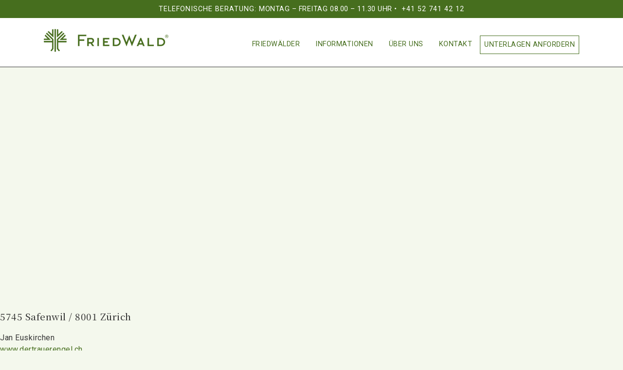

--- FILE ---
content_type: text/html; charset=UTF-8
request_url: https://www.friedwald.ch/abschiedsfeiern/jan-euskirchen/
body_size: 42775
content:
<!doctype html>
<html lang="de-CH">
<head>
    <meta charset="UTF-8">
    <meta name="viewport" content="width=device-width, initial-scale=1">
    <link rel="profile" href="https://gmpg.org/xfn/11">

    <title>Jan Euskirchen &#8211; FriedWald®</title>
<meta name='robots' content='max-image-preview:large' />
	<style>img:is([sizes="auto" i], [sizes^="auto," i]) { contain-intrinsic-size: 3000px 1500px }</style>
	<link rel="alternate" type="application/rss+xml" title="FriedWald® &raquo; Feed" href="https://www.friedwald.ch/feed/" />
<link rel="alternate" type="application/rss+xml" title="FriedWald® &raquo; Kommentar-Feed" href="https://www.friedwald.ch/comments/feed/" />
<script type="text/javascript">
/* <![CDATA[ */
window._wpemojiSettings = {"baseUrl":"https:\/\/s.w.org\/images\/core\/emoji\/16.0.1\/72x72\/","ext":".png","svgUrl":"https:\/\/s.w.org\/images\/core\/emoji\/16.0.1\/svg\/","svgExt":".svg","source":{"concatemoji":"https:\/\/www.friedwald.ch\/wp-includes\/js\/wp-emoji-release.min.js?ver=6.8.3"}};
/*! This file is auto-generated */
!function(s,n){var o,i,e;function c(e){try{var t={supportTests:e,timestamp:(new Date).valueOf()};sessionStorage.setItem(o,JSON.stringify(t))}catch(e){}}function p(e,t,n){e.clearRect(0,0,e.canvas.width,e.canvas.height),e.fillText(t,0,0);var t=new Uint32Array(e.getImageData(0,0,e.canvas.width,e.canvas.height).data),a=(e.clearRect(0,0,e.canvas.width,e.canvas.height),e.fillText(n,0,0),new Uint32Array(e.getImageData(0,0,e.canvas.width,e.canvas.height).data));return t.every(function(e,t){return e===a[t]})}function u(e,t){e.clearRect(0,0,e.canvas.width,e.canvas.height),e.fillText(t,0,0);for(var n=e.getImageData(16,16,1,1),a=0;a<n.data.length;a++)if(0!==n.data[a])return!1;return!0}function f(e,t,n,a){switch(t){case"flag":return n(e,"\ud83c\udff3\ufe0f\u200d\u26a7\ufe0f","\ud83c\udff3\ufe0f\u200b\u26a7\ufe0f")?!1:!n(e,"\ud83c\udde8\ud83c\uddf6","\ud83c\udde8\u200b\ud83c\uddf6")&&!n(e,"\ud83c\udff4\udb40\udc67\udb40\udc62\udb40\udc65\udb40\udc6e\udb40\udc67\udb40\udc7f","\ud83c\udff4\u200b\udb40\udc67\u200b\udb40\udc62\u200b\udb40\udc65\u200b\udb40\udc6e\u200b\udb40\udc67\u200b\udb40\udc7f");case"emoji":return!a(e,"\ud83e\udedf")}return!1}function g(e,t,n,a){var r="undefined"!=typeof WorkerGlobalScope&&self instanceof WorkerGlobalScope?new OffscreenCanvas(300,150):s.createElement("canvas"),o=r.getContext("2d",{willReadFrequently:!0}),i=(o.textBaseline="top",o.font="600 32px Arial",{});return e.forEach(function(e){i[e]=t(o,e,n,a)}),i}function t(e){var t=s.createElement("script");t.src=e,t.defer=!0,s.head.appendChild(t)}"undefined"!=typeof Promise&&(o="wpEmojiSettingsSupports",i=["flag","emoji"],n.supports={everything:!0,everythingExceptFlag:!0},e=new Promise(function(e){s.addEventListener("DOMContentLoaded",e,{once:!0})}),new Promise(function(t){var n=function(){try{var e=JSON.parse(sessionStorage.getItem(o));if("object"==typeof e&&"number"==typeof e.timestamp&&(new Date).valueOf()<e.timestamp+604800&&"object"==typeof e.supportTests)return e.supportTests}catch(e){}return null}();if(!n){if("undefined"!=typeof Worker&&"undefined"!=typeof OffscreenCanvas&&"undefined"!=typeof URL&&URL.createObjectURL&&"undefined"!=typeof Blob)try{var e="postMessage("+g.toString()+"("+[JSON.stringify(i),f.toString(),p.toString(),u.toString()].join(",")+"));",a=new Blob([e],{type:"text/javascript"}),r=new Worker(URL.createObjectURL(a),{name:"wpTestEmojiSupports"});return void(r.onmessage=function(e){c(n=e.data),r.terminate(),t(n)})}catch(e){}c(n=g(i,f,p,u))}t(n)}).then(function(e){for(var t in e)n.supports[t]=e[t],n.supports.everything=n.supports.everything&&n.supports[t],"flag"!==t&&(n.supports.everythingExceptFlag=n.supports.everythingExceptFlag&&n.supports[t]);n.supports.everythingExceptFlag=n.supports.everythingExceptFlag&&!n.supports.flag,n.DOMReady=!1,n.readyCallback=function(){n.DOMReady=!0}}).then(function(){return e}).then(function(){var e;n.supports.everything||(n.readyCallback(),(e=n.source||{}).concatemoji?t(e.concatemoji):e.wpemoji&&e.twemoji&&(t(e.twemoji),t(e.wpemoji)))}))}((window,document),window._wpemojiSettings);
/* ]]> */
</script>
<style id='wp-emoji-styles-inline-css' type='text/css'>

	img.wp-smiley, img.emoji {
		display: inline !important;
		border: none !important;
		box-shadow: none !important;
		height: 1em !important;
		width: 1em !important;
		margin: 0 0.07em !important;
		vertical-align: -0.1em !important;
		background: none !important;
		padding: 0 !important;
	}
</style>
<link rel='stylesheet' id='wp-block-library-css' href='https://www.friedwald.ch/wp-includes/css/dist/block-library/style.min.css?ver=6.8.3' type='text/css' media='all' />
<style id='classic-theme-styles-inline-css' type='text/css'>
/*! This file is auto-generated */
.wp-block-button__link{color:#fff;background-color:#32373c;border-radius:9999px;box-shadow:none;text-decoration:none;padding:calc(.667em + 2px) calc(1.333em + 2px);font-size:1.125em}.wp-block-file__button{background:#32373c;color:#fff;text-decoration:none}
</style>
<style id='global-styles-inline-css' type='text/css'>
:root{--wp--preset--aspect-ratio--square: 1;--wp--preset--aspect-ratio--4-3: 4/3;--wp--preset--aspect-ratio--3-4: 3/4;--wp--preset--aspect-ratio--3-2: 3/2;--wp--preset--aspect-ratio--2-3: 2/3;--wp--preset--aspect-ratio--16-9: 16/9;--wp--preset--aspect-ratio--9-16: 9/16;--wp--preset--color--black: #000000;--wp--preset--color--cyan-bluish-gray: #abb8c3;--wp--preset--color--white: #ffffff;--wp--preset--color--pale-pink: #f78da7;--wp--preset--color--vivid-red: #cf2e2e;--wp--preset--color--luminous-vivid-orange: #ff6900;--wp--preset--color--luminous-vivid-amber: #fcb900;--wp--preset--color--light-green-cyan: #7bdcb5;--wp--preset--color--vivid-green-cyan: #00d084;--wp--preset--color--pale-cyan-blue: #8ed1fc;--wp--preset--color--vivid-cyan-blue: #0693e3;--wp--preset--color--vivid-purple: #9b51e0;--wp--preset--gradient--vivid-cyan-blue-to-vivid-purple: linear-gradient(135deg,rgba(6,147,227,1) 0%,rgb(155,81,224) 100%);--wp--preset--gradient--light-green-cyan-to-vivid-green-cyan: linear-gradient(135deg,rgb(122,220,180) 0%,rgb(0,208,130) 100%);--wp--preset--gradient--luminous-vivid-amber-to-luminous-vivid-orange: linear-gradient(135deg,rgba(252,185,0,1) 0%,rgba(255,105,0,1) 100%);--wp--preset--gradient--luminous-vivid-orange-to-vivid-red: linear-gradient(135deg,rgba(255,105,0,1) 0%,rgb(207,46,46) 100%);--wp--preset--gradient--very-light-gray-to-cyan-bluish-gray: linear-gradient(135deg,rgb(238,238,238) 0%,rgb(169,184,195) 100%);--wp--preset--gradient--cool-to-warm-spectrum: linear-gradient(135deg,rgb(74,234,220) 0%,rgb(151,120,209) 20%,rgb(207,42,186) 40%,rgb(238,44,130) 60%,rgb(251,105,98) 80%,rgb(254,248,76) 100%);--wp--preset--gradient--blush-light-purple: linear-gradient(135deg,rgb(255,206,236) 0%,rgb(152,150,240) 100%);--wp--preset--gradient--blush-bordeaux: linear-gradient(135deg,rgb(254,205,165) 0%,rgb(254,45,45) 50%,rgb(107,0,62) 100%);--wp--preset--gradient--luminous-dusk: linear-gradient(135deg,rgb(255,203,112) 0%,rgb(199,81,192) 50%,rgb(65,88,208) 100%);--wp--preset--gradient--pale-ocean: linear-gradient(135deg,rgb(255,245,203) 0%,rgb(182,227,212) 50%,rgb(51,167,181) 100%);--wp--preset--gradient--electric-grass: linear-gradient(135deg,rgb(202,248,128) 0%,rgb(113,206,126) 100%);--wp--preset--gradient--midnight: linear-gradient(135deg,rgb(2,3,129) 0%,rgb(40,116,252) 100%);--wp--preset--font-size--small: 13px;--wp--preset--font-size--medium: 20px;--wp--preset--font-size--large: 36px;--wp--preset--font-size--x-large: 42px;--wp--preset--spacing--20: 0.44rem;--wp--preset--spacing--30: 0.67rem;--wp--preset--spacing--40: 1rem;--wp--preset--spacing--50: 1.5rem;--wp--preset--spacing--60: 2.25rem;--wp--preset--spacing--70: 3.38rem;--wp--preset--spacing--80: 5.06rem;--wp--preset--shadow--natural: 6px 6px 9px rgba(0, 0, 0, 0.2);--wp--preset--shadow--deep: 12px 12px 50px rgba(0, 0, 0, 0.4);--wp--preset--shadow--sharp: 6px 6px 0px rgba(0, 0, 0, 0.2);--wp--preset--shadow--outlined: 6px 6px 0px -3px rgba(255, 255, 255, 1), 6px 6px rgba(0, 0, 0, 1);--wp--preset--shadow--crisp: 6px 6px 0px rgba(0, 0, 0, 1);}:where(.is-layout-flex){gap: 0.5em;}:where(.is-layout-grid){gap: 0.5em;}body .is-layout-flex{display: flex;}.is-layout-flex{flex-wrap: wrap;align-items: center;}.is-layout-flex > :is(*, div){margin: 0;}body .is-layout-grid{display: grid;}.is-layout-grid > :is(*, div){margin: 0;}:where(.wp-block-columns.is-layout-flex){gap: 2em;}:where(.wp-block-columns.is-layout-grid){gap: 2em;}:where(.wp-block-post-template.is-layout-flex){gap: 1.25em;}:where(.wp-block-post-template.is-layout-grid){gap: 1.25em;}.has-black-color{color: var(--wp--preset--color--black) !important;}.has-cyan-bluish-gray-color{color: var(--wp--preset--color--cyan-bluish-gray) !important;}.has-white-color{color: var(--wp--preset--color--white) !important;}.has-pale-pink-color{color: var(--wp--preset--color--pale-pink) !important;}.has-vivid-red-color{color: var(--wp--preset--color--vivid-red) !important;}.has-luminous-vivid-orange-color{color: var(--wp--preset--color--luminous-vivid-orange) !important;}.has-luminous-vivid-amber-color{color: var(--wp--preset--color--luminous-vivid-amber) !important;}.has-light-green-cyan-color{color: var(--wp--preset--color--light-green-cyan) !important;}.has-vivid-green-cyan-color{color: var(--wp--preset--color--vivid-green-cyan) !important;}.has-pale-cyan-blue-color{color: var(--wp--preset--color--pale-cyan-blue) !important;}.has-vivid-cyan-blue-color{color: var(--wp--preset--color--vivid-cyan-blue) !important;}.has-vivid-purple-color{color: var(--wp--preset--color--vivid-purple) !important;}.has-black-background-color{background-color: var(--wp--preset--color--black) !important;}.has-cyan-bluish-gray-background-color{background-color: var(--wp--preset--color--cyan-bluish-gray) !important;}.has-white-background-color{background-color: var(--wp--preset--color--white) !important;}.has-pale-pink-background-color{background-color: var(--wp--preset--color--pale-pink) !important;}.has-vivid-red-background-color{background-color: var(--wp--preset--color--vivid-red) !important;}.has-luminous-vivid-orange-background-color{background-color: var(--wp--preset--color--luminous-vivid-orange) !important;}.has-luminous-vivid-amber-background-color{background-color: var(--wp--preset--color--luminous-vivid-amber) !important;}.has-light-green-cyan-background-color{background-color: var(--wp--preset--color--light-green-cyan) !important;}.has-vivid-green-cyan-background-color{background-color: var(--wp--preset--color--vivid-green-cyan) !important;}.has-pale-cyan-blue-background-color{background-color: var(--wp--preset--color--pale-cyan-blue) !important;}.has-vivid-cyan-blue-background-color{background-color: var(--wp--preset--color--vivid-cyan-blue) !important;}.has-vivid-purple-background-color{background-color: var(--wp--preset--color--vivid-purple) !important;}.has-black-border-color{border-color: var(--wp--preset--color--black) !important;}.has-cyan-bluish-gray-border-color{border-color: var(--wp--preset--color--cyan-bluish-gray) !important;}.has-white-border-color{border-color: var(--wp--preset--color--white) !important;}.has-pale-pink-border-color{border-color: var(--wp--preset--color--pale-pink) !important;}.has-vivid-red-border-color{border-color: var(--wp--preset--color--vivid-red) !important;}.has-luminous-vivid-orange-border-color{border-color: var(--wp--preset--color--luminous-vivid-orange) !important;}.has-luminous-vivid-amber-border-color{border-color: var(--wp--preset--color--luminous-vivid-amber) !important;}.has-light-green-cyan-border-color{border-color: var(--wp--preset--color--light-green-cyan) !important;}.has-vivid-green-cyan-border-color{border-color: var(--wp--preset--color--vivid-green-cyan) !important;}.has-pale-cyan-blue-border-color{border-color: var(--wp--preset--color--pale-cyan-blue) !important;}.has-vivid-cyan-blue-border-color{border-color: var(--wp--preset--color--vivid-cyan-blue) !important;}.has-vivid-purple-border-color{border-color: var(--wp--preset--color--vivid-purple) !important;}.has-vivid-cyan-blue-to-vivid-purple-gradient-background{background: var(--wp--preset--gradient--vivid-cyan-blue-to-vivid-purple) !important;}.has-light-green-cyan-to-vivid-green-cyan-gradient-background{background: var(--wp--preset--gradient--light-green-cyan-to-vivid-green-cyan) !important;}.has-luminous-vivid-amber-to-luminous-vivid-orange-gradient-background{background: var(--wp--preset--gradient--luminous-vivid-amber-to-luminous-vivid-orange) !important;}.has-luminous-vivid-orange-to-vivid-red-gradient-background{background: var(--wp--preset--gradient--luminous-vivid-orange-to-vivid-red) !important;}.has-very-light-gray-to-cyan-bluish-gray-gradient-background{background: var(--wp--preset--gradient--very-light-gray-to-cyan-bluish-gray) !important;}.has-cool-to-warm-spectrum-gradient-background{background: var(--wp--preset--gradient--cool-to-warm-spectrum) !important;}.has-blush-light-purple-gradient-background{background: var(--wp--preset--gradient--blush-light-purple) !important;}.has-blush-bordeaux-gradient-background{background: var(--wp--preset--gradient--blush-bordeaux) !important;}.has-luminous-dusk-gradient-background{background: var(--wp--preset--gradient--luminous-dusk) !important;}.has-pale-ocean-gradient-background{background: var(--wp--preset--gradient--pale-ocean) !important;}.has-electric-grass-gradient-background{background: var(--wp--preset--gradient--electric-grass) !important;}.has-midnight-gradient-background{background: var(--wp--preset--gradient--midnight) !important;}.has-small-font-size{font-size: var(--wp--preset--font-size--small) !important;}.has-medium-font-size{font-size: var(--wp--preset--font-size--medium) !important;}.has-large-font-size{font-size: var(--wp--preset--font-size--large) !important;}.has-x-large-font-size{font-size: var(--wp--preset--font-size--x-large) !important;}
:where(.wp-block-post-template.is-layout-flex){gap: 1.25em;}:where(.wp-block-post-template.is-layout-grid){gap: 1.25em;}
:where(.wp-block-columns.is-layout-flex){gap: 2em;}:where(.wp-block-columns.is-layout-grid){gap: 2em;}
:root :where(.wp-block-pullquote){font-size: 1.5em;line-height: 1.6;}
</style>
<link rel='stylesheet' id='contact-form-7-css' href='https://www.friedwald.ch/wp-content/plugins/contact-form-7/includes/css/styles.css?ver=6.1.3' type='text/css' media='all' />
<link rel='stylesheet' id='inbound-shortcodes-css' href='https://www.friedwald.ch/wp-content/plugins/landing-pages//shared/shortcodes/css/frontend-render.css?ver=6.8.3' type='text/css' media='all' />
<link rel='stylesheet' id='friedwald-style-css' href='https://www.friedwald.ch/wp-content/themes/friedwald/assets/css/style.css?ver=1769345231' type='text/css' media='all' />
<script type="text/javascript" src="https://www.friedwald.ch/wp-includes/js/jquery/jquery.min.js?ver=3.7.1" id="jquery-core-js"></script>
<script type="text/javascript" src="https://www.friedwald.ch/wp-includes/js/jquery/jquery-migrate.min.js?ver=3.4.1" id="jquery-migrate-js"></script>
<script type="text/javascript" id="inbound-analytics-js-extra">
/* <![CDATA[ */
var inbound_settings = {"post_id":"1631","post_type":"fw_funeral","variation_id":"0","ip_address":"18.224.27.85","wp_lead_data":{"lead_id":null,"lead_email":null,"lead_uid":null,"lead_nonce":null},"admin_url":"https:\/\/www.friedwald.ch\/wp-admin\/admin-ajax.php","track_time":"2026\/01\/25 13:47:11","page_tracking":"off","search_tracking":"off","comment_tracking":"off","custom_mapping":[],"is_admin":"","ajax_nonce":"5bf1497151"};
/* ]]> */
</script>
<script type="text/javascript" src="https://www.friedwald.ch/wp-content/plugins/landing-pages//shared/assets/js/frontend/analytics/inboundAnalytics.min.js" id="inbound-analytics-js"></script>
<link rel="https://api.w.org/" href="https://www.friedwald.ch/wp-json/" /><link rel="EditURI" type="application/rsd+xml" title="RSD" href="https://www.friedwald.ch/xmlrpc.php?rsd" />
<meta name="generator" content="WordPress 6.8.3" />
<link rel="canonical" href="https://www.friedwald.ch/abschiedsfeiern/jan-euskirchen/" />
<link rel='shortlink' href='https://www.friedwald.ch/?p=1631' />
<link rel="alternate" title="oEmbed (JSON)" type="application/json+oembed" href="https://www.friedwald.ch/wp-json/oembed/1.0/embed?url=https%3A%2F%2Fwww.friedwald.ch%2Fabschiedsfeiern%2Fjan-euskirchen%2F" />
<link rel="alternate" title="oEmbed (XML)" type="text/xml+oembed" href="https://www.friedwald.ch/wp-json/oembed/1.0/embed?url=https%3A%2F%2Fwww.friedwald.ch%2Fabschiedsfeiern%2Fjan-euskirchen%2F&#038;format=xml" />
<meta name="generator" content="Powered by Slider Revolution 6.7.38 - responsive, Mobile-Friendly Slider Plugin for WordPress with comfortable drag and drop interface." />
<link rel="icon" href="https://www.friedwald.ch/wp-content/uploads/2019/07/favicon-150x150.png" sizes="32x32" />
<link rel="icon" href="https://www.friedwald.ch/wp-content/uploads/2019/07/favicon-300x300.png" sizes="192x192" />
<link rel="apple-touch-icon" href="https://www.friedwald.ch/wp-content/uploads/2019/07/favicon-300x300.png" />
<meta name="msapplication-TileImage" content="https://www.friedwald.ch/wp-content/uploads/2019/07/favicon-300x300.png" />
<script>function setREVStartSize(e){
			//window.requestAnimationFrame(function() {
				window.RSIW = window.RSIW===undefined ? window.innerWidth : window.RSIW;
				window.RSIH = window.RSIH===undefined ? window.innerHeight : window.RSIH;
				try {
					var pw = document.getElementById(e.c).parentNode.offsetWidth,
						newh;
					pw = pw===0 || isNaN(pw) || (e.l=="fullwidth" || e.layout=="fullwidth") ? window.RSIW : pw;
					e.tabw = e.tabw===undefined ? 0 : parseInt(e.tabw);
					e.thumbw = e.thumbw===undefined ? 0 : parseInt(e.thumbw);
					e.tabh = e.tabh===undefined ? 0 : parseInt(e.tabh);
					e.thumbh = e.thumbh===undefined ? 0 : parseInt(e.thumbh);
					e.tabhide = e.tabhide===undefined ? 0 : parseInt(e.tabhide);
					e.thumbhide = e.thumbhide===undefined ? 0 : parseInt(e.thumbhide);
					e.mh = e.mh===undefined || e.mh=="" || e.mh==="auto" ? 0 : parseInt(e.mh,0);
					if(e.layout==="fullscreen" || e.l==="fullscreen")
						newh = Math.max(e.mh,window.RSIH);
					else{
						e.gw = Array.isArray(e.gw) ? e.gw : [e.gw];
						for (var i in e.rl) if (e.gw[i]===undefined || e.gw[i]===0) e.gw[i] = e.gw[i-1];
						e.gh = e.el===undefined || e.el==="" || (Array.isArray(e.el) && e.el.length==0)? e.gh : e.el;
						e.gh = Array.isArray(e.gh) ? e.gh : [e.gh];
						for (var i in e.rl) if (e.gh[i]===undefined || e.gh[i]===0) e.gh[i] = e.gh[i-1];
											
						var nl = new Array(e.rl.length),
							ix = 0,
							sl;
						e.tabw = e.tabhide>=pw ? 0 : e.tabw;
						e.thumbw = e.thumbhide>=pw ? 0 : e.thumbw;
						e.tabh = e.tabhide>=pw ? 0 : e.tabh;
						e.thumbh = e.thumbhide>=pw ? 0 : e.thumbh;
						for (var i in e.rl) nl[i] = e.rl[i]<window.RSIW ? 0 : e.rl[i];
						sl = nl[0];
						for (var i in nl) if (sl>nl[i] && nl[i]>0) { sl = nl[i]; ix=i;}
						var m = pw>(e.gw[ix]+e.tabw+e.thumbw) ? 1 : (pw-(e.tabw+e.thumbw)) / (e.gw[ix]);
						newh =  (e.gh[ix] * m) + (e.tabh + e.thumbh);
					}
					var el = document.getElementById(e.c);
					if (el!==null && el) el.style.height = newh+"px";
					el = document.getElementById(e.c+"_wrapper");
					if (el!==null && el) {
						el.style.height = newh+"px";
						el.style.display = "block";
					}
				} catch(e){
					console.log("Failure at Presize of Slider:" + e)
				}
			//});
		  };</script>
</head>

<body class="wp-singular fw_funeral-template-default single single-fw_funeral postid-1631 wp-custom-logo wp-theme-friedwald">
<div id="page" class="site">
    <a class="skip-link screen-reader-text" href="#content">Zum Inhalt springen</a>

    <header id="masthead" class="site-header">
        <div class="top-bar">			<div class="textwidget"><p>TELEFONISCHE BERATUNG: <span class="nowrap">MONTAG – FREITAG</span> <span class="nowrap">08.00 – 11.30 UHR •</span> <span class="nowrap"> +</span>41 52 741 42 12</p>
</div>
		</div>

        <div class="header-inner">
            <div class="site-branding">
                <a href="https://www.friedwald.ch/" class="custom-logo-link" rel="home"><img width="768" height="180" src="https://www.friedwald.ch/wp-content/uploads/2019/07/logo-web.png" class="custom-logo" alt="FriedWald®" decoding="async" fetchpriority="high" srcset="https://www.friedwald.ch/wp-content/uploads/2019/07/logo-web.png 768w, https://www.friedwald.ch/wp-content/uploads/2019/07/logo-web-300x70.png 300w" sizes="(max-width: 768px) 100vw, 768px" /></a>                    <p class="site-title"><a href="https://www.friedwald.ch/" rel="home">FriedWald®</a></p>
                            </div><!-- .site-branding -->

            <nav id="site-navigation" class="main-navigation">
                <button class="menu-toggle" aria-controls="primary-menu" aria-expanded="false">
                    <i class="icon icon-menu"></i>
                </button>
                <div class="menu-hauptmenue-container"><ul id="primary-menu" class="menu"><li id="menu-item-248" class="menu-item menu-item-type-post_type menu-item-object-page menu-item-has-children menu-item-248"><a href="https://www.friedwald.ch/friedwaelder/">Friedwälder</a>
<ul class="sub-menu">
	<li id="menu-item-499" class="menu-item menu-item-type-post_type menu-item-object-page menu-item-499"><a href="https://www.friedwald.ch/friedwaelder/">Standorte</a></li>
	<li id="menu-item-250" class="menu-item menu-item-type-post_type menu-item-object-page menu-item-250"><a href="https://www.friedwald.ch/friedwaelder/impressionen/">Impressionen</a></li>
</ul>
</li>
<li id="menu-item-869" class="menu-item menu-item-type-post_type menu-item-object-page menu-item-has-children menu-item-869"><a href="https://www.friedwald.ch/informationen/was-ist-ein-friedwald/">Informationen</a>
<ul class="sub-menu">
	<li id="menu-item-870" class="menu-item menu-item-type-post_type menu-item-object-page menu-item-870"><a href="https://www.friedwald.ch/informationen/was-ist-ein-friedwald/">Was ist ein FriedWald?</a></li>
	<li id="menu-item-254" class="menu-item menu-item-type-post_type menu-item-object-page menu-item-254"><a href="https://www.friedwald.ch/informationen/unterlagen-anfordern/">Unterlagen anfordern</a></li>
	<li id="menu-item-256" class="menu-item menu-item-type-post_type menu-item-object-page menu-item-256"><a href="https://www.friedwald.ch/informationen/haeufige-fragen/">Häufige Fragen</a></li>
	<li id="menu-item-1657" class="menu-item menu-item-type-custom menu-item-object-custom menu-item-1657"><a href="/abschiedsfeiern/">Abschiedsfeiern</a></li>
	<li id="menu-item-260" class="menu-item menu-item-type-post_type menu-item-object-page menu-item-260"><a href="https://www.friedwald.ch/informationen/fuer-waldbesitzer/">Für Waldbesitzer</a></li>
</ul>
</li>
<li id="menu-item-264" class="menu-item menu-item-type-post_type menu-item-object-page menu-item-has-children menu-item-264"><a href="https://www.friedwald.ch/team/">Über Uns</a>
<ul class="sub-menu">
	<li id="menu-item-692" class="menu-item menu-item-type-post_type menu-item-object-page menu-item-692"><a href="https://www.friedwald.ch/team/">Team</a></li>
	<li id="menu-item-266" class="menu-item menu-item-type-post_type menu-item-object-page menu-item-266"><a href="https://www.friedwald.ch/team/idee/">Idee</a></li>
	<li id="menu-item-262" class="menu-item menu-item-type-post_type menu-item-object-page current_page_parent menu-item-262"><a href="https://www.friedwald.ch/team/presseberichte/">Presseberichte</a></li>
</ul>
</li>
<li id="menu-item-268" class="menu-item menu-item-type-post_type menu-item-object-page menu-item-268"><a href="https://www.friedwald.ch/kontakt/">Kontakt</a></li>
<li id="menu-item-1027" class="button menu-item menu-item-type-post_type menu-item-object-page menu-item-1027"><a href="https://www.friedwald.ch/informationen/unterlagen-anfordern/">Unterlagen anfordern</a></li>
</ul></div>            </nav><!-- #site-navigation -->
        </div>
    </header><!-- #masthead -->

    <div id="content" class="site-content">

	<div id="primary" class="content-area">
		<main id="main" class="site-main">
		<header class="entry-header">
			<div id="fw-map" data-points="[false]"></div>
		</header><!-- .page-header -->
		
<article id="post-1631" class="post-1631 fw_funeral type-fw_funeral status-publish hentry fw_funeral_category-abschiedsfeiern-links">
            <h3>5745 Safenwil / 8001 Zürich</h3>
    
    <p>
        Jan Euskirchen                    <br />
            <a target="_blank" href="http://www.dertrauerengel.ch/">www.dertrauerengel.ch</a>
            </p>

</article><!-- #post-1631 -->
		</main><!-- #main -->
	</div><!-- #primary -->


</div><!-- #content -->

<footer id="colophon" class="site-footer">
    <div class="footer-inner">
        <section class="find-gravewood">
            <div class="footer-left">
                <?xml version="1.0" encoding="utf-8"?>
<!-- Generator: Adobe Illustrator 17.0.0, SVG Export Plug-In . SVG Version: 6.00 Build 0)  -->
<!DOCTYPE svg PUBLIC "-//W3C//DTD SVG 1.1//EN" "http://www.w3.org/Graphics/SVG/1.1/DTD/svg11.dtd">
<svg xmlns:xlink="http://www.w3.org/1999/xlink" version="1.1" id="Ebene_1" xmlns="http://www.w3.org/2000/svg" x="0px"
     y="0px"
     width="603.247px" height="384.837px" viewBox="0 0 603.247 384.837" enable-background="new 0 0 603.247 384.837"
     xml:space="preserve">
<g id="Kantone">
	<a xlink:href="/kantone/aargau">
        <title>Aargau</title>
        <path id="Aargau" fill="#EAEFDF" d="M327.428,47.144l-0.94,1.237l-0.107,3.054l-0.858-0.062l-1.046,2.474l-0.743,1.219
			l-0.619-0.107l-0.715-0.232l-1.218,3.189l-2.058,0.474l0.278,5.197l1.243-0.144l0.403,2.429l-1.227,0.851l2.98,3.172l-1.028,0.385
			l0.484,2.634l-0.797,1.318l0.348,5.752l2.202,0.753l0.438,3.673l0.117,0.824l1.038,0.735l-0.402,0.501l0.25,2.356l1.289,2.84
			l-0.474,1.649l2.648,0.394l2.21-1.343l0.224,1.264l-1.305,2.097l-0.653,0.126l-0.985,2.732l-1.79,1.505l-3.407,0.69l0.38,0.685
			l1.316,3.503l1.198,3.808l-0.748,0.722l-0.987,4.788l0.509,5.994l0.081,1.03l1.914,5.036l-0.242,3.234l-0.844,0.607l-4.046-1.03
			l-1.665-0.546l-0.537-1.398l-0.016-0.671l-1.405-1.434l-1.136-3.861l-1.246-3.467l-0.374-1.614l-0.233-0.545l-0.949-1.883
			l-0.429-1.407l-0.099-1.73l-1.126-2.159l-0.966-0.851l-0.206-3.199l-5.163-2.849l-2.12,2.849l-1.832-0.063l-0.305,0.586
			l-0.082,1.642l-0.65,1.759l-1.585,0.949l-0.474,4.138l-3.641,0.825l-0.357-0.699l-0.421-0.672l-1.897-1.988l3.132-1.21
			l-0.072-0.994l-0.617-0.52l-4.195,1.227l-1.682,0.744l-0.716,0.403l-2.014-0.582l-0.384-0.833l-0.805-1.998l-1.566-0.69
			l-2.032,1.533l-2.093-0.073l0.901,1.703l-6.243,0.519l-0.277-3.44l-1.191-1.737l-0.965-1.649l-6.183,1.004l1.459,3.897
			l-3.641,3.611l-1.466-0.35l-3.624-0.923l-7.328,1.578l-1.449-3.665l-0.334-2.294l0.349-0.175l1.709-1.451l1.066-2.795l0.241-0.287
			l1.164-3.019l2.702-0.949l1.414-0.636l0.206-0.565l1.729-4.429l1.198,0.547l0.304,0.234l1.924,0.394l1.967,0.107l0.116,2.974
			l1.977-0.762l3.66-2.24l1.199-0.421l1.405-2.921l0.938-2.643l0.511-0.251l0.26-0.574l0.314-0.645l0.437-2.258l-0.483-1.999
			l-0.116-0.474l-2.092,0.134l-0.241-1.433l-0.26-1.094l-5.745-2.697l2.56-1.183l0.591-0.063l-0.724-3.404l-0.959-2.456
			l-0.921-0.654l-1.414,1.406l-2.183-1.299l0.725-4.515l-5.369,0.143l-0.017-1.397l-1.235-1.944l-0.161-0.664l-2.415-1.433
			l0.116-1.828l-1.727-0.16l-1.45-2.25l-2.479,0.287l-0.161,3.673l-3.194,3.423l-2.54,0.77l0.124-1.335l0.109-0.941l-0.913-0.556
			l-0.01-2.016l-4.41-1.263l-1.978-1.192l-2.62-1.613l1.222-0.541l3.856-0.529l0.661-0.805l4.948-1.604l3.024-5.752l2.362,0.824
			l4.097-1.174l3.757,0.941l1.718,2.617l-0.294,2.956l1.207,1.514h2.067l0.958,0.484l1.879-2.428l1.235-0.054l5.617,0.439
			l1.764,0.851l3.202-1.012l1.762-1.631l1.879,0.305l2.979,0.179l1.262-3.825l2.524-0.484l2.836-2.482l1.441,0.438l3.282-2.203
			l2.192-3.028l2.433,0.805l0.501,1.792l2.039-1.29l2.836-0.044l3.508,0.618l1.261,0.779v3.235l2.496,1.999l2.702,1.585l3.212,0.089
			l2.879,0.753l0.717-2.015l1.116-0.251l2.247,1.219l1.349,0.546L327.428,47.144L327.428,47.144z"/>
	</a>
    <a xlink:href="/kantone/appenzell-ausserrhoden">
        <title>Appenzell-Ausserrhoden</title>
        <path id="Appenzell_Ausserhoden" fill="#EAEFDF" d="M447.345,77.409l4.097-1.675l3.408,1.263l3.668-1.343l1.046-5.304l2.274,0.582
			l2.039-1.379l3.024-0.735l2.2-1.631l2.039-0.43l0.241-1.632l0.064-0.726l0.716-0.805l1.564-0.341l0.189,1.021l0.913-0.054
			l1.19,0.207l2.362-0.01l1.218,0.627l-0.017,0.268l5.43,3.298l-0.484,0.188l-1.288,0.423L478.46,70l-1.726-0.932l-0.977,0.968
			l-0.016,0.431l3.293,2.159l0.017,1.999v0.144l-2.022,1.685l-1.513,0.816l-1.762-2.214l1.154-0.377l1.503,0.314l0.492-1.774
			l-1.316-0.314l-1.332-2.034l-2.659,1.353l-0.41,1.791l-1.538,2.277l-0.179,1.505l-0.144,0.322l-0.528,7.464l0.108,1.326
			l-3.097,0.134l-0.394-1.469l-2.89,0.458l-2.487-1.362l-0.651-2.016l-2.488,0.457l-1.44-1.774l-1.969,0.268l-1.234-1.926
			l-3.532,0.882l1.806,4.04l0.321,0.632l-1.799,0.726l-1.019,1.998l-4.277,4.346l1.19,2.536l-0.357,2.303l-0.188,1.21l1.342,1.586
			l0.383,0.941l0.581,1.406l1.688,4.051h-0.014l-2.639,0.698l-1.853-2.401l-1.495,0.305l-0.491-0.376l-1.128-0.861l-1.494-1.147
			l-2.156,1.371l-3.069-0.35l-2.227-1.218l-1.44-0.798l2.299-3.234l-0.92-2.876l-1.102-2.491l3.042-2.212l-1.163-1.989l-2.371,0.699
			l-1.047-1.685l-1.073-2.787l2.478-0.152l1.353-1.979l-0.323-2.186l1.727-0.708l0.016-1.908h8.053l4.062-0.761L447.345,77.409z"/>
	</a>
    <path id="Appenzell_Innerhoden_1_" fill="#EAEFDF" d="M479.08,74.766h-0.028v-0.143l2.827-0.951l-2.22-2.105l3.169-1.084
		l0.41-1.263l-4.777,0.778l-1.727-0.931l-0.975,0.968l-0.017,0.43l3.292,2.16l0.017,1.998L479.08,74.766z M469.485,77.794
		l6.032-0.528l-1.763-2.213l1.154-0.376l1.504,0.313l0.491-1.774l-1.316-0.313l-1.332-2.034l-2.659,1.353l-0.41,1.792l-1.539,2.277
		L469.485,77.794z M448.784,80.557l-0.037-0.02l3.507-0.861l1.235,1.926l1.968-0.268l1.442,1.775l2.487-0.458l0.651,2.016
		l2.487,1.362l2.891-0.457l0.394,1.469l3.096-0.134l0.036,1.962l-0.276,2.339l-0.251,2.079l-0.188,1.648l-1.244,2.105l-0.089,2.205
		l-1.71,2.204l-5.349,4.22l-3.749,2.841l-2.459,0.681l-1.547-1.147l-3.695-1.711l-1.674-4.05l-0.581-1.406l-0.383-0.941
		l-1.342-1.586l0.189-1.21l0.356-2.303l-1.189-2.536l4.277-4.345l1.018-1.998l1.8-0.726L448.784,80.557L448.784,80.557z"/>
    <path id="Basel_Stadt" fill="#EAEFDF" d="M222.047,49.693l0.635,3.172l0.011,0.398l-0.984-0.107l-2.604,4.13l-0.644-0.224
		l-0.804-1.998l0.447-2.124l-4.089-0.457l1.137-2.5l-1.307-1.371l-0.029,0.007l1.548-2.58l2.369,0.411l0.588-2.767h-0.014
		l2.049,0.941l0.016,1.371l2.586-0.304l2.711-3.368l2.559,0.824l1.915-1.764l1.243,1.092l-2.112,2.034l1.056,0.869l1.325,2.16
		l-1.835,1.174l-3.22,0.386l-2.275,0.101L222.047,49.693L222.047,49.693z"/>
    <a xlink:href="/kantone/basel-landschaft">
        <title>Basel Landschaft</title>
        <path id="Baselland" fill="#EAEFDF" d="M208.081,60.554l-0.761-1.219l-1.423-1.971l0.824-0.6L207.625,58l2.182,0.08l0.931-2.239
			l-1.979-1.147l-1.503,1.04l-0.984-2.087l0.966-0.949l6.619-4.084l1.293,1.371l-1.137,2.5l4.087,0.457l-0.446,2.124l0.804,1.998
			l0.644,0.224l2.604-4.13l0.984,0.107l-0.011-0.398l-0.635-3.172l1.986-0.546l1.672,1.854l3.874,3.54l1.423,0.179l3.627-1.385
			l2.619,1.613l1.979,1.192l4.41,1.263l0.01,2.016l0.913,0.556l-0.109,0.941l-0.124,1.335l2.539-0.77l3.194-3.422l0.161-3.674
			l2.478-0.287l1.449,2.25l1.727,0.161l-0.116,1.828l2.414,1.433l0.161,0.663l1.236,1.944l0.016,1.398l5.37-0.144l-0.726,4.516
			l1.007,0.599l1.177,0.7l-1.297,2.329l1.995,4.114l-0.366,0.316l0.366-0.316l-0.663,0.572l-2.103,0.941l-0.491,1.174l-3.524,1.873
			l-2.783-1.684l-1.146,1.084l-1.377,1.192l1.288,2.293l-5.136,1.845l-0.769,1.29l-3.579,1.003l-1.655,4.399l-0.742,0.26
			l-4.751-1.156l-2.97-4.337l-3.739-1.03l-1.673,0.215l-5.673,0.779l-0.42-2.132l0.089-0.421l-0.144-0.681l-1.046-5.016l3.956,0.018
			l1.414-0.995l1.414-2.634l-0.34-1.971l0.269-1.64l0.884-1.048l0.975-0.537l1.485-2.662l-1.341-2.149l-3.901-0.932l-0.511-2.195
			l-2.004,0.439l0.688,1.398l-1.95,0.913l-4.393-1.299l-0.303,3.673l2.773,1.442l-1.315,4.732L221.884,74l-1.405-0.125L219.8,74.86
			l-1.673-0.26l-2.362-1.406l-0.08,2.841l1.61,1.433l-7.103,0.556l0.349,2.114l-1.53,2.383l-3.258,0.645l-1.77-0.913l-0.152-2.186
			l-2.337,0.067l-2.218-0.215l-0.714,4.099l-3.357,0.054l0.26-1.711l-0.035-0.959l-1.623-1.034l-3.057-1.853l-0.223-0.913
			l-1.674-0.117l-0.769-0.054l0.304-1.058l-4.349-2.239l0.206-1.675l7.005,1.684l-0.724,3.459l9.331-0.072l1.083-2.598l-2.317-3.557
			l-2.21,0.098l1.179-2.637l2.083-0.454l1.158,2.446l1.029-0.43l2.854-1.103l1.379-0.403l4.652-0.368l-0.197-3.234l0.976-1.362
			l-0.636-2.392l-1.637,0.098l-1.064-0.995L208.081,60.554z"/>
	</a>
    <a xlink:href="/kantone/bern">
        <title>Bern</title>
        <path id="Bern_1_" fill="#EAEFDF" d="M214.418,95.284l-0.939-1.137l-2.757,1.137l-1.243-0.519l0.439-0.421l3.014-2.841
			l0.661-0.636l2.515,2.993L214.418,95.284L214.418,95.284z M158.802,173.322l0.295,1.667l-1.924,1.36l-0.679-0.232l-0.511-2.212
			L158.802,173.322z M171.919,243.745l1.224,4.56l0.404,1.514l-1.208,2.356l-2.139,4.201l0.206,1.192l0.886,5.161l-1.136,1.971
			l-0.187,0.323l-3.651,0.474l2.112,4.963l-2.344,6.72l1.923,2.231l0.304,1.559l0.384,1.988l0.824,4.228l4.481-0.645l1.27-1.55
			l-0.054-3.798l6.8-3.28l-0.509,5.447l1.224,0.76l5.457-1.871l3.033-2.383l2.336-1.694l5.164-2.33l2.604,1.819l2.827-1.657
			l1.002,2.814l1.664,0.151l1.082-1.172l4.832-0.27l1.547-2.24l-3.569-2.222l0.724-1.783l2.756-0.745l3.829-0.079l1.673,0.491
			l1.923-4.74l2.057-1.754l10.54,5.572l4.25-1.407l1.189-0.834l2.989-2.303l9.93-7.461l4.725-0.071l6.738-3.288l1.584-2.295
			l3.444-1.2l0.957-2.034l-1.645-3.047l1.164-1.219l2.129-0.76l1.279-1.756l4.375-0.805l4.089,1.952l1.575-0.546l5.869,1.577
			l1.467,1.945l6.182,0.904l1.359,1.757l7.006-1.102l2.684-0.618l3.265-1.747l4.028-2.554l5.439-5.79l1.494-5.042l0.706-4.945
			l5.718-4.436l-0.046-0.076l-2.067-3.408l-0.178-2.572l1.665-1.827l2.263,2.167l3.149-0.521l0.349-4.863l-2.201-7.408l1.191-2.16
			l-0.251-1.309l-3.892-0.547l-2.728,1.534l-1.083-2.25l-2.604-2.034l-6.299,2.526l-5.207,3.95l-4.642-2.462l-2.175,1.38
			l-4.017-2.068l-3.964,2.094l-2.566,1.354l-3.436-2.768l-0.331-0.269l-2.604-0.645l-1.762-2.401h-2.747l-2.765-0.134l-0.062,0.026
			l-3.48-0.348l-4.751,2.758l-2.997-2.364l-1.073-0.843l-0.081-0.493l-0.349-1.03l-3.758-3.191l-3.194-2.696l-3.292-2.797
			l-0.519-0.438l-1.521-7.32l1.905-0.87l0.17-0.438l1.136-2.821l-2.112-1.578l0.734-1.818l5.584-2.052l4.857-9.022l0.037-4.928
			l-2.087,0.233l-4.446-0.073h-0.216l-1.279-4.605l-3.194-3.806l0.036-0.154l1.386-5.42l-0.886-0.358l0.341-1.808l-1.073-5.127
			l0.851-1.461l1.628-0.815l-0.546-3.655l-0.697-3.521l0.519-2.026l-2.845-4.444l-0.314,0.224l-1.422-3.763l-1.065-1.013
			l0.037-2.249l-1.449-3.665l-0.334-2.294l-1.441,0.837l-1.637-1.326l-2.065,2.343l-2.415-2.688l-1.414,2.32l-2.442-0.348
			l-7.024-6.532l-1.324,0.572l-1.824,0.825l-1.272,0.744l-0.205,0.099l-1.182,0.063l-3.614,0.206l-0.769,0.161l-3.543,0.762
			l0.573,0.807l0.858,1.003l0.519,0.609l0.287,2.509l0.026,1.102l2.63,2.132l0.448,0.949l2.613-0.134l-0.036,1.505l1.119,2.097
			l0.097,0.18l-0.26,1.604l1.96,0.134l1.602,1.944l-0.456,1.219l0.733,1.317l-0.402,1.075l-0.295,0.753l-0.689-0.018l-1.719,1.156
			l-0.016,2.097l-1.029,0.484l-0.626-0.886l-2.38,0.107l-0.349-0.26l-1.906,0.35l-1.94,0.216l-0.519,0.788l-1.477-3.262
			l-2.049-0.923l-2.202,1.381l-0.805-0.501l-1.762,0.761l-0.144,0.431l1.011,1.496l-1.923,2.993l-1.351,2.42l-1.647,1.102
			l-1.628,0.69l-0.635,0.251l-1.807,0.77l0.789,2.473l0.044,0.063l0.787,1.066l-0.375,1.291l-0.556,0.815l-1.564,0.484l-0.062,0.018
			l-1.424,0.286l-1.064-1.333l-0.161-3.684l-2.453,0.798l-0.402,0.152l-3.954-0.027l-1.406-5.178l2.023-0.655l2.478,1.47
			l2.891-0.969l1.084-1.047l-1.844-1.362l0.636-1.014l1.915-0.932l-0.171-0.868l1.932-1.129l2.237,0.771l1.082-0.583l2.058-3.135
			l-2.112-0.385l-0.473-3.306l-3.457,1.088l-1.404,0.511l-1.074,0.259l-2.709,3.665l-2.287,0.329l-1.327-0.197l1.02-1.389
			l-1.252-2.894l-1.994-2.088l-1.459,0.557l-1.271-3.028l-0.277-0.969l-0.287-1.012l7.668-3.629l1.692-0.806l0.189-0.072
			l1.019-0.376l-0.598-1.792l1.718-1.003l2.129-1.103l2.649-0.313l0.804-1.343l0.797-1.308l0.6-1.263l1.565-0.609l2.612-0.851
			l3.213-1.04l3.14-3.943l-0.617-0.779l-5.584,2.473l-3.265,1.443l-2.174-0.931l-4.178-0.323l-0.242,0.036l-2.505,0.323
			l-3.999-1.218l-1.612-0.368l-3.829,1.756l-0.144,0.045l-1.414-0.045l-3.937,3.432l-3.589,0.681l-1.584-0.152l-1.744-0.045
			l-2.927-0.529l-2.585-0.161l-0.314,0.036l-0.573-1.308l-4.107,0.251l-1.459,0.206l0.885,1.918l-0.188,1.631l-2.631,1.066
			l0.215,4.391l-8.141,1.783l-1.181-2.105l-2.813,1.143l-0.144,0.259l0.224,1.783l-1.548,0.843l-0.349,0.941l-0.054,0.107
			l-1.181,2.24l-0.187,0.386l-1.056,1.908l-1.251,0.574l-2.765,1.057l-1.395,2.519l-3.731-0.905l-0.519-1.291l-0.886,0.377
			l-0.661,0.968l-3.229,3.243l-4.241,2.481l-1.513-4.569l-1.395,1.613l2.818,7.132l0.376,0.949l-3.374,6.46l0.779,0.995l2.532-1.308
			l2.934-1.73l1.298-0.77l2.792-0.868l1.664-0.574l2.622-0.421l1.664-0.323l3.095-1.469l1.601,0.117l1.709-1.119l0.894,0.969
			l-2.192,2.401l1.763,0.492l0.492,0.143l5.7,4.014l0.393,1.288l-1.324,1.086l1.406,3.459l-1.674,1.32l-2.88,1.487l-2.173,1.693
			l-0.519,2.052l0.062,0.681l-0.232,1.424l-0.286,1.245l-0.061,1.319c0,0,0.164,2.134,0.164,2.464c0,0.329,1.274,1.386,1.274,1.386
			l5.372,0.627l1.136-0.197l6.348-1.085l1.136-0.277l0.948-0.242l0.815-0.225l1.476-0.77l0.994-0.51l1.145-0.6l1.645-0.86
			l2.059-0.52l0.965,2.034l0.851,0.627l0.179,1.945l-1.064,1.155l-3.749,2.06l-0.054,0.511l1.111-0.036l0.734,2.383l-0.519,2.043
			l0.948,2.196l-0.797,1.039l-0.25,1.739l-2.057,2.355l0.911,0.448l3.025,0.145l1.699-1.246l1.226,1.119l2.263-0.046l3.203,1.703
			l7.095-0.995l0.912,1.335l1.532-0.25l0.769,5.016l-2.791,2.617l-2.873-2.519l-1.887,2.024l3.641,3.29l-1.307,1.908l-0.009,1.946
			l-2.317,4.121l0.143,0.939l-1.699,3.252l0.67,1.237l1.109,3.172l-0.554,5.124l6.567,1.999l-0.491,2.554l0.599,0.224l3.945,1.468
			l-0.501,2.922l0.118,3.646l-3.257,1.781l-0.976-1.63l-2.022,0.011l-0.071,2.607l-2.183,0.976l0.904,7.984l0.071,0.653
			l-1.037,0.871l-1.808,1.522l-2.389-0.914l-2.72,4.265L171.919,243.745L171.919,243.745z M152.692,178.123l1.486-1.486l-1.28-0.708
			l-1.073,1.469L152.692,178.123z"/>
	</a>
    <path id="Freiburg__x2F__Fribourg_1_" fill="#EAEFDF" d="M171.774,170.537l0.099-1.201l-0.644-0.386l-1.673,1.443l-0.117,0.905
		l0.269,0.637l2.057-0.959L171.774,170.537L171.774,170.537z M128.956,199.716l-0.492-0.645l-1.279,1.28l-3.481-0.421l-0.993-1.165
		l-1.423-0.241l-1.341,1.326l-2.352,1.047l-1.038-0.768l-0.403-0.351l-1.261-1.345L113.998,199l-1.915-1.74l-0.697,0.672
		l-0.572-0.637l1.368-1.738l-0.958-0.376l-1.271-1.247l3.383-3.492l1.985-1.926l3.132-1.425l1.951-2.116l2.416-1.818l1.172-1.281
		l2.424-2.93l2.62,1.333l1.324,1.773l-0.501,1.766l1.682,1.603l-1.423,1.29l-1.565,2.403l-0.314,2.068l0.269,2.662l3.168,0.843
		l-0.733,1.362l-1.244,2.42L128.956,199.716L128.956,199.716z M112.377,205.779l-0.26,2.348l-1.843,2.83l-1.602-0.258l-1.297-1.909
		l3.257-3.754L112.377,205.779L112.377,205.779z M123.002,208.717l-0.603,1.613l-1.379-0.393l-1.709-1.174l-1.397-0.593l-1.44,0.413
		l-0.814,1.031l-0.679,0.17l-1.736,0.25l-0.689-0.725l0.769-1.237l2.933-0.403l1.8-2.885l1.083-1.567l1.216-1.926l0.771-0.611
		l1.422,2.177l0.644,0.591l0.609,0.502l1.261,1.514L123.002,208.717L123.002,208.717z M152.75,161.666l6.348-1.085l1.136-0.278
		l0.949-0.241l0.814-0.224l1.476-0.77l0.994-0.511l1.145-0.599l1.645-0.861l2.059-0.521l0.965,2.035l0.851,0.627l0.179,1.944
		l-1.065,1.156l-3.748,2.062l-0.054,0.511l1.11-0.036l0.734,2.383l-0.519,2.042l0.947,2.195l-0.796,1.04l-0.251,1.739l-2.057,2.356
		l0.913,0.448l3.024,0.144l1.699-1.246l1.225,1.119l2.264-0.044l3.204,1.702l7.095-0.996l0.913,1.335l1.53-0.251l0.769,5.016
		l-2.791,2.617l-2.872-2.517l-1.889,2.025l3.641,3.288l-1.305,1.908l-0.01,1.943l-2.317,4.122l0.144,0.94l-1.7,3.253l0.671,1.236
		l1.11,3.173l-0.554,5.124l6.566,2l-0.491,2.551l0.598,0.224l3.947,1.469l-0.501,2.921l0.116,3.645l-3.257,1.783l-0.975-1.63
		l-2.022,0.011l-0.072,2.607l-2.182,0.977l0.905,7.982l0.07,0.655l-1.038,0.869l-1.807,1.524l-2.389-0.913l-2.719,4.264
		l-3.134,1.837l-2.225,1.416l-1.173,1.98l-2.173,0.825l-0.448-3.119l-2.799,2.671l-3.524,2.32l-0.931,2.903l-3.651,2.061
		l-0.841,1.614h-3.91h-1.584l-3.114,2.195l-1.136,2.061l-1.101,1.981l-0.68,1.245l-4.5,1.774l-0.519-5.035l0.689-2.015l-2.532-3.432
		l-0.529-0.708l0.403-0.788l-0.733-0.269l-0.841-0.305l-2.076-0.761l-3.399-1.237l-1.02,1.327l-1.1-0.297l0.296-2.34l-1.235-0.536
		l-0.921,1.926l-3.149,3.709l-1.324-0.097l-1.101-2.366l-0.939,0.161l-0.331-1.434l-0.75,0.065l-1.584-2.69l1.547-2.911l1.101,0.681
		l2.479-0.664l1.306,2.023l0.814-1.888l0.179-0.197l2.04-1.999l1.11-1.057l0.304-0.206l1.16-0.52l-0.615-1.783l-1.557,1.479
		l-1.924-1.309l-0.878-1.29l-0.161-0.376l-1.476-0.743l-1.379-0.027l-0.223,0.376l-0.787,0.915l-0.591-0.18l-0.634-0.19l-0.609-1.29
		l-0.895-0.34l-0.106,1.416l-1.871,0.788l-0.599-0.231l0.591-1.569l0.268-1.791l-0.357-1.362l0.689-1.523l-0.761-5.896l0.821-1.208
		l-0.566-0.898l2.563,0.171l2.236-2.579l1.181,0.206l0.769,0.778l0.484,0.261l1.933-1.004l0.519-2.428l-0.958-0.628l1.682-1.989
		l0.994-0.787l1.18-1.687l-0.151-0.501l0.761-1.11l2.854-2.985l0.554,0.395l1.565-1.747l0.134-0.681l0.671-2.079l-1.396-1.666
		l-1.19,0.411l-1.477-0.313l0.519-1.836l1.932-0.886l1.334-2.705l2.594-1.658l0.85-2.931l-0.841-2.679l0.931-1.712l1.827,1.031
		l1.771-1.451l-0.948-1.961l-1.629-2.204l1.19-2.931l0.984-1.181l-0.233-0.315l-1.762-2.364l-1.53,0.592l0.849,3.109l-1.279,0.366
		l-2.666-4.55l-1.673-0.592l-0.385-2.543l1.602-1.273l1.994-1.532l1.562-1.346l3.368,1.802l-0.438,2.008l3.319,3.646l-0.286,0.386
		l-1.78,1.532l1.727,1.147l1.217-1.453l2.111,0.941l0.894,3.189l-1.252,1.282l0.716,1.138l1.995-1.496l0.931-1.227l0.161-0.278
		l0.241-0.224l0.878-0.968l-0.644-2.132l1.664-2.994l1.181-0.161l1.073-1.469l-0.17-0.77l-0.743-0.995l-1.058-2.026l-1.342-2.921
		l-0.3-0.526l-0.529-2.035l0.169-3.368l-2.88-1.254l0.197-0.798l5.373,0.627L152.75,161.666L152.75,161.666z"/>
    <path id="Genf__x2F__Genève_1_" fill="#EAEFDF" d="M30.305,291.428l-0.724,0.466l-4.079-1.82l-1.914-2.456l-0.811,3.851
		l-2.469,2.366l2.246,4.677l0.474,1.988l-2.979,2.455l-1.762-1.873l-2.031,1.084l-1.279-0.894l-2.353,2.768l-2.192-1.739
		l-4.009,3.808l-3.399,0.896l-1.529,3.378l3.766,2.15l-0.057,1.873l-2.225,3.082l-2.665,6.111l2.674-0.779l0.805-1.721l5.547,0.403
		l1.521,1.227l1.574-1.657l0.6-1.444l3.087,0.323l2.352-0.51l0.475,1.898l4.661,0.422l2.129-1.254l3.937-2.143l1.826-1.505
		l-0.34-2.283l5.18-4.364l2.237-0.851l1.118,0.134l3.713-1.988l1.942-1.494l2.594-3.834l-0.036-2.376l-1.896,0.054l0.224-1.425
		l-0.277-0.251l-3.802,3.19l-2.254-2.937l-1.557-2.885l0.886-1.461l1.19-1.022l0.197-1.908l-4.45-2.212L30.305,291.428
		L30.305,291.428z M34.578,283.686l-1.84-0.734l0.287-1.386l-3.016-1.41l0.188-1.091l0.796-0.421l4.276,2.268L34.578,283.686
		L34.578,283.686z M29.107,282.181l-0.081,1.328l2.274-0.6l-1.593-1.29L29.107,282.181z"/>
    <path id="Glarus" fill="#EAEFDF" d="M404.805,122.227l5.654,5.735l4.705,2.122l1.728-0.608l1.322,0.187l4.542,0.134l5.983,1.105
		l0.044,1.536l0.469,6.11l0.269,3.405l-1.547,1.103l-5.52,4.434l2.431,1.675l3.212,0.744l2.209-2.249l2.954,0.753l1.978,0.627
		l2.291,5.967l-1.37,7.472l-0.491,2.07l2.38,4.22l-0.466,2.088l-2.756,1.783l-1.879,3.011l-2.184,2.069l-5.252,0.016l-0.939,1.129
		l-1.297,2.283l-0.591,0.816l-2.987,1.989l-2.254-3.888l-4.007-0.762L411.932,180l-1.011,1.291l-1.306,5.843l-3.284,4.676
		l-6.889,1.129l-3.72,1.908l-1.827-2.804l-2.202-0.554l-2.654,0.026l0.364-2.883l-1.396-2.436l11.086-6.631l-0.403-4.524
		l-0.027-0.367l-0.831-1.22l-1.627-2.418l3.659-1.695l-1.109-2.034l2.084-4.087l-2.917-1.783l-4.337-7.355l-1.012-1.73l-2.067-0.708
		l0.733-2.499l3.114-1.137l3.061-1.972l1.564-5.214l-0.984-2.921l2.174-2.42l0.142-2.177l-0.016-0.582l-0.411-3.154l-0.278-0.413
		l0.358-0.529l4.429-6.621L404.805,122.227L404.805,122.227z"/>
    <path id="Graubünden__x2F__Grigioni" fill="#EAEFDF" d="M597.663,171.702l1.685,7.168l-0.216,4.301l-1.826,4.596l-3.525,2.705
		l2.139,3.378l0.259,3.441l-5.44,4.227l2.542,2.698l-1.047,2.766l-3.605,3.97l1.359,2.187l0.258,3.413l0.592,1.102l0.511,2.106
		l0.858,0.115l5.26-0.878l6.039,4.989l-0.636,6.469l-1.224,7.313l-1.574,0.61l-1.405,1.667l-4.886-3.826l-2.111,1.783l-3.052-1.694
		l-2.273-0.323l-2.486,2.526l-1.744-1.675l-1.592,0.815l-3.033-0.762l-0.546-3.448l-2.433-1.318l-1.995,1.301l-1.379-1.255
		l-0.383-2.697l1.799-3.953l-1.629-1.862l-1.089-2.418l-2.854,3.547L564,223.191l-8.097,4.104l-3.875-0.438l-0.67,1.774l0.698,2.894
		l-2.711,1.575l-0.724,3.145l-1.46,2.221l-2.362,1.54l1.28,3.71l-1.289,2.462l0.241,6.174l1.198,2.041l-1.459,3.817l0.26,1.059
		l2.067,0.26l0.554,2.186l2.737,1.407l6.765-2.195l4.724,4.614l-0.475,4.166l-4.429,1.639l-0.079,3.324l-2.274,1.64l-0.349,3.701
		l1.602,3.295l3.005,2.725l1.592,1.426l3.837,6.647l-3.901,5.491l-2.979,1.398l-5.028-0.528l-1.933,2.042l-3.373-2.187l1.817-3.753
		l-0.708-3.574l-3.552-1.775l-4.571-0.967l-0.411-2.277l1.019-3.207l-2.943-2.778l2.129-4.667l-5.512-5.421l-1.484-0.09
		l-2.604,2.007l-2.64-2.149l-2.684,1.343l-2.245,2.177l-5.011,0.707l-2.558,2.947l-3.616,1.058l-1.887,1.22l-4.535-2.931
		l-1.807,1.971l0.689,1.522l-1.521,1.803l1.548,2.622l-1.369,1.077l-0.196,2.24l-3.677,0.27l-1.485-1.835l-4.456,3.127l-2.89,0.052
		l-2.157-1.396l-2.853,0.116l-3.667-2.104l-1.173,0.968l-4.519-6.014l-2.86-6.271l-4.476-1.998l0.959-2.544l-0.985-4.508
		l-1.11-1.397l0.798-10.339l-1.29-1.522l1.298-1.81l0.098-3.368l-4.286,2.068l-0.788,1.372l-0.322,3.011l-1.412,1.658l-2.954-1.12
		l-3.06-4.248l0.724-1.649l-1.484-1.029l-6.819,1.218l-2.505,1.81l-1.324,0.189l-1.118,1.803l0.814,4.46l-1.834,2.215l-2.253,0.761
		l0.421,3l3.927,2.841l0.296,2.24l-0.627,1.829l1.236,2.024l-0.841,1.227l-0.189,1.999l0.564,1.622l2.165,0.637l-0.179,3.852
		l0.233,3.449l-1.352,0.68l-0.805,3.003l-3.589,6.343l-0.223,3.699l-0.179,3.002l-3.337,0.609l-0.831,4.13l-1.666,0.152
		l-0.921,5.554l-1.817,1.622l-1.02,0.081h-0.786l-0.993,0.115l-2.684-1.697l-2.783-4.114l-4.063-2.23l-0.161-0.223L417,302.6
		l0.376-3.735l0.117-1.147l0.036-0.305l-1.986-2.598l-1.146-3.243l1.28-1.99l1.377-2.248l-1.277-1.765l-0.055-1.64l0.449-2.132
		l0.313-0.027l2.577-1.327l0.411-4.514l-1.082-2.922l2.039-4.703l-2.407-4.578l1.118-4.514l-2.273-3.368l-3.24,0.304l-1.537-1.004
		l-0.537-1.802l0.151-0.411l-2.327-2.994l-0.447-3.565l-0.072-1.139l0.76-6.138l2.228-3.458l-1.351-3.172l-3.822-2.061l-3.606,1.72
		h-2.139l0.224-2.974l-0.895-2.257l-1.995,2.132l-2.631-0.719l-2.103,1.21l1.468,4.408l-1.779,1.935l-9.484,4.087l-6.164-0.665
		l-4.617-1.549l-6.772,0.707l-2.862-1.325l-0.045-6.891l-3.659-3.717l0.376-2.786l3.122-2.805l-0.698-2.409l-0.196-2.939l2.406-2.33
		l2.292,0.341l4.562-2.679l0.546-3.934l1.905-1.361l2.674,2.732l3.257-1.479l1.538-5.511l1.906-0.732l-0.938-3.514l0.206-1.443
		l2.334-0.438l4.044-3.701l2.738-0.027l2.202,0.556l1.826,2.804l3.721-1.908l6.89-1.129l3.284-4.676l1.307-5.841l1.01-1.29
		l1.504-0.698l0.116,0.071l3.893,0.691l2.254,3.888l2.987-1.989l0.591-0.815l1.297-2.285l0.939-1.129l5.252-0.017l2.183-2.069
		l1.879-3.011l2.754-1.782l2.291,1.539l3.634-0.25l6.397,1.326l4.393,0.519l5.216,0.136l0.331,0.313l3.498,3.244l0.539,0.501
		l1.664-2.096l0.959-1.03l-0.144-1.755l1.646-1.989l2.094-6.755l0.339-1.721l2.497-0.457l0.618-3.27l2.785-0.843l-0.244-0.365
		l-2.98-3.924l-1.575-2.078l-0.903-1.559l-1.656-2.886l-0.894-1.281l-1.084-1.666l-0.148-0.492l7.107-2.383l1.191-0.438l2.335,3.145
		l3.892-1.837l2.183-0.959l1.449,0.69l2.487,0.996l1.422-1.541l4.581-0.438l4.303,2.688l9.385,1.281l6.531,4.686l2.559-0.923
		l1.317-1.165l2.639,1.2l-1.235,1.622l2.477,2.993l-2.199,5.949l0.911,1.191v3.907l5.315,2.634l1.647,1.077l1.718,0.519l3.811-0.556
		l2.129,2.312l2.389,0.671l1.546-0.592l3.061,3.011l1.307,2.16l0.608,2.034l4.608,0.064l0.528,1.523l0.994,1.137l1.047,1.336
		l1.978-1.309l4.965-0.152l2.799-2.303l1.826-1.541l5.064-0.734l-0.842-5.044l0.931-1.835l0.617-4.955l2.247,0.197l4.626,1.281
		l3.121-0.69l-1.216-4.328l2.559-1.281l1.6-7.285l7.31-1.782l3.982,4.435l-0.313,2.777l7.838,3.951l-2.327,10.288L597.663,171.702
		L597.663,171.702z"/>
    <a xlink:href="/kantone/jura">
        <title>Jura</title>
        <path id="Jura" fill="#EAEFDF" d="M213.621,90.866l-2.04-0.941l0.214-1.129l0.144-0.788l-2.72-2.303l-3.204,0.268l-0.886,0.197
			l-3.802-0.287l-0.635-0.43l-2.174-0.868l0.045-0.574l-3.357,0.054l0.26-1.711l-0.035-0.959l-1.623-1.034l-3.057-1.853
			l-0.224-0.913l-1.674-0.117l-0.769-0.054l0.303-1.058l-4.348-2.239l0.206-1.675l-5.129,0.202l-5.735,3.235l-1.494-3.037
			l-5.35-0.099l-2.908-0.77l1.091-4.084l3.007-5.725l-5.485,0.609l-4.097-2.571l-2.075,1.694l-4.858,1.308l-4.464-1.891
			l-0.446,0.063l-2.05-1.343l-5.054,1.881l1.056,5.331l1.226-0.044l0.054,0.905l-0.68,2.482l-3.327,0.484l-0.878,2.16l-3.077,0.466
			l-0.26,5.25l-3.3,0.26l-1.101,4.255l-2.827,1.836l-0.618,3.7L129,87.97l3.642,0.206l5.073-0.43l5.189-2.329l2.864,0.959
			l3.686,4.632l-0.716,1.863l-2.952,1.147l-3.22,0.716l0.814,1.945l-1.224,2.231l-7.785,2.248l-0.939,0.933l0.814,6.441
			l-0.626,3.584l-6.995,5.511l-2.479,3.484l-4.133,2.706l2.45,1.433l0.493-0.003l1.368-1.612l1.512,4.569l4.242-2.482l3.229-3.243
			l0.661-0.968l0.885-0.377l0.52,1.291l3.73,0.905l1.396-2.519l2.764-1.057l1.251-0.574l1.056-1.908l0.188-0.385l1.181-2.24
			l0.404-1.049l1.547-0.842l-0.224-1.783l0.144-0.259l2.809-1.147l1.181,2.105l8.14-1.783l-0.214-4.391l2.629-1.066l0.188-1.631
			l-0.885-1.918l1.459-0.205l4.107-0.252l0.573,1.308l0.314-0.036l2.585,0.161l2.927,0.529l1.744,0.044l1.584,0.153l3.588-0.681
			l3.937-3.432l1.412,0.045l3.973-1.801l1.61,0.368l3.999,1.219l2.504-0.323l0.244-0.036l4.177,0.323l2.174,0.931l3.265-1.443
			l5.584-2.473l-0.939-1.139l-2.757,1.139l-1.243-0.52l0.439-0.421l3.014-2.841L213.621,90.866L213.621,90.866z"/>
	</a>
    <a xlink:href="/kantone/luzern">
        <title>Luzern</title>
        <path id="Luzern" fill="#EAEFDF" d="M303.239,162.481l-1.776-1.883l1.279-2.22l1.27,0.134l0.851,1.102l1.387-1.326l0.696-0.673
			l7.087-0.51l0.851,0.199l2.624,0.575l2.215-3.121l3.771-0.328l-0.111,1.617l0.106,1.524l5.397-0.189l0.214-1.209l0.137-1.866
			l5.536,0.821l-0.698,2.71l0.492,1.026l1.466-1.123l3.705-2.096l0.134-0.834l0.403-2.489l-5.101-4.077l-1.386-1.022l-0.384-0.331
			l-1.62-1.103l-2.539-1.765l-0.786-0.064l-1.766,2.504l-1.341-1.212l-1.512-1.677l-0.045-0.491l2.327-1.702l1.753-4.373
			l2.567-1.298l4.762,0.394l0.675,0.342l1.516,0.124l-0.122-2.259l-0.779-1.19l-1.229,0.082l-1.315,0.464l-2.174,0.01l-1.117-1.909
			l-2.899,1.246l-0.654-0.342l0.215-1.318l-0.619-1.782l-0.917,0.609l-4.045-1.031l-1.664-0.546l-0.538-1.398l-0.016-0.671
			l-1.406-1.434l-1.137-3.861l-1.244-3.467l-0.376-1.613l-0.232-0.547l-0.949-1.883l-0.429-1.406l-0.099-1.73l-1.126-2.159
			l-0.965-0.851l-0.206-3.199l-5.164-2.848l-2.117,2.848l-1.835-0.062l-0.632,0.257l0.04,1.314l-0.446,2.416l-1.585,0.95
			l-0.474,4.139l-3.642,0.825l-0.356-0.7l-0.42-0.671l-1.897-1.989l3.131-1.21l-0.071-0.994l-0.618-0.519l-4.195,1.226l-1.682,0.744
			l-0.715,0.403l-2.014-0.582l-0.384-0.833l-0.806-1.999l-1.565-0.69l-2.032,1.532l-2.093-0.073l0.901,1.703l-6.242,0.52
			l-0.276-3.441l-1.191-1.737l-0.966-1.648l-6.183,1.003l1.459,3.897l-3.642,3.611l-1.467-0.35l-3.623-0.923l-7.328,1.578
			l-0.036,2.248l1.064,1.014l1.422,3.763l0.314-0.224l2.846,4.445l-0.519,2.025l0.697,3.519l0.546,3.656l-1.629,0.816l-0.85,1.461
			l1.072,5.125l-0.339,1.809l0.884,0.358l-1.385,5.42l3.158,3.961l1.278,4.605l4.663,0.072l2.084-0.232l-0.035,4.928l-4.858,9.022
			l-5.585,2.053l-0.733,1.818l2.112,1.578l-1.137,2.821l-0.17,0.438l-1.906,0.87l1.52,7.321l0.519,0.439l3.292,2.794l3.194,2.697
			l3.758,3.191l0.349,1.03l0.081,0.491l1.074,0.844l2.998,2.364l4.751-2.759l3.557,0.323l1.946-3.567l0.259-0.464l-1.128-2.089
			l-1.842-3.386l0.349-0.512l2.702-3.951l0.098-0.547l0.51-2.937l-0.107-3.494l2.094-2.024l1.172-1.137l1.826,0.717l-0.761,2.499
			l1.136,0.475l3.05-5.725l2.935-2.168l1.011-1.165l-1.978-3.521l1.574-1.119l3.294-1.624l2.048,0.915l3.767-0.878h0.012v-0.004
			L303.239,162.481L303.239,162.481z"/>
	</a>
    <path id="Neuenburg__x2F__Neuchatel" fill="#EAEFDF" d="M108.415,182.05l3.832,0.424l15.771-9.369l2.647,2.305l5.159-4.149
		l2.582-3.079l5.842-3.584l1.798-2.565l0.197-0.796l-1.275-1.386l-0.164-2.463l0.061-1.318l0.287-1.246l0.232-1.424l-0.062-0.681
		l0.519-2.052l2.173-1.692l2.88-1.488l1.674-1.319l-1.406-3.459l1.325-1.084l-0.394-1.291l-5.7-4.014l-0.491-0.142l-1.763-0.492
		l2.192-2.401l-0.895-0.969l-1.709,1.119l-1.602-0.116l-3.095,1.468l-1.664,0.323l-2.621,0.421l-1.664,0.574l-2.792,0.868
		l-1.299,0.772l-2.934,1.728l-2.532,1.308l-0.779-0.994l3.374-6.46l-0.376-0.949l-2.817-7.132l-0.466,0.003l-8.668,7.347
		l-6.871,3.359l-0.689,3.799l-2.729,0.252l-3.051,3.978l3.596,3.011l-2.728,2.536l-5.235,2.151l-3.856,4.631l-5.162,2.321
		l-2.783,1.55l-8.686,3.18l-1.091-1.629l-1.413,1.264l-2.183,2.714l-4.921,4.659l3.928,6.944l-0.054,3.359l-0.438,4.659l2.932,0.966
		l5.985-2.284l1.406-0.95l3.337-2.25l1.002-0.618l1.199-0.547l0.966-0.448l2.147-0.421l2.443-0.404l1.171-0.555l2.04-2.795
		l2.254-2.178l0.788-0.357l5.002-2.257l1.958-0.879l0.34,0.986l-0.707,3.574l-0.241,1.218l3.006,2.672l-0.232,1.522l0.286,0.099
		l-0.099,0.923l-0.421,1.494L108.415,182.05z"/>
    <path id="Nidwalden" fill="#EAEFDF" d="M324.391,199.663l4.083-2.33l-4.607-2.742l-0.491-1.829l-0.73-2.706l-0.894-3.152
		l-0.722-2.725l-0.31-1.255l1.379-1.989l1.244,0.466l-0.662,3.476l1.137-0.01l0.806-0.939l1.736-2.036h1.656l0.383,3.317
		l6.692-0.646l-0.538-4.166l1.547-1.191l-0.689-2.089l-2.049-0.913l0.741-1.479l1.801-1.72l1.691-0.761l2.084,0.198l4.887-2.099
		l-0.081-2.212l1.772-0.788l-0.151-1.65l-0.206-2.176l2.505-3.172l-0.009-0.843l-0.456-1.052l-3.937,1.725l-5.002,0.41l-4.88-1.069
		l0.286-4.27l-5.165-0.943l-0.136,1.866l-0.215,1.21l-5.395,0.189l-0.106-1.524l0.113-1.618l-3.773,0.328l-2.215,3.121l-2.004-0.521
		l-1.472-0.253l-7.086,0.511l-0.696,0.671l-1.387,1.326l-0.85-1.102l-1.272-0.134l-1.279,2.222l1.777,1.881l2.992-1.747l2.068,0.224
		l4.92,0.529l0.223,1.29l-0.294,2.599l-2.353,4.229l2.837,1.818l3.032-0.816l0.725-0.187l0.016,4.703l0.011,1.003l0.009,1.863
		l-1.206,2.348l0.25,6.029l0.752,3.513l-1.727,1.539l6.28,6.21L324.391,199.663L324.391,199.663L324.391,199.663z"/>
    <a xlink:href="/kantone/obwalden">
        <title>Obwalden</title>
		<path id="Oberwalden_1_" fill="#EAEFDF" d="M324.419,199.663l1.039,2.25l2.728-1.532l3.892,0.546l0.251,1.308l5.69-1.828
			l-1.145-4.024l-0.189-0.662l-0.089-0.314l0.581-6.478l2.711-2.615l-1.234-1.589l-3.57-0.16l-6.692,0.644l-0.384-3.316h-1.655
			l-1.737,2.036l-0.804,0.939l-1.137,0.01l0.664-3.476l-1.245-0.466l-1.377,1.987l0.309,1.255l0.723,2.725l0.892,3.152l0.731,2.706
			l0.492,1.828l4.607,2.741L324.419,199.663L324.419,199.663z M321.774,197.629l-6.281-6.21l1.727-1.539l-0.752-3.513l-0.249-6.029
			l1.208-2.348l-0.01-1.863l-0.01-1.004l-0.017-4.702l-0.724,0.188l-3.035,0.815l-2.835-1.819l2.354-4.229l0.294-2.598l-0.224-1.29
			l-4.922-0.529l-2.067-0.224l-3.006,1.748l-3.767,0.878l-2.049-0.914l-3.292,1.622l-1.574,1.119l1.977,3.521l-1.011,1.165
			l-2.936,2.169l-3.05,5.725l-1.136-0.475l0.761-2.499l-1.827-0.717l-1.17,1.139l-2.094,2.024l0.108,3.495l-0.51,2.937l-0.099,0.547
			l-2.702,3.951l-0.349,0.511l1.844,3.386l1.127,2.088l-0.259,0.466l-1.959,3.566l-0.064,0.027l2.827,0.107h2.746l1.761,2.401
			l2.604,0.645l0.331,0.271l3.436,2.767l2.567-1.353l3.963-2.095l4.018,2.068l2.174-1.379l4.642,2.462l5.207-3.951l6.295-2.534
			L321.774,197.629L321.774,197.629z"/>
	</a>
    <path id="Schaffhausen_1_" fill="#EAEFDF" d="M350.55,26.757l1.011-1.352l1.306,0.089l0.134-2.634l0.985-0.099l1.538-0.366
		l2.379,1.29l1.736-2.115l-1.736-2.544l0.788-0.592l0.322-0.241l1.888,1.343l1.531-1.219l2.62,4.579l1.304-0.438l1.012-4.542
		l-2.407-0.976l-0.484-3.262l3.445-1.898l-0.796-1.183l-0.912-1.469l-1.879-0.619l-1.772,1.174l-1.665,0.072l-0.178-3.011
		l-0.726-2.248l-1.439-0.135l-1.065-0.868l-0.419-1.684l-1.208,0.456L355.3,4.29l0.876,2.634l-0.779,1.81l-1.476,0.941l-1.879-1.407
		l-0.286-2.401l0.546-2.858l-1.074-1.2l-5.03,0.385l-0.258-1.272l-1.332-0.305l-0.099,2.948l2.013,2.079l-1.406,0.745l-1.753-1.246
		l-4.204,2.769l-1.316-1.074l-4.761,2.356l-2.969,4.918l0.922,1.883l-0.251,1.29l-6.057,4.032l1.724,3.459l-1.879,1.514l0.769,1.891
		l4.242,2.499l0.591-0.304l1.763,0.726l1.038,2.356l2.989-1.685l4.822,0.636l0.215-0.923l-0.697-2.365l1.923,0.681l0.653-2.078
		l2.193-0.52l1.842,1.613l2.595-2.195L350.55,26.757L350.55,26.757z M342.69,46.384l0.623,0.175l0.911,3.253l1.083-0.914
		l0.591-1.039l0.554-2.356l1.262-3.378l1.396-0.619l0.303-1.933l-1.478,1.173l-2.694,0.074l-0.86,0.386l-1.164,0.932l-0.276,0.152
		l-1.056,0.851l-0.295,2.339l1.547,0.278L342.69,46.384z M383.771,28.863l-0.805-0.457l-2.541-2.159L376.48,25.1l-1.188,0.61
		l0.04-2.473l1.717-1.049l-2.218-2.042l-3.132-0.474l0.036-2.231l3.776-1.738l-0.358-1.424l1.297-0.744l0.806,2.76l1.682,0.976
		l-0.179,1.496l2.844-0.107l0.384,1.515l3.169-0.412l0.447,2.158l-2.98-0.062l-0.144,2.624l2.147,0.959l0.954,3.437L383.771,28.863
		L383.771,28.863z"/>
    <a xlink:href="/kantone/schwyz">
        <title>Schwyz</title>
		<path id="Schwyz" fill="#EAEFDF" d="M395.83,113.52l3.257,0.072l1.092,0.855l-2.109,2.633l0.608,2.989l1.127,0.921l1.371-0.878
			l3.21,1.898l-4.428,6.621l-0.357,0.529l0.278,0.413l0.409,3.154l0.017,0.582l-0.141,2.177l-2.175,2.42l0.984,2.921l-1.564,5.213
			l-3.062,1.972l-3.113,1.137l-0.734,2.501l2.067,0.707l1.012,1.73l4.339,7.355l2.916,1.783l-2.084,4.087l1.11,2.034l-3.66,1.695
			l-6.442,3.324l-4.716,3.359l-0.348-0.976l0.106-4.121l-2.826-1.82l-0.145-2.554l-0.428-0.205l-1.719-0.861l-2.443,2.088
			l-2.799-2.007l-5.485,2.787l-2.621,2.328l-1.781-4.819l-0.431-1.165l-2.995,0.627l-4.429-1.066l-2.21-0.457l-1.904-0.18
			l-0.681-6.19l-2.611-1.933l-1.362,0.459c0,0,0.156,0.849,0,0.798c-0.156-0.049-3.936,1.725-3.936,1.725
			c-1.409-0.279-3.806,0.499-5.002,0.328l-3.166-1.693l-0.634-0.409l0.836-0.663l3.705-2.097l0.135-0.835l0.403-2.489l-5.102-4.077
			l-1.385-1.021l-0.386-0.332l-1.619-1.102l-2.539-1.765l-1.32,0.798l-1.804,0.903l-0.769-0.474l-1.512-1.675l-0.045-0.492
			l2.327-1.703l1.753-4.372l2.568-1.298l4.762,0.395l1.414,0.423l2.132,1.89l1.311,0.574l1.184,0.133l5.407-0.574l0.038,1.782
			l0.009,0.333l1.843-0.583l1.299-0.259l1.843-0.905l0.769-0.386l0.465-0.036l3.453-0.224l1.547-1.971l2.918-2.446l1.933-4.032
			L362.89,128l1.682-1.03l-1.198-2.33l-0.036-0.635l-1.369-1.407l-0.106-1.828l4.303-3.79l1.447-1.635l4.1-1.642l3.363-1.476
			l1.639-1.725l2.787,3.859l3.445,0.82c0,0,2.069-0.308,3.465-0.308c1.394,0,4.407-0.431,4.407-0.431L395.83,113.52L395.83,113.52
			L395.83,113.52z"/>
	</a>
    <a xlink:href="/kantone/solothurn">
        <title>Solothurn</title>
		<path id="Solothurn" fill="#EAEFDF" d="M230.37,125.971l-0.663,1.747l2.086,0.233l1.352-1.73l-1.162-0.77L230.37,125.971
			L230.37,125.971z M190.531,77.598l9.331-0.072l1.082-2.598l-2.317-3.557l-2.21,0.099l-5.218,2.676L190.531,77.598L190.531,77.598z
			 M208.081,60.554l-1.647,2.615l-1.387,1.326l-2.156,0.269l-4.902-3.163l-1.62,3.235l4.554,1.864l-1.246,1.677l1.159,2.446
			l1.029-0.43l2.854-1.102l1.378-0.403l4.653-0.368l-0.197-3.234l0.976-1.362l-0.634-2.392l-1.638,0.099L208.081,60.554
			L208.081,60.554z M266.749,76.203l0.366-0.316l-1.995-4.113l1.297-2.329l1.414-1.406l0.921,0.654l0.957,2.456l0.725,3.404
			l-0.592,0.063l-2.563,1.182l5.749,2.697l0.259,1.093l0.242,1.433l2.092-0.134l0.117,0.474l0.483,1.999l-0.439,2.258l-0.313,0.645
			l-0.259,0.574l-0.511,0.251l-0.939,2.642l-1.405,2.921l-1.198,0.421l-3.66,2.24l-1.977,0.762l-0.117-2.974l-1.968-0.107
			l-1.924-0.394l-0.303-0.233l-1.228-0.534l-1.701,4.416l-0.206,0.565l-1.414,0.636l-2.702,0.95l-1.164,3.02l-0.241,0.286
			l-1.065,2.795l-1.709,1.451l-0.42,0.189l-1.369,0.824l-1.636-1.325l1.637,1.326l-1.639-1.326l-2.065,2.343l-2.415-2.688
			l-1.415,2.321l-2.441-0.349l-7.025-6.532l-1.324,0.572l-1.824,0.825l-1.271,0.744l-1.387,0.161l-3.614,0.206l-0.769,0.161
			l-3.543,0.762l0.572,0.806l0.858,1.004l0.519,0.609l0.289,2.509l0.026,1.102l2.631,2.132l0.448,0.949l2.612-0.134l-0.036,1.505
			l1.119,2.097l-0.161,1.783l1.959,0.134l1.602,1.944l-0.456,1.218l0.733,1.317l-0.403,1.076l-0.294,0.753l-0.689-0.018
			l-1.719,1.157l-0.016,2.097l-1.029,0.484l-0.625-0.886l-2.381,0.107l-0.349-0.26l-1.906,0.349l-1.942,0.215l-0.518,0.789
			l-1.477-3.262l-2.049-0.922l-2.201,1.381l-0.805-0.501l-1.762,0.762l-0.144,0.43l1.011,1.496l-1.924,2.992l-1.351,2.42
			l-1.647,1.103l-1.628,0.69l-0.635,0.251l-1.807,0.771l0.789,2.472l0.831,1.129l-0.376,1.29l-0.555,0.815l-1.564,0.484
			l-1.486,0.305l-1.064-1.335l-0.161-3.681l-2.453,0.798l-0.402,0.152l-3.954-0.026l-1.406-5.178l2.023-0.654l2.478,1.469
			l2.891-0.968l1.084-1.049l-1.844-1.361l0.636-1.014l1.915-0.932l-0.171-0.869l1.932-1.129l2.236,0.77l1.083-0.582l2.059-3.136
			L204.092,124l-0.474-3.306l-3.457,1.087l-1.404,0.511l-1.074,0.26l-2.71,3.665l-2.287,0.33l-1.327-0.198l1.02-1.388l-1.252-2.893
			l-1.995-2.089l-1.459,0.557l-1.271-3.027l-0.277-0.969l-0.287-1.012l7.668-3.629l1.69-0.806l1.208-0.449l-0.599-1.792l1.718-1.003
			l2.129-1.102l2.649-0.313l0.804-1.343l0.798-1.308l0.599-1.263l1.566-0.61l2.612-0.851l3.212-1.04l3.14-3.942l-0.617-0.779
			l1.691-1.425l-2.487-2.993l-2.041-0.94l0.215-1.129l0.144-0.788l-2.719-2.303l-3.204,0.268l-0.886,0.197l-3.802-0.287
			l-0.636-0.431l-2.172-0.867l0.043-0.576l0.715-4.099l2.219,0.215l2.336-0.067l0.153,2.186l1.771,0.913l3.257-0.645l1.53-2.383
			l-0.349-2.114l7.103-0.555l-1.61-1.434l0.08-2.84l2.363,1.407l1.671,0.26l0.68-0.986l1.406,0.125l0.016-1.093l1.316-4.73
			l-2.772-1.443l0.302-3.674l4.394,1.3l1.95-0.914l-0.688-1.398l2.004-0.438l0.51,2.194l3.902,0.932l1.341,2.151l-1.486,2.661
			l-0.974,0.538l-0.886,1.048l-0.269,1.639l0.34,1.971l-1.414,2.634l-1.414,0.996l-3.956-0.019l1.046,5.018l0.143,0.68l-0.089,0.422
			l0.42,2.132l5.673-0.78l1.672-0.214l3.74,1.03l2.97,4.336l4.751,1.156l0.742-0.26l1.655-4.399l3.579-1.004l0.769-1.29l5.136-1.845
			l-1.287-2.294l1.378-1.192l1.146-1.084l2.782,1.684l3.525-1.873l0.491-1.174l2.102-0.941l0.662-0.573L266.749,76.203
			L266.749,76.203z"/>
	</a>
    <a xlink:href="/kantone/st-gallen">
        <title>St. Gallen</title>
		<path id="St._Gallen" fill="#EAEFDF" d="M488.011,75.373l-0.125-2.303l-0.994-3.513l0.83-1.557l0.625-2.142l-4.428-0.591
			l-0.438-1.488l-1.672-0.52l-0.492,1.227l-1.127-0.458l-1.459-3.52l-0.958-0.664l-1.682-1.272l-0.667-3.055
			c-0.003-0.001-3.783,1.02-4.193,1.102c-0.409,0.082-5.043,1.684-5.538,1.848c-0.491,0.165-1.012,1.17-1.012,1.17l-1.557,1.013
			l-1.959-1.469l-0.063-1.756l-1.758-0.964l-1.831,1.998l-0.716-0.26l-1.271,0.833l-0.815,3.037l-1.047,0.179l-0.321-0.798
			l-1.128-1.129l-0.939,0.403l0.072-2.768l-1.262-0.349l-3.515,0.251l0.171-1.157l1.905-2.132l-1.396-0.466l-0.609-2.142
			l-5.93,1.828l-0.771,0.242l-0.68,0.215l0.134,1.173l-1.87,0.583l0.779,0.922l2.219-0.026l1.494-1.765l1.807,1.299l-1.091,1.451
			l1.728,1.998l-2.902,2.67l-2.3-1.067l-3.856,1.765l-1.099-1.343l-0.777,0.126l-3.66,0.24l0.071-1.764l-4.25-1.416l-1.557-1.308
			l-1.207,3.109l-3.526,0.762l-4.938,0.438l-1.424-2.356l-3.202,1.558l-1.818-1.594l-3.865,1.317l-0.178,2.849l2.507,1.532
			l-0.171,0.986l-0.16,0.788l2.227,0.636l2.542,1.379l-1.37,0.529l-1.843,0.475l-0.491,1.175l-1.602-1.138l-1.289,1.567
			l-1.673-0.268l-1.547,1.156l0.484,2.975l-1.789,0.636l-0.6,3.763l-3.588,3.038l3.974,5.645l1.654,5.134l-1.253,2.401l-2.353,0.529
			l-2.684,3.476l1.646,1.12l-1.592,3.951l-6.602,1.622l-1.942,1.479l-5.502-0.905l-2.514,0.528l-1.717,1.748l-0.008,0.751
			l1.066,1.56l1.721,2.218l3.444,0.82l7.381-0.657l3.034-0.658l2.464-0.341l3.257,0.072l1.09,0.851l-2.105,2.637l0.607,2.989
			l1.127,0.921l1.371-0.878l3.211,1.898l0.425,0.219l5.645,5.735l4.705,2.122l1.727-0.608l1.322,0.187l2.053-0.199l4.018,0.575
			l4.455,0.863l0.045,1.536l0.468,6.11l0.27,3.405l-1.548,1.103l-5.52,4.434l2.432,1.675l3.211,0.744l2.211-2.249l2.954,0.753
			l1.977,0.627l2.291,5.967l-1.369,7.472l-0.491,2.07l2.379,4.22l-0.465,2.088l2.292,1.54l3.633-0.25l6.397,1.326l4.394,0.52
			l5.217,0.134l0.328,0.313l3.498,3.244l0.539,0.5l1.664-2.096l0.959-1.03l-0.144-1.757l1.646-1.988l2.093-6.755l0.341-1.72
			l2.495-0.457l0.618-3.271l2.786-0.841l-0.245-0.366l-2.98-3.924l-1.574-2.078l-0.905-1.56l-1.654-2.884l-0.896-1.283l-1.083-1.666
			l-0.189-0.484l-0.124-1.577l-0.125-1.711l2.872-1.918l2.059-1.371l0.089-1.486l0.241-4.31l-0.276-1.307l-0.932-2.652l-0.749-2.114
			l-1.057-1.918l-1.09-3.289l-0.018-3.091l0.295-1.523l0.77-1.694l0.117-0.394l1.557-4.479l0.994-3.011l1.433-4.318l0.188-0.242
			l1.477-1.55l0.921-1.667l1.844-3.36l2.737-2.419l1.039-3.923l0.474-1.802l1.833-2.365l1.286-1.674l4.34-0.708l1.879-2.168
			l0.08-2.141L488.011,75.373z M484.527,68.799l-1.289,0.421l-0.411,1.263l-3.167,1.084l2.218,2.105l-2.799,1.094l-2.049,1.686
			l-1.513,0.814l-6.032,0.528l-0.686,7.787l0.106,1.325l0.036,1.962l-0.276,2.339l-0.251,2.079l-0.189,1.648l-1.244,2.105
			l-0.089,2.205l-1.709,2.204l-9.098,7.061l-2.459,0.681l-1.548-1.147l-3.695-1.711l-2.638,0.699l-1.853-2.401l-1.496,0.305
			l-3.112-2.383l-2.156,1.371l-3.069-0.35l-3.667-2.016l2.3-3.234l-2.022-5.367l3.042-2.212l-1.163-1.989l-2.372,0.699l-1.046-1.685
			l-1.074-2.787l2.478-0.152l1.352-1.98l-0.32-2.185l1.769-0.785v-1.737h7.964l3.943-0.79l2.129,0.079l4.022-1.658l3.39,1.264
			l3.737-1.381l1.047-5.304l2.273,0.582l2.039-1.379l3.024-0.735l2.2-1.631l2.04-0.43l0.304-2.357l0.716-0.805l1.564-0.341
			l0.189,1.021h1.222l0.881,0.153l2.361-0.01l1.219,0.627l-0.017,0.268l5.43,3.298L484.527,68.799z"/>
	</a>
    <path id="Tessin__x2F__Ticino" fill="#EAEFDF" d="M369.565,330.166l-2.331-0.878l-5.296-1.989l-1.306-2.034l-4.831,0.788
		l-0.332-2.544l-2.272-1.917l1.421-2.078l-4.07-2.024l-0.43-1.856l-4.035-4.426l-1.173-4.023l-8.491-2.67l-0.749-2.279l-2.917-0.723
		l1.799-2.958l-4.241-7.104l2.093-0.655l0.708-2.697l1.939-2.221l0.297-2.689l0.312-7.087l-0.456-5.08l0.634-1.022l-1.394-2.249
		l-0.438-1.891l0.896-3.342l-3.402-2.787l-5.984,2.366l0.12-7.337l9.35-3.584l1.839-3.53l0.944-1.209l4.581-1.049l-0.51-2.661
		l0.617-4.74l1.985-2.195l4.984,0.871l2.389,2.139l3.221-1.029l3.346,2.527l3.106-2.49l1.833-0.7l2.864,1.326l6.772-0.707
		l4.615,1.549l6.165,0.665l9.482-4.087l1.781-1.934l-1.468-4.408l2.102-1.21l2.631,0.717l1.995-2.133l0.895,2.258l-0.224,2.975
		h2.139l3.605-1.72l3.822,2.06l1.351,3.172l-2.225,3.458l-0.761,6.139l0.071,1.137l0.448,3.567l2.327,2.994l-0.152,0.409
		l0.538,1.803l1.539,1.003l3.239-0.304l2.274,3.368l-1.119,4.516l2.407,4.578l-2.039,4.702l1.084,2.921l-0.411,4.516l-2.577,1.326
		l-0.313,0.026l-0.447,2.132l0.054,1.641l1.279,1.765l-1.379,2.25l-1.279,1.988l1.145,3.244l1.985,2.598l-0.036,0.304l-0.116,1.147
		l-0.376,3.737l2.174,4.211l0.161,0.223l4.063,2.23l2.782,4.112l2.693,1.692l-0.267,1.388l-2.569,1.568l-1.95,3.153l-5.796,3.44
		l-0.832,0.654l1.065,2.408l1.288,3.942l-1.171,1.514l-0.18,1.649l-0.429,1.039l-3.267,0.438l-4.106,2.095l-0.457,0.808
		l-1.083,3.288l1.279,1.577l0.858,0.975l0.088,0.979l0.111,0.986l0.07,1.021l0.528,1.371l-2.559,2.473l-1.834,0.154l0.198,1.547
		l-0.744,0.153l3.132,2.088l-0.177,3.244l1.377,1.172l-0.349,1.542l1.404,0.557l1.736-0.217l2.221,2.07l2.388,0.923l0.098,2.347
		l1.326-0.6l-0.206,1.221l-1.682,2.785l-1.315,2.061l-1.369,3.046l-2.103,3.092l-0.045,3.215l-2.2,1.004l-3.265-0.691l0.429-2.489
		l-1.458-0.7l-2.22,1.255l-1.897-1.758l-1.277-0.17l-2.407,1.81l-2.192,0.636l0.224-2.277l3.292-4.227l0.796-0.626l-0.331-0.405
		l-1.251-0.214l-1.002-4.131l-0.939-3.207l-0.394-0.877l-1.097-1.24l-1.865-1.515l-0.449-1.3l0.757-2.51l-0.544-2.106l-1.748,0.215
		l-1.276-0.284l-0.85-0.758l-0.744-0.654l-5.037-3.978l-4.89-1.029l-0.024-0.001l0.742-2.841l0.527-0.789l1.128-1.882l1.854-0.744
		l1.099-1.701l0.949-1.856l1.164-0.933l1.628-2.303l-0.493-2.803l-6.432-4.992l-0.563,0.79l-2.487,0.635l-3.659-1.987l-0.953-1.694
		L369.565,330.166L369.565,330.166z"/>
    <a xlink:href="/kantone/thurgau">
        <title>Thurgau</title>
		<path id="Thurgau" fill="#EAEFDF" d="M444.465,59.884l-2.902,2.67l-2.3-1.067l-3.856,1.765l-1.099-1.343l-0.779,0.125
			l-3.659,0.242l0.071-1.765l-4.248-1.416l-1.557-1.308l-1.208,3.109l-3.527,0.761l-4.937,0.438l-1.424-2.356l-3.202,1.559
			l-1.817-1.594l-3.865,1.316l-0.178,2.85l2.505,1.531l-0.171,0.986l-0.162,0.788v0.126l2.228,0.511l2.542,1.379l-1.369,0.529
			l-1.844,0.475l-0.492,1.174l-1.601-1.138l-1.289,1.568l-1.673-0.269l-1.547,1.156l0.484,2.974l-1.789,0.636l-0.6,3.763
			l-3.588,3.038l-2.066-3.835l-2.827-0.923l-0.009-0.655l0.618-5.26l2.406-0.089l0.054-0.905l-3.632-1.246l-1.316-3.825
			l-1.414-1.335l0.179-2.205l1.583-0.681l-0.384-3.387l0.162-0.287l0.205-3.871l-1.439-0.753l-1.773-0.206l-0.814-0.17l-3.489-0.368
			l-0.582-0.825l-0.964-1.424l-0.547-1.658l-0.366-0.923l2.102-0.573l1.511-0.582l-1.602-1.425l-3.693,0.126l-1.652-2.715
			l-4.733-1.428l-1.791,0.125l-1.167-3.007l1.252-2.589l5.028,2.186l1.753,1.469l1.602-2.993l1.441-3.879l0.107-1.881l-1.422-0.547
			l-1.414-0.448l0.027-2.383l-0.295-0.099l-0.591,0.054l-4.302,3.18l-2.282,1.998l-0.484-0.825l-1.531,0.224l-1.914,0.089
			l-0.134-0.287l-1.029,0.242l-2.613-1.461l-1.565-3.298v-0.95l-1.136-1.084l0.132-1.301l2.627-2.16l1.494,0.6l2.129,0.251
			l1.306-0.439l1.941,0.295l6.969,2.939l1.209-0.6l3.944,1.147l2.542,2.16l0.805,0.457l1.809,0.016l0.086,0.308l0.239,0.58
			l2.049,0.739l3.773-0.986l2.623-0.739l3.036-1.889l3.034-1.807l4.592-1.56l5.74,0.575l4.265,0.985l2.469,0.727l2.31,1.178
			l2.388-0.412l0.921,1.03l2.362,0.824l2.307-0.205l0.526,0.963l14.188,4.599l14.432,7.062l7.38,12.155l-4.955,3.454l-1.83,1.998
			l-0.716-0.26l-1.27,0.833l-0.815,3.038l-1.046,0.179l-0.321-0.798l-1.127-1.129l-0.939,0.403l0.072-2.769l-1.263-0.349
			l-3.515,0.251l0.171-1.157l1.906-2.132l-1.396-0.466l-0.609-2.142l-5.931,1.828l-0.77,0.242l-0.68,0.215l0.134,1.173l-1.869,0.582
			l0.778,0.923l2.219-0.026l1.494-1.765l1.807,1.3l-1.091,1.451L444.465,59.884z"/>
	</a>
    <path id="Uri" fill="#EAEFDF" d="M347.934,157.656l1.362-0.459l2.613,1.934v2.956l0.681,3.234l1.902,0.18l2.21,0.458l4.43,1.065
		l2.997-0.627l0.43,1.166l1.782,4.82l2.619-2.33l5.484-2.787l2.801,2.008l2.443-2.089l1.717,0.861l0.43,0.205l0.144,2.554
		l2.826,1.819l-0.106,4.12l0.348,0.978l4.717-3.359l6.442-3.325l1.627,2.419l0.833,1.22l0.026,0.366l0.402,4.524l-11.086,6.632
		l1.396,2.436l-0.364,2.883l-4.127,3.701l-2.334,0.438l-0.206,1.443l0.938,3.512l-1.906,0.735l-1.537,5.511l-3.257,1.479
		l-2.675-2.734l-1.905,1.362l-0.545,3.934l-4.562,2.679l-2.292-0.341l-2.407,2.329l0.198,2.939l0.696,2.408l-3.123,2.806
		l-0.375,2.786l3.659,3.717l0.087,6.891l-1.877,0.698l-3.105,2.489l-3.347-2.526l-3.22,1.03l-2.389-2.141l-4.983-0.869l-1.985,2.194
		l-0.617,4.741l0.51,2.661l-4.581,1.049l-0.944,1.209l-7.01-3.745l-2.765-9.328l2.174-6.049l-0.089-3.979l-0.916-1.647l-2.126-3.487
		l-0.179-2.569l1.664-1.83l2.264,2.169l3.149-0.52l0.35-4.864l-2.201-7.41l1.204-2.159l5.677-1.829l-1.146-4.023l-0.188-0.662
		L336.6,195.4l0.583-6.479l2.71-2.616l-1.234-1.587l-3.571-0.162l-0.536-4.165l1.547-1.193l-0.689-2.087l-2.049-0.914l0.742-1.478
		l1.8-1.72l1.69-0.763l2.087,0.198l4.885-2.097l-0.08-2.212l1.771-0.788l-0.152-1.649l-0.205-2.178l2.506-3.172l-0.01-0.841
		L347.934,157.656L347.934,157.656z"/>
    <path id="Wadt__x2F__Vaud_1_" fill="#EAEFDF" d="M130.131,174.736l-2.221-1.577l-15.765,9.17l-3.692-0.279l-2.465-0.207
		l0.421-1.494l0.097-0.923l-0.286-0.098l0.232-1.523l-3.006-2.67l0.241-1.22l0.707-3.574l-0.34-0.986l-1.826,0.825l-5.135,2.31
		l-0.788,0.358l-2.254,2.177l-1.95,2.671l-1.261,0.68l-2.443,0.404l-2.147,0.421l-0.967,0.448l-1.198,0.547l-1.001,0.617
		l-3.337,2.25l-1.406,0.95l-5.985,2.285l-2.932-0.966l-3.937,7.463l0.484,2.088l2.639,2.77l-1.271,3.19l-0.895,0.706l-2.934,2.725
		l-2.917,0.798l-1.387,3.163l-10.378,6.227l-3.257,1.808l-8.08,8.924l-6.405,6.218l-2.737,0.96l-5.995,5.286l6.03,6.111l-5.977,6.79
		l-2.173,5.41l-3.266,3.02l1.405,4.999l-1.279,1.398l-1.477,3.029l4.473,1.486l6.844,6.2l1.172-0.395l0.357,0.913l1.136,1.72
		L28,281.166l-2.603,3.127l-1.047,1.898l-0.381,0.671l-0.382,0.755l1.915,2.456l4.079,1.819l0.7-0.468l0.779-1.074l0.724-1.147
		l1.109-1.183l0.734-1.718l0.912-2.62l0.161-1.592l0.546-1.182l1.942-2.491l0.886-0.903l2.004-2.859l1.442-1.219l0.608-0.036
		l1.413,0.519l0.511-0.986l0.661-0.386l-0.062-1.539l1.109-1.603l0.161-1.722l0.814-0.502l1.333-0.788l0.287-0.502l0.93-1.146
		l0.519-0.949l1.86-1.381l0.798-1.209l0.966-0.797l0.635-0.009l3.57-0.637l0.85,0.064l0.867,0.752l1.056,0.358l1.101-0.277
		l0.276-0.476l1.539-1.119l1.959-0.33l1.718-0.592l0.895-0.933l0.67,0.18l0.233-0.196l0.064-1.237l1.216-1.075l1.038,0.036
		l0.404-0.457l0.635-1.621l1.243-0.396l1.191-1.862l0.814-0.485l1.619,0.32l1.859,1.382l2.837,0.045l1.996-1.119l0.788-0.743
		l0.93-0.092l0.733-0.016l1.799,1.058l1.664,0.734l3.132,0.87l2.917-0.109l0.439,0.224l1.172,0.125l1.789,0.591l1.719,0.907
		l1.377,1.192l1.065,0.77h1.18l0.805-0.564h0.912l1.065,0.564l1.055,1.22l2.362,1.182l1.306,0.117l1.637,0.465l1.932,0.367
		l2.497,0.384l0.341,1.21l0.653,0.447l1.637,0.385l0.789,1.336l0.824,0.383l1.789,0.35l0.161,0.805l1.915,0.611l1.019-0.224
		l0.931,0.95l0.036,0.868l0.448,0.43l0.724-0.143l0.51,0.574l0.313,0.912l0.993,2.473l-0.824,1.209l-0.205,0.853l-0.609,0.464
		l-2.442-0.178l-0.796,0.376l-0.841-0.34l-1.44,0.099l-1.459,0.464l-0.77-0.564l3.168,3.753l0.278,2.116l-0.662,1.801l1.86,2.991
		l3.087,0.278l1.727,2.617l0.017,0.232l0.519,5.017l1.727,1.407l1.619,2.187l1.154,3.1l1.181,1.299l1.117,0.921l1.942,5.233
		l0.732,1.021l0.51,2.867l2.81,3.539l3.39-1.753l1.755-0.922l0.572,0.323l1.726-0.413l3.704-2.849l1.45-3.996l2.674-0.546
		l2.729-3.934l5.422-4.184l-1.807-4.049l0.876-1.837l2.573-2.75l-0.837-4.229l-0.384-1.988l-0.305-1.561l-1.922-2.228l2.343-6.721
		l-2.112-4.963l3.65-0.475l0.187-0.324l1.136-1.971l-0.886-5.16l-0.206-1.192l2.14-4.203l1.208-2.355l-0.404-1.515l-1.225-4.56
		l-2.156,1.416l-1.172,1.981l-2.173,0.826l-0.447-3.12l-2.8,2.671l-3.524,2.32l-0.932,2.904l-3.65,2.06l-0.841,1.614h-3.91h-1.584
		l-3.114,2.195l-1.136,2.061l-1.101,1.98l-0.679,1.246l-4.5,1.774l-0.519-5.035l0.689-2.015l-2.532-3.432l-0.529-0.707l0.404-0.789
		l-0.734-0.269l-0.841-0.305l-2.076-0.76l-3.399-1.237l-1.02,1.326l-1.101-0.294l0.296-2.339l-1.235-0.538l-0.921,1.926
		l-3.149,3.707l-1.324-0.097l-1.1-2.367l-0.939,0.163l-0.331-1.434l-0.751,0.064l-1.584-2.688l1.548-2.911l1.1,0.68l2.479-0.664
		l1.306,2.024l0.816-1.891l2.219-2.196l1.109-1.058l0.305-0.204l1.159-0.52l-0.614-1.783l-1.557,1.478l-1.924-1.308l-0.878-1.29
		l-0.161-0.376l-1.477-0.743l-1.379-0.026l-0.223,0.376l-0.787,0.913l-0.591-0.179l-0.635-0.19l-0.609-1.289l-0.895-0.341
		l-0.106,1.416l-1.871,0.788l-0.599-0.232l0.59-1.567l0.268-1.793l-0.357-1.36l0.689-1.524l-0.761-5.896l0.819-1.21l-0.564-0.896
		l2.562,0.17l2.237-2.579l1.181,0.206l0.769,0.778l0.484,0.259l1.932-1.004l0.519-2.428l-0.957-0.627l1.682-1.988l0.994-0.789
		l1.18-1.685l-0.151-0.501l0.761-1.112l2.853-2.984l0.555,0.395l1.565-1.748l0.134-0.68l0.67-2.079l-1.396-1.667l-1.19,0.412
		l-1.476-0.313l0.519-1.838l1.932-0.886l1.334-2.705l2.594-1.658l0.85-2.928l-0.841-2.68l0.931-1.711l1.826,1.029l1.772-1.451
		l-0.948-1.96l-1.629-2.205l1.19-2.931l0.985-1.182l-0.234-0.314l-1.762-2.366l-1.529,0.592l0.849,3.111l-1.279,0.366l-2.666-4.551
		l-1.672-0.592l-0.384-2.549L130.131,174.736z M135.822,171.261l3.368,1.803l-0.438,2.006l3.319,3.647l-0.286,0.386l-1.779,1.531
		l1.727,1.147l1.217-1.451l2.112,0.941l0.894,3.19l-1.253,1.281l0.716,1.137l1.995-1.496l0.931-1.226l0.161-0.28l0.241-0.224
		l0.877-0.967l-0.644-2.132l1.664-2.991l1.18-0.163l1.074-1.469l-0.171-0.771l-0.741-0.995l-0.473-0.519l-1.545-2.956l-0.273-1.115
		l-0.411-0.883l-0.529-2.034l0.17-3.369l-2.882-1.254l-1.798,2.565l-3.749,2.303l-2.092,1.28L135.822,171.261L135.822,171.261z"/>
    <path id="Wallis__x2F__Valais" fill="#EAEFDF" d="M121.476,273.9l3.374,3.574l0.277,2.117l-0.662,1.8l1.86,2.993l3.087,0.277
		l1.727,2.617l0.016,0.233l0.519,5.017l1.727,1.406l1.619,2.188l1.154,3.099l1.181,1.299l1.118,0.923l1.941,5.232l0.734,1.021
		l0.511,2.865l2.836,3.542l3.364-1.756l1.754-0.921l0.572,0.321l1.727-0.411l3.704-2.85l1.449-3.995l2.674-0.546l2.729-3.934
		l5.422-4.184l-1.807-4.051l0.878-1.837l2.559-2.75l4.481-0.645l1.271-1.55l-0.054-3.799l6.8-3.279l-0.509,5.447l1.225,0.763
		l5.457-1.873l3.033-2.383l2.336-1.693l5.164-2.329l2.604,1.818l2.826-1.656l1.002,2.813l1.665,0.152l1.083-1.172l4.832-0.269
		l1.547-2.242l-3.569-2.222l0.724-1.783l2.754-0.743l3.83-0.081l1.672,0.492l1.924-4.74l2.057-1.755l10.54,5.574l4.25-1.409
		l1.19-0.833l2.989-2.303l9.93-7.464l4.725-0.072l6.737-3.288l1.585-2.293l3.444-1.202l0.957-2.034l-1.647-3.047l1.164-1.217
		l2.129-0.763l1.279-1.755l4.376-0.805l4.088,1.954l1.574-0.548l5.87,1.577l1.469,1.944l6.181,0.905l1.359,1.755l7.006-1.102
		l2.684-0.618l3.265-1.747l4.027-2.554l5.441-5.788l1.492-5.043l0.706-4.946l5.718-4.436h0.014l0.917,1.649l0.09,3.979l-2.174,6.049
		l2.766,9.327l6.996,3.745l-1.826,3.532l-9.35,3.584l-0.121,7.336l-3.748,0.521l-5.271,5.107l-2.299-0.17l-1.95,3.289l2.765,1.146
		l0.876,2.796l-0.76,1.926l-3.909,2.643l-2.379-0.189l-0.644,1.074l0.258,3.996l-3.434-0.117l-1.692,1.227l-1.86,6.478l-6.067,1.048
		l-2.96-1.236l-8.016,8.054l2.837,2.123l3.945,4.275l4.689,8.583l-2.049,4.077l0.723,2.615l-1.412,2.124l-3.606,1.103l-0.697,2.973
		l-1.548,1.343l-3.964,0.529l-4.813,1.577l-1.36,4.308l0.054,2.688l1.369,3.458l-2.388,2.232l-0.529,3.986l-1.332,0.162
		l-1.764,2.966l-10.736,0.124l-2.032,3.315l-1.754,1.202l-0.438,3.707l-1.02,3.127l0.842,2.474l-1.279,1.549l-3.034-0.556
		l-1.861-1.074l-1.574-0.054l-2.059,2.187l-2.344-2.455l-2.147-1.506l-3.095-0.923l-1.602,3.128l-1.95,0.091l-1.521-2.312
		l0.062-3.118l-3.731-0.727l-0.555-1.638l-1.852-2.456l-3.024,1.469l-7.255-0.475l-1.566-3.18l-3.784,1.291l-0.751,1.047l0.788,3.18
		l-1.198,0.761l-2.649-0.403l-4.088,0.224l-2.032,1.577l0.25,2.338l-3.373,0.636l-2.497,2.983l-6.128,3.971l-5.467-3.646
		l-2.809,1.306l-4.016-2.366l-4.536,6.523l-4.992-0.663l-2.819,2.849l0.016,2.436l-1.449,0.815l-2.255-0.905l-2.899-3.145
		l-4.876,4.165l-2.254-0.411l-0.716-3.145l-6.485-8.95l-1.001-2.752l-0.25-3.573l-3.838-2.744l1.852-2.212l-2.202-3.995
		l-2.737-0.618l-0.501-2.938l-4.331-6.155l-1.753-0.789l0.179-1.782l-1.601-0.072l-2.174,2.813l-3.516,1.076l-1.53-1.388l1.314-2.83
		l1.378-1.47l-0.644-3.989l1.949-5.609l-6.987-0.627l-4.447-0.492l-2.282-1.416l-0.696-4.981l2.737-3.682l-1.271-4.212l3.212-5.144
		l3.784-5.589l0.681-5.986l-2.819-1.46l-2.406-3.45l-2.639-1.594l-0.447-1.802l-1.252,0.233l-0.77-2.84l-1.269-2.804l4.339-3.003
		l-0.304-2.596l0.536-0.788l6.692-0.829L121.476,273.9L121.476,273.9z"/>
    <path id="Zug" fill="#EAEFDF" d="M341.246,139.123l5.408-0.574l0.036,1.783l0.009,0.332l1.844-0.582l1.297-0.26l1.843-0.906
		l0.769-0.384l0.465-0.036l3.453-0.225l1.548-1.971l2.917-2.445l1.933-4.033l0.124-1.828l1.683-1.029l-1.199-2.33l-3.462,0.771
		l-0.711-2.013l-2.799,0.466l-1.056-0.466l-0.974-0.466l-1.191-5.009l-1.601-0.717l-3.561-2.929l-0.274,0.291l-4.079-0.941
		l-5.861,2.016l-1.207,0.26l-1.216,0.438l-4.438-2.804l-3.217,0.057l-0.698-1.898l-0.366-1.999l-0.609-0.878l-0.702,0.677
		l-0.958,4.785l0.479,5.997l0.08,1.03l1.914,5.036l-0.167,3.231l0.619,1.783l-0.214,1.317l0.653,0.341l2.899-1.245l1.117,1.909
		l2.174-0.01l1.917-0.446l1.105,0.458l1.105,4.31l2.142,1.26L341.246,139.123L341.246,139.123z"/>
    <a xlink:href="/kantone/zuerich">
        <title>Zürich</title>
		<path id="Zürich" fill="#EAEFDF" d="M336.351,44.481l-1.021-1.218l-2.46,0.725l-1.029-0.86l-0.537-2.678l2.729-1.639l3.962-1.38
			l1.039-2.814l2.927,0.17l3.99,2.599l0.689,1.012l-1.459,2.428l-0.799,0.378l-1.163,0.931l-0.277,0.153l-1.056,0.851l-0.295,2.34
			l1.548,0.277l0.173,0.803l0.911,3.253l1.084-0.914l0.591-1.039l0.554-2.356l1.262-3.378l1.394-0.618l0.323-1.971l0.986-1.013
			l-1.101-6.209l1.029-2.025l1.306,1.074l-0.394,0.672l-0.591,1.048l1.234,0.26l1.602-2.026l-2.559-3.619l-0.394-0.941l1.01-1.353
			l1.306,0.089L353,22.861l0.985-0.099l1.537-0.368l2.381,1.29l0.85,0.439l-0.085,1.392l1.136,1.084v0.95l1.565,3.297l2.613,1.461
			l1.029-0.242l0.134,0.287l1.915-0.089l1.531-0.224l0.483,0.824l2.282-1.998l4.302-3.18l0.592-0.054l0.294,0.099l-0.027,2.383
			l1.414,0.448l1.424,0.547l-0.108,1.881l-1.441,3.88l-1.602,2.993l-1.754-1.469l-5.029-2.187l-1.251,2.589l1.196,3.011l1.761-0.129
			l4.724,1.451l1.66,2.692l3.694-0.126l1.601,1.425l-1.511,0.582l-2.102,0.573l0.367,0.923l0.546,1.657l0.966,1.424l0.581,0.825
			l3.489,0.368l0.814,0.169l1.773,0.207l1.439,0.753l-0.206,3.871l-0.161,0.287l0.384,3.386l-1.584,0.682l-0.18,2.205l1.414,1.335
			l1.316,3.826l3.632,1.246l-0.054,0.905l-2.406,0.089l-0.617,5.26l0.009,0.655l2.827,0.923l2.067,3.834l3.974,5.645l1.654,5.134
			l-1.253,2.401l-2.352,0.529l-2.684,3.476l1.647,1.12l-1.592,3.95l-6.602,1.622l-1.942,1.479l-5.502-0.906l-2.514,0.528
			l-1.717,1.748l-1.646,2.476l-6.972,2.629l-1.939,2.046l-4.303,3.79l0.108,1.828l1.368,1.406l0.036,0.637l-3.463,0.771
			l-0.711-2.012l-2.799,0.465l-1.056-0.465l-0.976-0.466l-1.19-5.008l-1.602-0.717l-3.561-2.929l-0.274,0.292l-4.08-0.941
			l-5.86,2.016l-1.207,0.259l-1.216,0.439l-4.437-2.804l-3.219,0.057l-0.696-1.899l-0.367-1.998l-0.565-0.923l-1.198-3.808
			l-1.316-3.502l-0.381-0.685l3.409-0.69l1.789-1.505l0.985-2.732l0.654-0.126l1.306-2.097l-0.224-1.264l-2.21,1.344l-2.649-0.394
			l0.474-1.649l-1.289-2.84l-0.251-2.356l0.404-0.501l-1.039-0.735l-0.116-0.825l-0.439-3.673l-2.202-0.753l-0.348-5.753
			l0.797-1.317l-0.484-2.633L322.8,69.9l-2.98-3.172l1.225-0.851l-0.403-2.428l-1.244,0.144l-0.278-5.197l2.059-0.475l1.218-3.189
			l0.716,0.232l0.616,0.107l0.744-1.219l1.046-2.473l0.859,0.062l0.109-3.055l0.88-1.231l5.082-0.941l2.55-0.94L336.351,44.481
			L336.351,44.481z"/>
	</a>
</g>
    <path id="mapstroke" fill="none" stroke="#466E1E" stroke-miterlimit="10" d="M597.467,218.997l-5.26,0.878l-0.858-0.115
	l-0.511-2.106l-0.592-1.102l-0.258-3.413l-1.359-2.187l3.605-3.97l1.047-2.766l-2.542-2.698l5.44-4.227l-0.259-3.441l-2.139-3.378
	l3.525-2.705l1.826-4.596l0.216-4.301l-1.685-7.168l-0.005,0.005l2.327-10.288l-7.838-3.951l0.313-2.777l-3.982-4.435l-7.31,1.782
	l-1.6,7.285l-2.559,1.281l1.216,4.328l-3.121,0.69l-4.626-1.281l-2.247-0.197l-0.617,4.955l-0.931,1.835l0.842,5.044l-5.064,0.734
	l-1.826,1.541l-2.799,2.303l-4.965,0.152l-1.978,1.309l-1.047-1.336l-0.994-1.137l-0.528-1.523l-4.608-0.064l-0.608-2.034
	l-1.307-2.16l-3.061-3.011l-1.546,0.592l-2.389-0.671l-2.129-2.312l-3.811,0.556l-1.718-0.519l-1.647-1.077l-5.315-2.634v-3.907
	l-0.911-1.191l2.199-5.949l-2.477-2.993l1.235-1.622l-2.639-1.2l-1.317,1.165l-2.559,0.923l-6.531-4.686l-9.385-1.281l-4.303-2.688
	l-4.581,0.438l-1.422,1.541l-2.487-0.996l-1.449-0.69l-2.183,0.959l-3.892,1.837l-2.335-3.145l-1.191,0.438l-7.107,2.383
	l0.135,0.447l-0.175-0.447l-0.124-1.577l-0.125-1.711l2.872-1.918l2.059-1.371l0.089-1.486l0.241-4.31l-0.276-1.307l-0.932-2.652
	l-0.749-2.114l-1.057-1.918l-1.09-3.289l-0.018-3.091l0.295-1.523l0.77-1.694l0.117-0.394l1.557-4.479l0.994-3.011l1.433-4.318
	l0.188-0.242l1.477-1.55l0.921-1.667l1.844-3.36l2.737-2.419l1.039-3.923l0.474-1.802l1.833-2.365l1.286-1.674l4.34-0.708
	l1.879-2.168l0.08-2.141l-2.953-2.468l-0.125-2.303l-0.994-3.513l0.83-1.557l0.625-2.142l-4.428-0.591l-0.438-1.488l-1.672-0.52
	l-0.492,1.227l-1.127-0.458l-1.459-3.52l-0.958-0.664l-1.682-1.272l-0.667-3.055c-0.003-0.001-3.783,1.02-4.193,1.102
	c-0.409,0.082-5.043,1.684-5.538,1.848c-0.491,0.165-1.012,1.17-1.012,1.17l-1.557,1.013l-1.959-1.469l-0.063-1.756l-1.758-0.964
	l-0.002-0.01l4.955-3.454l-7.38-12.155l-14.432-7.062l-14.188-4.599l-0.526-0.963l-2.307,0.205l-2.362-0.824l-0.921-1.03
	l-2.388,0.412l-2.31-1.178l-2.469-0.727l-4.265-0.985l-5.74-0.575l-4.592,1.56l-3.034,1.807l-3.036,1.889l-2.623,0.739l-3.773,0.986
	l-2.049-0.739l-0.239-0.58l-0.083-0.299h0.001l-0.954-3.437l-2.147-0.959l0.144-2.624l2.98,0.062l-0.447-2.158l-3.169,0.412
	l-0.384-1.515l-2.844,0.107l0.179-1.496l-1.682-0.976l-0.806-2.76l-1.297,0.744l0.358,1.424l-3.776,1.738l-0.036,2.231l3.132,0.474
	l2.218,2.042l-1.717,1.049l-0.039,2.441l-0.025,0.012l-6.969-2.939l-1.941-0.295l-0.002,0.001l1.012-4.541l-2.407-0.976
	l-0.484-3.262l3.445-1.898l-0.796-1.183l-0.912-1.469l-1.879-0.619l-1.772,1.174l-1.665,0.072l-0.178-3.011l-0.726-2.248
	l-1.439-0.135l-1.065-0.868l-0.419-1.684l-1.208,0.456L355.3,4.29l0.876,2.634l-0.779,1.81l-1.476,0.941l-1.879-1.407l-0.286-2.401
	l0.546-2.858l-1.074-1.2l-5.03,0.385l-0.258-1.272l-1.332-0.305l-0.099,2.948l2.013,2.079l-1.406,0.745l-1.753-1.246l-4.204,2.769
	l-1.316-1.074l-4.761,2.356l-2.969,4.918l0.922,1.883l-0.251,1.29l-6.057,4.032l1.724,3.459l-1.879,1.514l0.769,1.891l4.242,2.499
	l0.591-0.304l1.763,0.726l1.038,2.356l2.989-1.685l4.822,0.636l0.215-0.923l-0.697-2.365l1.923,0.681l0.653-2.078l2.193-0.52
	l1.842,1.613l2.595-2.195l1.039,0.135l0,0l0.394,0.941l2.559,3.619l-1.602,2.026l-1.234-0.26l0.591-1.048l0.394-0.672l-1.306-1.074
	l-1.029,2.025l1.101,6.209l-0.986,1.013l-0.282,1.72l0.264-1.683l-1.478,1.173l-2.694,0.074l-0.86,0.386l-1.164,0.932l-0.276,0.152
	l-1.055,0.85v-0.001l1.056-0.851l0.277-0.153l1.163-0.931l0.799-0.378l1.459-2.428l-0.689-1.012l-3.99-2.599l-2.927-0.17
	l-1.039,2.814l-3.962,1.38l-2.729,1.639l0.537,2.678l1.029,0.86l2.46-0.725l1.021,1.218l-1.352,0.793l-2.55,0.94l-5.05,0.935
	l-0.028,0.005l-1.349-0.546l-2.247-1.219l-1.116,0.251l-0.717,2.015l-2.879-0.753l-3.212-0.089l-2.702-1.585l-2.496-1.999v-3.235
	l-1.261-0.779l-3.508-0.618l-2.836,0.044l-2.039,1.29l-0.501-1.792l-2.433-0.805l-2.192,3.028l-3.282,2.203l-1.441-0.438
	l-2.836,2.482l-2.524,0.484l-1.262,3.825l-2.979-0.179l-1.879-0.305l-1.762,1.631l-3.202,1.012l-1.764-0.851l-5.617-0.439
	l-1.235,0.054l-1.879,2.428l-0.958-0.484h-2.067l-1.207-1.514l0.294-2.956l-1.718-2.617l-3.757-0.941l-4.097,1.174l-2.362-0.824
	l-3.024,5.752l-4.948,1.604l-0.661,0.805l-3.856,0.529l-1.222,0.541l-0.013-0.001l-3.627,1.385l-1.423-0.179l-3.874-3.54
	l-1.586-1.759l0.209-0.045l2.275-0.101l3.22-0.386l1.835-1.174l-1.325-2.16l-1.056-0.869l2.112-2.034l-1.243-1.092l-1.915,1.764
	l-2.559-0.824l-2.711,3.368l-2.586,0.304l-0.016-1.371l-2.036-0.935l-0.587,2.761l-2.369-0.411l-1.548,2.58l0.029-0.007l0.006,0.006
	l-6.613,4.08l-0.966,0.949l0.984,2.087l1.503-1.04l1.979,1.147l-0.931,2.239L207.625,58l-0.904-1.236l-0.824,0.6l1.423,1.971
	l0.761,1.219l0.108,0.085l0.718,0.672l-0.826-0.757l-1.647,2.615l-1.387,1.326l-2.156,0.269l-4.902-3.163l-1.62,3.235l4.554,1.864
	l-1.246,1.677l-0.002,0.005l-2.083,0.454l-1.178,2.636l-5.194,2.664l-6.974-1.677l-0.205,1.668h-0.001l0.206-1.675l-5.129,0.202
	l-5.735,3.235l-1.494-3.037l-5.35-0.099l-2.908-0.77l1.091-4.084l3.007-5.725l-5.485,0.609l-4.097-2.571l-2.075,1.694l-4.858,1.308
	l-4.464-1.891l-0.446,0.063l-2.05-1.343l-5.054,1.881l1.056,5.331l1.226-0.044l0.054,0.905l-0.68,2.482l-3.327,0.484l-0.878,2.16
	l-3.077,0.466l-0.26,5.25l-3.3,0.26l-1.101,4.255l-2.827,1.836l-0.618,3.7L129,87.97l3.642,0.206l5.073-0.43l5.189-2.329
	l2.864,0.959l3.686,4.632l-0.716,1.863l-2.952,1.147l-3.22,0.716l0.814,1.945l-1.224,2.231l-7.785,2.248l-0.939,0.933l0.814,6.441
	l-0.626,3.584l-6.995,5.511l-2.479,3.484l-4.133,2.706l2.448,1.432h-0.001l-8.668,7.347l-6.871,3.359l-0.689,3.799l-2.729,0.252
	l-3.051,3.978l3.596,3.011l-2.728,2.536l-5.235,2.151l-3.856,4.631l-5.162,2.321l-2.783,1.55l-8.686,3.18l-1.091-1.629l-1.413,1.264
	l-2.183,2.714l-4.921,4.659l3.928,6.944l-0.054,3.359l-0.438,4.658l-0.002-0.001l-3.937,7.463l0.484,2.088l2.639,2.77l-1.271,3.19
	l-0.895,0.706l-2.934,2.725l-2.917,0.798l-1.387,3.163l-10.378,6.227l-3.257,1.808l-8.08,8.924l-6.405,6.218l-2.737,0.96
	l-5.995,5.286l6.03,6.111l-5.977,6.79l-2.173,5.41l-3.266,3.02l1.405,4.999l-1.279,1.398l-1.477,3.029l4.473,1.486l6.844,6.2
	l1.172-0.395l0.357,0.913l1.136,1.72L28,281.166l-2.603,3.127l-1.047,1.898l-0.381,0.671l-0.382,0.755l0.001,0.001l-0.811,3.851
	l-2.469,2.366l2.246,4.677l0.474,1.988l-2.979,2.455l-1.762-1.873l-2.031,1.084l-1.279-0.894l-2.353,2.768l-2.192-1.739
	l-4.009,3.808l-3.399,0.896l-1.529,3.378l3.766,2.15l-0.057,1.873l-2.225,3.082l-2.665,6.111l2.674-0.779l0.805-1.721l5.547,0.403
	l1.521,1.227l1.574-1.657l0.6-1.444l3.087,0.323l2.352-0.51l0.475,1.898l4.661,0.422l2.129-1.254l3.937-2.143l1.826-1.505
	l-0.34-2.283l5.18-4.364l2.237-0.851l1.118,0.134l3.713-1.988l1.942-1.494l2.594-3.834l-0.036-2.376l-1.896,0.054l0.224-1.425
	l-0.277-0.251l-3.802,3.19l-2.254-2.937l-1.557-2.885l0.886-1.461l1.19-1.022l0.197-1.908l-4.45-2.212l-5.866,2.482l0.755-1.078
	l0.724-1.147l1.109-1.183l0.734-1.718l0.912-2.62l0.001-0.011l0.038,0.015l0.691-2.774l-0.018-0.01l1.938-2.485l0.886-0.903
	l2.004-2.859l1.442-1.219l0.608-0.036l1.413,0.519l0.511-0.986l0.661-0.386l-0.062-1.539l1.109-1.603l0.161-1.722l0.814-0.502
	l1.333-0.788l0.287-0.502l0.93-1.146l0.519-0.949l1.86-1.381l0.798-1.209l0.966-0.797l0.635-0.009l3.57-0.637l0.85,0.064
	l0.867,0.752l1.056,0.358l1.101-0.277l0.276-0.476l1.539-1.119l1.959-0.33L67,258.143l0.895-0.933l0.67,0.18l0.233-0.196
	l0.064-1.237l1.216-1.075l1.038,0.036l0.404-0.457l0.635-1.621l1.243-0.396l1.191-1.862l0.814-0.485l1.619,0.32l1.859,1.382
	l2.837,0.045l1.996-1.119l0.788-0.743l0.93-0.092l0.733-0.016l1.799,1.058l1.664,0.734l3.132,0.87l2.917-0.109l0.439,0.224
	l1.172,0.125l1.789,0.591l1.719,0.907l1.377,1.192l1.065,0.77h1.18l0.805-0.564h0.912l1.065,0.564l1.055,1.22l2.362,1.182
	l1.306,0.117l1.637,0.465l1.932,0.367l2.497,0.384l0.341,1.21l0.653,0.447l1.637,0.385l0.789,1.336l0.824,0.383l1.789,0.35
	l0.161,0.805l1.915,0.611l1.019-0.224l0.931,0.95l0.036,0.868l0.448,0.43l0.724-0.143l0.51,0.574l0.313,0.912l0.993,2.473
	l-0.824,1.209l-0.205,0.853l-0.609,0.464l-2.442-0.178l-0.796,0.376l-0.841-0.34l-1.44,0.099l-1.459,0.464l-0.77-0.564l-0.209,0.179
	l-0.454-0.804l-6.692,0.829l-0.536,0.788l0.304,2.596l-4.339,3.003l1.269,2.804l0.77,2.84l1.252-0.233l0.447,1.802l2.639,1.594
	l2.406,3.45l2.819,1.46l-0.681,5.986l-3.784,5.589l-3.212,5.144l1.271,4.212l-2.737,3.682l0.696,4.981l2.282,1.416l4.447,0.492
	l6.987,0.627l-1.949,5.609l0.644,3.989l-1.378,1.47l-1.314,2.83l1.53,1.388l3.516-1.076l2.174-2.813l1.601,0.072l-0.179,1.782
	l1.753,0.789l4.331,6.155l0.501,2.938l2.737,0.618l2.202,3.995l-1.852,2.212l3.838,2.744l0.25,3.573l1.001,2.752l6.485,8.95
	l0.716,3.145l2.254,0.411l4.876-4.165l2.899,3.145l2.255,0.905l1.449-0.815l-0.016-2.436l2.819-2.849l4.992,0.663l4.536-6.523
	l4.016,2.366l2.809-1.306l5.467,3.646l6.128-3.971l2.497-2.983l3.373-0.636l-0.25-2.338l2.032-1.577l4.088-0.224l2.649,0.403
	l1.198-0.761l-0.788-3.18l0.751-1.047l3.784-1.291l1.566,3.18l7.255,0.475l3.024-1.469l1.852,2.456l0.555,1.638l3.731,0.727
	l-0.062,3.118l1.521,2.312l1.95-0.091l1.602-3.128l3.095,0.923l2.147,1.506l2.344,2.455l2.059-2.187l1.574,0.054l1.861,1.074
	l3.034,0.556l1.279-1.549l-0.842-2.474l1.02-3.127l0.438-3.707l1.754-1.202l2.032-3.315l10.736-0.124l1.764-2.966l1.332-0.162
	l0.529-3.986l2.388-2.232l-1.369-3.458l-0.054-2.688l1.36-4.308l4.813-1.577l3.964-0.529l1.548-1.343l0.697-2.973l3.606-1.103
	l1.412-2.124l-0.723-2.615l2.049-4.077l-4.689-8.583l-3.945-4.275l-2.837-2.123l8.016-8.054l2.96,1.236l6.067-1.048l1.86-6.478
	l1.692-1.227l3.434,0.117l-0.258-3.996l0.644-1.074l2.379,0.189l3.909-2.643l0.76-1.926l-0.876-2.796l-2.765-1.146l1.95-3.289
	l2.299,0.17l5.271-5.107l3.748-0.521l0.001-0.006l5.984-2.366l3.402,2.787l-0.896,3.342l0.438,1.891l1.394,2.249l-0.634,1.022
	l0.456,5.08l-0.312,7.087l-0.297,2.689l-1.939,2.221l-0.708,2.697l-2.093,0.655l4.241,7.104l-1.799,2.958l2.917,0.723l0.749,2.279
	l8.491,2.67l1.173,4.023l4.035,4.426l0.43,1.856l4.07,2.024l-1.421,2.078l2.272,1.917l0.332,2.544l4.831-0.788l1.306,2.034
	l5.296,1.989l2.331,0.878l4.638-3.261l0.953,1.694l3.659,1.987l2.487-0.635l0.563-0.79l6.432,4.992l0.493,2.803l-1.628,2.303
	l-1.164,0.933l-0.949,1.856l-1.099,1.701l-1.854,0.744l-1.128,1.882l-0.527,0.789l-0.742,2.841l0.024,0.001l4.89,1.029l5.037,3.978
	l0.744,0.654l0.85,0.758l1.276,0.284l1.748-0.215l0.544,2.106l-0.757,2.51l0.449,1.3l1.865,1.515l1.097,1.24l0.394,0.877
	l0.939,3.207l1.002,4.131l1.251,0.214l0.331,0.405l-0.796,0.626l-3.292,4.227l-0.224,2.277l2.192-0.636l2.407-1.81l1.277,0.17
	l1.897,1.758l2.22-1.255l1.458,0.7l-0.429,2.489l3.265,0.691l2.2-1.004l0.045-3.215l2.103-3.092l1.369-3.046l1.315-2.061
	l1.682-2.785l0.206-1.221l-1.326,0.6l-0.098-2.347l-2.388-0.923l-2.221-2.07l-1.736,0.217l-1.404-0.557l0.349-1.542l-1.377-1.172
	l0.177-3.244l-3.132-2.088l0.744-0.153l-0.198-1.547l1.834-0.154l2.559-2.473l-0.528-1.371l-0.07-1.021l-0.111-0.986l-0.088-0.979
	l-0.858-0.975l-1.279-1.577l1.083-3.288l0.457-0.808l4.106-2.095l3.267-0.438l0.429-1.039l0.18-1.649l1.171-1.514l-1.288-3.942
	l-1.065-2.408l0.832-0.654l5.796-3.44l1.95-3.153l2.569-1.568l0.264-1.375l0.977-0.113h0.786l1.02-0.081l1.817-1.622l0.921-5.554
	l1.666-0.152l0.831-4.13l3.337-0.609l0.179-3.002l0.223-3.699l3.589-6.343l0.805-3.003l1.352-0.68l-0.233-3.449l0.179-3.852
	l-2.165-0.637l-0.564-1.622l0.189-1.999l0.841-1.227l-1.236-2.024l0.627-1.829l-0.296-2.24l-3.927-2.841l-0.421-3l2.253-0.761
	l1.834-2.215l-0.814-4.46l1.118-1.803l1.324-0.189l2.505-1.81l6.819-1.218l1.484,1.029l-0.724,1.649l3.06,4.248l2.954,1.12
	l1.412-1.658l0.322-3.011l0.788-1.372l4.286-2.068l-0.098,3.368l-1.298,1.81l1.29,1.522l-0.798,10.339l1.11,1.397l0.985,4.508
	l-0.959,2.544l4.476,1.998l2.86,6.271l4.519,6.014l1.173-0.968l3.667,2.104l2.853-0.116l2.157,1.396l2.89-0.052l4.456-3.127
	l1.485,1.835l3.677-0.27l0.196-2.24l1.369-1.077l-1.548-2.622l1.521-1.803l-0.689-1.522l1.807-1.971l4.535,2.931l1.887-1.22
	l3.616-1.058l2.558-2.947l5.011-0.707l2.245-2.177l2.684-1.343l2.64,2.149l2.604-2.007l1.484,0.09l5.512,5.421l-2.129,4.667
	l2.943,2.778l-1.019,3.207l0.411,2.277l4.571,0.967l3.552,1.775l0.708,3.574l-1.817,3.753l3.373,2.187l1.933-2.042l5.028,0.528
	l2.979-1.398l3.901-5.491l-3.837-6.647l-1.592-1.426l-3.005-2.725l-1.602-3.295l0.349-3.701l2.274-1.64l0.079-3.324l4.429-1.639
	l0.475-4.166l-4.724-4.614l-6.765,2.195l-2.737-1.407l-0.554-2.186l-2.067-0.26l-0.26-1.059l1.459-3.817l-1.198-2.041l-0.241-6.174
	l1.289-2.462l-1.28-3.71l2.362-1.54l1.46-2.221l0.724-3.145l2.711-1.575l-0.698-2.894l0.67-1.774l3.875,0.438l8.097-4.104
	l2.981,1.595l2.854-3.547l1.089,2.418l1.629,1.862l-1.799,3.953l0.383,2.697l1.379,1.255l1.995-1.301l2.433,1.318l0.546,3.448
	l3.033,0.762l1.592-0.815l1.744,1.675l2.486-2.526l2.273,0.323l3.052,1.694l2.111-1.783l4.886,3.826l1.405-1.667l1.574-0.61
	l1.224-7.313l0.636-6.469L597.467,218.997z M358.753,24.123l-0.849-0.439l1.735-2.114l-1.736-2.544l0.788-0.592l0.322-0.241
	l1.888,1.343l1.531-1.219l2.619,4.578l-2.128-0.251l-1.494-0.6l-2.288,2.11L358.753,24.123z"/>
    <g>
	<g>
		<g>
			<g>
				<g>
					<defs>
						<rect id="SVGID_1_" y="0" width="603.247" height="384.837"/>
					</defs>
                    <clipPath id="SVGID_2_">
						<use xlink:href="#SVGID_1_" overflow="visible"/>
					</clipPath>
                    <path clip-path="url(#SVGID_2_)" fill="#466E1E" d="M299.214,186.298c0,2.149-1.741,3.891-3.89,3.891
						c-2.15,0-3.891-1.741-3.891-3.891c0-2.148,1.741-3.89,3.891-3.89C297.473,182.408,299.214,184.149,299.214,186.298"/>
				</g>
			</g>
		</g>
	</g>
        <g>
		<g>
			<g>
				<g>
					<defs>
						<rect id="SVGID_3_" y="0" width="603.247" height="384.837"/>
					</defs>
                    <clipPath id="SVGID_4_">
						<use xlink:href="#SVGID_3_" overflow="visible"/>
					</clipPath>
                    <path clip-path="url(#SVGID_4_)" fill="#466E1E" d="M291.125,186.298c0,2.149-1.742,3.891-3.891,3.891
						s-3.891-1.741-3.891-3.891c0-2.148,1.742-3.89,3.891-3.89S291.125,184.149,291.125,186.298"/>
				</g>
			</g>
		</g>
	</g>
        <g>
		<g>
			<g>
				<g>
					<defs>
						<rect id="SVGID_5_" y="0" width="603.247" height="384.837"/>
					</defs>
                    <clipPath id="SVGID_6_">
						<use xlink:href="#SVGID_5_" overflow="visible"/>
					</clipPath>
                    <path clip-path="url(#SVGID_6_)" fill="#466E1E" d="M216.664,194.078c0,2.149-1.742,3.893-3.89,3.893
						c-2.15,0-3.891-1.743-3.891-3.893c0-2.147,1.741-3.89,3.891-3.89C214.922,190.188,216.664,191.931,216.664,194.078"/>
				</g>
			</g>
		</g>
	</g>
        <g>
		<g>
			<g>
				<g>
					<defs>
						<rect id="SVGID_7_" y="0" width="603.247" height="384.837"/>
					</defs>
                    <clipPath id="SVGID_8_">
						<use xlink:href="#SVGID_7_" overflow="visible"/>
					</clipPath>
                    <path clip-path="url(#SVGID_8_)" fill="#466E1E" d="M210.245,157.164c0,2.149-1.742,3.891-3.891,3.891s-3.89-1.741-3.89-3.891
						c0-2.148,1.741-3.891,3.89-3.891S210.245,155.016,210.245,157.164"/>
				</g>
			</g>
		</g>
	</g>
        <g>
		<g>
			<g>
				<g>
					<defs>
						<rect id="SVGID_9_" y="0" width="603.247" height="384.837"/>
					</defs>
                    <clipPath id="SVGID_10_">
						<use xlink:href="#SVGID_9_" overflow="visible"/>
					</clipPath>
                    <path clip-path="url(#SVGID_10_)" fill="#466E1E" d="M195.144,162.59c0,2.148-1.741,3.89-3.89,3.89
						c-2.15,0-3.891-1.741-3.891-3.89s1.741-3.891,3.891-3.891C193.403,158.699,195.144,160.44,195.144,162.59"/>
				</g>
			</g>
		</g>
	</g>
        <g>
		<g>
			<g>
				<g>
					<defs>
						<rect id="SVGID_11_" y="0" width="603.247" height="384.837"/>
					</defs>
                    <clipPath id="SVGID_12_">
						<use xlink:href="#SVGID_11_" overflow="visible"/>
					</clipPath>
                    <path clip-path="url(#SVGID_12_)" fill="#466E1E" d="M201.112,157.887c0,2.148-1.742,3.891-3.891,3.891s-3.89-1.742-3.89-3.891
						s1.741-3.89,3.89-3.89S201.112,155.737,201.112,157.887"/>
				</g>
			</g>
		</g>
	</g>
        <g>
		<g>
			<g>
				<g>
					<defs>
						<rect id="SVGID_13_" y="0" width="603.247" height="384.837"/>
					</defs>
                    <clipPath id="SVGID_14_">
						<use xlink:href="#SVGID_13_" overflow="visible"/>
					</clipPath>
                    <path clip-path="url(#SVGID_14_)" fill="#466E1E" d="M201.563,165.668c0,2.149-1.741,3.89-3.89,3.89
						c-2.15,0-3.891-1.74-3.891-3.89s1.741-3.89,3.891-3.89C199.822,161.778,201.563,163.519,201.563,165.668"/>
				</g>
			</g>
		</g>
	</g>
        <g>
		<g>
			<g>
				<g>
					<defs>
						<rect id="SVGID_15_" y="0" width="603.247" height="384.837"/>
					</defs>
                    <clipPath id="SVGID_16_">
						<use xlink:href="#SVGID_15_" overflow="visible"/>
					</clipPath>
                    <path clip-path="url(#SVGID_16_)" fill="#466E1E" d="M206.354,171.903c0,2.149-1.741,3.89-3.89,3.89
						c-2.15,0-3.891-1.74-3.891-3.89c0-2.148,1.741-3.891,3.891-3.891C204.613,168.013,206.354,169.755,206.354,171.903"/>
				</g>
			</g>
		</g>
	</g>
        <g>
		<g>
			<g>
				<g>
					<defs>
						<rect id="SVGID_17_" y="0" width="603.247" height="384.837"/>
					</defs>
                    <clipPath id="SVGID_18_">
						<use xlink:href="#SVGID_17_" overflow="visible"/>
					</clipPath>
                    <path clip-path="url(#SVGID_18_)" fill="#466E1E" d="M241.035,150.106c0,2.148-1.742,3.891-3.891,3.891s-3.89-1.742-3.89-3.891
						s1.741-3.891,3.89-3.891S241.035,147.957,241.035,150.106"/>
				</g>
			</g>
		</g>
	</g>
        <g>
		<g>
			<g>
				<g>
					<defs>
						<rect id="SVGID_19_" y="0" width="603.247" height="384.837"/>
					</defs>
                    <clipPath id="SVGID_20_">
						<use xlink:href="#SVGID_19_" overflow="visible"/>
					</clipPath>
                    <path clip-path="url(#SVGID_20_)" fill="#466E1E" d="M206.354,133.13c0,2.149-1.741,3.892-3.89,3.892
						c-2.15,0-3.891-1.742-3.891-3.892c0-2.148,1.741-3.89,3.891-3.89C204.613,129.24,206.354,130.981,206.354,133.13"/>
				</g>
			</g>
		</g>
	</g>
        <g>
		<g>
			<g>
				<g>
					<defs>
						<rect id="SVGID_21_" y="0" width="603.247" height="384.837"/>
					</defs>
                    <clipPath id="SVGID_22_">
						<use xlink:href="#SVGID_21_" overflow="visible"/>
					</clipPath>
                    <path clip-path="url(#SVGID_22_)" fill="#466E1E" d="M216.664,125.35c0,2.148-1.742,3.89-3.89,3.89
						c-2.15,0-3.891-1.741-3.891-3.89s1.741-3.891,3.891-3.891C214.922,121.459,216.664,123.2,216.664,125.35"/>
				</g>
			</g>
		</g>
	</g>
        <g>
		<g>
			<g>
				<g>
					<defs>
						<rect id="SVGID_23_" y="0" width="603.247" height="384.837"/>
					</defs>
                    <clipPath id="SVGID_24_">
						<use xlink:href="#SVGID_23_" overflow="visible"/>
					</clipPath>
                    <path clip-path="url(#SVGID_24_)" fill="#466E1E" d="M231.022,122.44c0,2.148-1.742,3.89-3.891,3.89s-3.89-1.741-3.89-3.89
						s1.741-3.891,3.89-3.891S231.022,120.291,231.022,122.44"/>
				</g>
			</g>
		</g>
	</g>
        <g>
		<g>
			<g>
				<g>
					<defs>
						<rect id="SVGID_25_" y="0" width="603.247" height="384.837"/>
					</defs>
                    <clipPath id="SVGID_26_">
						<use xlink:href="#SVGID_25_" overflow="visible"/>
					</clipPath>
                    <path clip-path="url(#SVGID_26_)" fill="#466E1E" d="M159.812,127.268c0,2.149-1.741,3.89-3.89,3.89
						c-2.15,0-3.891-1.74-3.891-3.89s1.741-3.89,3.891-3.89C158.071,123.378,159.812,125.118,159.812,127.268"/>
				</g>
			</g>
		</g>
	</g>
        <g>
		<g>
			<g>
				<g>
					<defs>
						<rect id="SVGID_27_" y="0" width="603.247" height="384.837"/>
					</defs>
                    <clipPath id="SVGID_28_">
						<use xlink:href="#SVGID_27_" overflow="visible"/>
					</clipPath>
                    <path clip-path="url(#SVGID_28_)" fill="#466E1E" d="M180.255,123.377c0,2.149-1.741,3.891-3.89,3.891
						c-2.15,0-3.891-1.741-3.891-3.891c0-2.148,1.741-3.89,3.891-3.89C178.514,119.487,180.255,121.229,180.255,123.377"/>
				</g>
			</g>
		</g>
	</g>
        <g>
		<g>
			<g>
				<g>
					<defs>
						<rect id="SVGID_29_" y="0" width="603.247" height="384.837"/>
					</defs>
                    <clipPath id="SVGID_30_">
						<use xlink:href="#SVGID_29_" overflow="visible"/>
					</clipPath>
                    <path clip-path="url(#SVGID_30_)" fill="#466E1E" d="M231.022,129.239c0,2.149-1.742,3.891-3.891,3.891s-3.89-1.741-3.89-3.891
						c0-2.148,1.741-3.89,3.89-3.89S231.022,127.091,231.022,129.239"/>
				</g>
			</g>
		</g>
	</g>
        <g>
		<g>
			<g>
				<g>
					<defs>
						<rect id="SVGID_31_" y="0" width="603.247" height="384.837"/>
					</defs>
                    <clipPath id="SVGID_32_">
						<use xlink:href="#SVGID_31_" overflow="visible"/>
					</clipPath>
                    <path clip-path="url(#SVGID_32_)" fill="#466E1E" d="M175.772,126.331c0,2.148-1.742,3.89-3.891,3.89s-3.89-1.741-3.89-3.89
						s1.741-3.891,3.89-3.891S175.772,124.182,175.772,126.331"/>
				</g>
			</g>
		</g>
	</g>
        <g>
		<g>
			<g>
				<g>
					<defs>
						<rect id="SVGID_33_" y="0" width="603.247" height="384.837"/>
					</defs>
                    <clipPath id="SVGID_34_">
						<use xlink:href="#SVGID_33_" overflow="visible"/>
					</clipPath>
                    <path clip-path="url(#SVGID_34_)" fill="#466E1E" d="M171.881,129.239c0,2.149-1.741,3.891-3.89,3.891
						c-2.15,0-3.891-1.741-3.891-3.891c0-2.148,1.741-3.89,3.891-3.89C170.14,125.35,171.881,127.091,171.881,129.239"/>
				</g>
			</g>
		</g>
	</g>
        <g>
		<g>
			<g>
				<g>
					<defs>
						<rect id="SVGID_35_" y="0" width="603.247" height="384.837"/>
					</defs>
                    <clipPath id="SVGID_36_">
						<use xlink:href="#SVGID_35_" overflow="visible"/>
					</clipPath>
                    <path clip-path="url(#SVGID_36_)" fill="#466E1E" d="M220.555,111.75c0,2.149-1.741,3.89-3.89,3.89
						c-2.15,0-3.891-1.74-3.891-3.89s1.741-3.89,3.891-3.89C218.813,107.86,220.555,109.601,220.555,111.75"/>
				</g>
			</g>
		</g>
	</g>
        <g>
		<g>
			<g>
				<g>
					<defs>
						<rect id="SVGID_37_" y="0" width="603.247" height="384.837"/>
					</defs>
                    <clipPath id="SVGID_38_">
						<use xlink:href="#SVGID_37_" overflow="visible"/>
					</clipPath>
                    <path clip-path="url(#SVGID_38_)" fill="#466E1E" d="M212.774,109.509c0,2.148-1.742,3.89-3.891,3.89s-3.89-1.741-3.89-3.89
						s1.741-3.892,3.89-3.892S212.774,107.359,212.774,109.509"/>
				</g>
			</g>
		</g>
	</g>
        <g>
		<g>
			<g>
				<g>
					<defs>
						<rect id="SVGID_39_" y="0" width="603.247" height="384.837"/>
					</defs>
                    <clipPath id="SVGID_40_">
						<use xlink:href="#SVGID_39_" overflow="visible"/>
					</clipPath>
                    <path clip-path="url(#SVGID_40_)" fill="#466E1E" d="M170.329,90.714c0,2.149-1.741,3.89-3.89,3.89
						c-2.15,0-3.891-1.741-3.891-3.89s1.741-3.89,3.891-3.89C168.588,86.824,170.329,88.565,170.329,90.714"/>
				</g>
			</g>
		</g>
	</g>
        <g>
		<g>
			<g>
				<g>
					<defs>
						<rect id="SVGID_41_" y="0" width="603.247" height="384.837"/>
					</defs>
                    <clipPath id="SVGID_42_">
						<use xlink:href="#SVGID_41_" overflow="visible"/>
					</clipPath>
                    <path clip-path="url(#SVGID_42_)" fill="#466E1E" d="M243.684,96.599c0,2.149-1.741,3.89-3.89,3.89
						c-2.15,0-3.891-1.741-3.891-3.89s1.741-3.891,3.891-3.891C241.942,92.708,243.684,94.45,243.684,96.599"/>
				</g>
			</g>
		</g>
	</g>
        <g>
		<g>
			<g>
				<g>
					<defs>
						<rect id="SVGID_43_" y="0" width="603.247" height="384.837"/>
					</defs>
                    <clipPath id="SVGID_44_">
						<use xlink:href="#SVGID_43_" overflow="visible"/>
					</clipPath>
                    <path clip-path="url(#SVGID_44_)" fill="#466E1E" d="M251.465,114.659c0,2.148-1.741,3.891-3.89,3.891
						c-2.15,0-3.891-1.742-3.891-3.891s1.741-3.891,3.891-3.891C249.724,110.769,251.465,112.51,251.465,114.659"/>
				</g>
			</g>
		</g>
	</g>
        <g>
		<g>
			<g>
				<g>
					<defs>
						<rect id="SVGID_45_" y="0" width="603.247" height="384.837"/>
					</defs>
                    <clipPath id="SVGID_46_">
						<use xlink:href="#SVGID_45_" overflow="visible"/>
					</clipPath>
                    <path clip-path="url(#SVGID_46_)" fill="#466E1E" d="M266.024,92.708c0,2.149-1.742,3.891-3.891,3.891s-3.89-1.742-3.89-3.891
						s1.741-3.89,3.89-3.89S266.024,90.559,266.024,92.708"/>
				</g>
			</g>
		</g>
	</g>
        <g>
		<g>
			<g>
				<g>
					<defs>
						<rect id="SVGID_47_" y="0" width="603.247" height="384.837"/>
					</defs>
                    <clipPath id="SVGID_48_">
						<use xlink:href="#SVGID_47_" overflow="visible"/>
					</clipPath>
                    <path clip-path="url(#SVGID_48_)" fill="#466E1E" d="M279.127,88.818c0,2.149-1.741,3.89-3.89,3.89
						c-2.15,0-3.891-1.741-3.891-3.89s1.741-3.891,3.891-3.891S279.127,86.669,279.127,88.818"/>
				</g>
			</g>
		</g>
	</g>
        <g>
		<g>
			<g>
				<g>
					<defs>
						<rect id="SVGID_49_" y="0" width="603.247" height="384.837"/>
					</defs>
                    <clipPath id="SVGID_50_">
						<use xlink:href="#SVGID_49_" overflow="visible"/>
					</clipPath>
                    <path clip-path="url(#SVGID_50_)" fill="#466E1E" d="M289.21,77.266c0,2.149-1.742,3.89-3.891,3.89s-3.89-1.741-3.89-3.89
						s1.741-3.89,3.89-3.89C287.469,73.375,289.21,75.116,289.21,77.266"/>
				</g>
			</g>
		</g>
	</g>
        <g>
		<g>
			<g>
				<g>
					<defs>
						<rect id="SVGID_51_" y="0" width="603.247" height="384.837"/>
					</defs>
                    <clipPath id="SVGID_52_">
						<use xlink:href="#SVGID_51_" overflow="visible"/>
					</clipPath>
                    <path clip-path="url(#SVGID_52_)" fill="#466E1E" d="M283.019,52.092c0,2.149-1.742,3.89-3.891,3.89s-3.89-1.741-3.89-3.89
						s1.741-3.89,3.89-3.89S283.019,49.943,283.019,52.092"/>
				</g>
			</g>
		</g>
	</g>
        <g>
		<g>
			<g>
				<g>
					<defs>
						<rect id="SVGID_53_" y="0" width="603.247" height="384.837"/>
					</defs>
                    <clipPath id="SVGID_54_">
						<use xlink:href="#SVGID_53_" overflow="visible"/>
					</clipPath>
                    <path clip-path="url(#SVGID_54_)" fill="#466E1E" d="M295.95,58.127c0,2.149-1.742,3.89-3.891,3.89s-3.89-1.741-3.89-3.89
						s1.741-3.891,3.89-3.891C294.208,54.236,295.95,55.978,295.95,58.127"/>
				</g>
			</g>
		</g>
	</g>
        <g>
		<g>
			<g>
				<g>
					<defs>
						<rect id="SVGID_55_" y="0" width="603.247" height="384.837"/>
					</defs>
                    <clipPath id="SVGID_56_">
						<use xlink:href="#SVGID_55_" overflow="visible"/>
					</clipPath>
                    <path clip-path="url(#SVGID_56_)" fill="#466E1E" d="M299.841,100.489c0,2.149-1.741,3.89-3.89,3.89
						c-2.15,0-3.891-1.741-3.891-3.89s1.741-3.89,3.891-3.89C298.1,96.599,299.841,98.34,299.841,100.489"/>
				</g>
			</g>
		</g>
	</g>
        <g>
		<g>
			<g>
				<g>
					<defs>
						<rect id="SVGID_57_" y="0" width="603.247" height="384.837"/>
					</defs>
                    <clipPath id="SVGID_58_">
						<use xlink:href="#SVGID_57_" overflow="visible"/>
					</clipPath>
                    <path clip-path="url(#SVGID_58_)" fill="#466E1E" d="M286.909,103.469c0,2.148-1.741,3.89-3.89,3.89
						c-2.15,0-3.891-1.741-3.891-3.89s1.741-3.891,3.891-3.891C285.168,99.578,286.909,101.32,286.909,103.469"/>
				</g>
			</g>
		</g>
	</g>
        <g>
		<g>
			<g>
				<g>
					<defs>
						<rect id="SVGID_59_" y="0" width="603.247" height="384.837"/>
					</defs>
                    <clipPath id="SVGID_60_">
						<use xlink:href="#SVGID_59_" overflow="visible"/>
					</clipPath>
                    <path clip-path="url(#SVGID_60_)" fill="#466E1E" d="M310.682,78.127c0,2.149-1.742,3.89-3.891,3.89
						c-2.15,0-3.891-1.741-3.891-3.89s1.741-3.89,3.891-3.89C308.939,74.237,310.682,75.979,310.682,78.127"/>
				</g>
			</g>
		</g>
	</g>
        <g>
		<g>
			<g>
				<g>
					<defs>
						<rect id="SVGID_61_" y="0" width="603.247" height="384.837"/>
					</defs>
                    <clipPath id="SVGID_62_">
						<use xlink:href="#SVGID_61_" overflow="visible"/>
					</clipPath>
                    <path clip-path="url(#SVGID_62_)" fill="#466E1E" d="M235.903,62.017c0,2.149-1.742,3.891-3.891,3.891s-3.89-1.742-3.89-3.891
						s1.741-3.89,3.89-3.89S235.903,59.868,235.903,62.017"/>
				</g>
			</g>
		</g>
	</g>
        <g>
		<g>
			<g>
				<g>
					<defs>
						<rect id="SVGID_63_" y="0" width="603.247" height="384.837"/>
					</defs>
                    <clipPath id="SVGID_64_">
						<use xlink:href="#SVGID_63_" overflow="visible"/>
					</clipPath>
                    <path clip-path="url(#SVGID_64_)" fill="#466E1E" d="M227.131,64.161c0,2.149-1.742,3.89-3.89,3.89
						c-2.15,0-3.891-1.741-3.891-3.89s1.741-3.89,3.891-3.89C225.39,60.271,227.131,62.012,227.131,64.161"/>
				</g>
			</g>
		</g>
	</g>
        <g>
		<g>
			<g>
				<g>
					<defs>
						<rect id="SVGID_65_" y="0" width="603.247" height="384.837"/>
					</defs>
                    <clipPath id="SVGID_66_">
						<use xlink:href="#SVGID_65_" overflow="visible"/>
					</clipPath>
                    <path clip-path="url(#SVGID_66_)" fill="#466E1E" d="M237.994,71.942c0,2.149-1.741,3.891-3.89,3.891
						c-2.15,0-3.891-1.742-3.891-3.891s1.741-3.89,3.891-3.89C236.253,68.052,237.994,69.793,237.994,71.942"/>
				</g>
			</g>
		</g>
	</g>
        <g>
		<g>
			<g>
				<g>
					<defs>
						<rect id="SVGID_67_" y="0" width="603.247" height="384.837"/>
					</defs>
                    <clipPath id="SVGID_68_">
						<use xlink:href="#SVGID_67_" overflow="visible"/>
					</clipPath>
                    <path clip-path="url(#SVGID_68_)" fill="#466E1E" d="M320.066,54.236c0,2.149-1.741,3.891-3.891,3.891
						s-3.891-1.742-3.891-3.891s1.741-3.89,3.891-3.89S320.066,52.087,320.066,54.236"/>
				</g>
			</g>
		</g>
	</g>
        <g>
		<g>
			<g>
				<g>
					<defs>
						<rect id="SVGID_69_" y="0" width="603.247" height="384.837"/>
					</defs>
                    <clipPath id="SVGID_70_">
						<use xlink:href="#SVGID_69_" overflow="visible"/>
					</clipPath>
                    <path clip-path="url(#SVGID_70_)" fill="#466E1E" d="M320.066,60.271c0,2.148-1.741,3.89-3.891,3.89s-3.891-1.742-3.891-3.89
						c0-2.149,1.741-3.891,3.891-3.891S320.066,58.122,320.066,60.271"/>
				</g>
			</g>
		</g>
	</g>
        <g>
		<g>
			<g>
				<g>
					<defs>
						<rect id="SVGID_71_" y="0" width="603.247" height="384.837"/>
					</defs>
                    <clipPath id="SVGID_72_">
						<use xlink:href="#SVGID_71_" overflow="visible"/>
					</clipPath>
                    <path clip-path="url(#SVGID_72_)" fill="#466E1E" d="M336.964,53.546c0,2.149-1.741,3.891-3.89,3.891
						c-2.15,0-3.891-1.742-3.891-3.891s1.74-3.89,3.891-3.89C335.223,49.656,336.964,51.396,336.964,53.546"/>
				</g>
			</g>
		</g>
	</g>
        <g>
		<g>
			<g>
				<g>
					<defs>
						<rect id="SVGID_73_" y="0" width="603.247" height="384.837"/>
					</defs>
                    <clipPath id="SVGID_74_">
						<use xlink:href="#SVGID_73_" overflow="visible"/>
					</clipPath>
                    <path clip-path="url(#SVGID_74_)" fill="#466E1E" d="M351.793,53.546c0,2.149-1.741,3.891-3.891,3.891
						s-3.892-1.742-3.892-3.891s1.742-3.89,3.892-3.89S351.793,51.396,351.793,53.546"/>
				</g>
			</g>
		</g>
	</g>
        <g>
		<g>
			<g>
				<g>
					<defs>
						<rect id="SVGID_75_" y="0" width="603.247" height="384.837"/>
					</defs>
                    <clipPath id="SVGID_76_">
						<use xlink:href="#SVGID_75_" overflow="visible"/>
					</clipPath>
                    <path clip-path="url(#SVGID_76_)" fill="#466E1E" d="M323.958,77.266c0,2.149-1.742,3.89-3.892,3.89
						c-2.148,0-3.891-1.741-3.891-3.89s1.742-3.89,3.891-3.89C322.216,73.375,323.958,75.116,323.958,77.266"/>
				</g>
			</g>
		</g>
	</g>
        <g>
		<g>
			<g>
				<g>
					<defs>
						<rect id="SVGID_77_" y="0" width="603.247" height="384.837"/>
					</defs>
                    <clipPath id="SVGID_78_">
						<use xlink:href="#SVGID_77_" overflow="visible"/>
					</clipPath>
                    <path clip-path="url(#SVGID_78_)" fill="#466E1E" d="M339.132,75.833c0,2.149-1.742,3.89-3.89,3.89
						c-2.15,0-3.893-1.741-3.893-3.89s1.742-3.891,3.893-3.891C337.39,71.942,339.132,73.684,339.132,75.833"/>
				</g>
			</g>
		</g>
	</g>
        <g>
		<g>
			<g>
				<g>
					<defs>
						<rect id="SVGID_79_" y="0" width="603.247" height="384.837"/>
					</defs>
                    <clipPath id="SVGID_80_">
						<use xlink:href="#SVGID_79_" overflow="visible"/>
					</clipPath>
                    <path clip-path="url(#SVGID_80_)" fill="#466E1E" d="M336.199,79.723c0,2.149-1.74,3.89-3.89,3.89s-3.892-1.741-3.892-3.89
						s1.742-3.89,3.892-3.89S336.199,77.574,336.199,79.723"/>
				</g>
			</g>
		</g>
	</g>
        <g>
		<g>
			<g>
				<g>
					<defs>
						<rect id="SVGID_81_" y="0" width="603.247" height="384.837"/>
					</defs>
                    <clipPath id="SVGID_82_">
						<use xlink:href="#SVGID_81_" overflow="visible"/>
					</clipPath>
                    <path clip-path="url(#SVGID_82_)" fill="#466E1E" d="M314.572,102.439c0,2.149-1.742,3.89-3.892,3.89s-3.89-1.741-3.89-3.89
						s1.74-3.89,3.89-3.89S314.572,100.29,314.572,102.439"/>
				</g>
			</g>
		</g>
	</g>
        <g>
		<g>
			<g>
				<g>
					<defs>
						<rect id="SVGID_83_" y="0" width="603.247" height="384.837"/>
					</defs>
                    <clipPath id="SVGID_84_">
						<use xlink:href="#SVGID_83_" overflow="visible"/>
					</clipPath>
                    <path clip-path="url(#SVGID_84_)" fill="#466E1E" d="M323.958,95.688c0,2.149-1.742,3.89-3.892,3.89
						c-2.148,0-3.891-1.741-3.891-3.89s1.742-3.89,3.891-3.89C322.216,91.798,323.958,93.539,323.958,95.688"/>
				</g>
			</g>
		</g>
	</g>
        <g>
		<g>
			<g>
				<g>
					<defs>
						<rect id="SVGID_85_" y="0" width="603.247" height="384.837"/>
					</defs>
                    <clipPath id="SVGID_86_">
						<use xlink:href="#SVGID_85_" overflow="visible"/>
					</clipPath>
                    <path clip-path="url(#SVGID_86_)" fill="#466E1E" d="M333.959,96.599c0,2.149-1.742,3.89-3.893,3.89
						c-2.147,0-3.89-1.741-3.89-3.89s1.742-3.891,3.89-3.891C332.217,92.708,333.959,94.45,333.959,96.599"/>
				</g>
			</g>
		</g>
	</g>
        <g>
		<g>
			<g>
				<g>
					<defs>
						<rect id="SVGID_87_" y="0" width="603.247" height="384.837"/>
					</defs>
                    <clipPath id="SVGID_88_">
						<use xlink:href="#SVGID_87_" overflow="visible"/>
					</clipPath>
                    <path clip-path="url(#SVGID_88_)" fill="#466E1E" d="M294.69,130.221c0,2.148-1.741,3.891-3.89,3.891
						c-2.15,0-3.891-1.742-3.891-3.891s1.741-3.891,3.891-3.891C292.949,126.33,294.69,128.071,294.69,130.221"/>
				</g>
			</g>
		</g>
	</g>
        <g>
		<g>
			<g>
				<g>
					<defs>
						<rect id="SVGID_89_" y="0" width="603.247" height="384.837"/>
					</defs>
                    <clipPath id="SVGID_90_">
						<use xlink:href="#SVGID_89_" overflow="visible"/>
					</clipPath>
                    <path clip-path="url(#SVGID_90_)" fill="#466E1E" d="M305.675,124.509c0,2.149-1.741,3.892-3.89,3.892
						c-2.15,0-3.891-1.742-3.891-3.892c0-2.148,1.741-3.89,3.891-3.89C303.934,120.619,305.675,122.36,305.675,124.509"/>
				</g>
			</g>
		</g>
	</g>
        <g>
		<g>
			<g>
				<g>
					<defs>
						<rect id="SVGID_91_" y="0" width="603.247" height="384.837"/>
					</defs>
                    <clipPath id="SVGID_92_">
						<use xlink:href="#SVGID_91_" overflow="visible"/>
					</clipPath>
                    <path clip-path="url(#SVGID_92_)" fill="#466E1E" d="M321.372,138.002c0,2.148-1.741,3.891-3.89,3.891
						c-2.15,0-3.893-1.742-3.893-3.891s1.742-3.891,3.893-3.891C319.631,134.111,321.372,135.853,321.372,138.002"/>
				</g>
			</g>
		</g>
	</g>
        <g>
		<g>
			<g>
				<g>
					<defs>
						<rect id="SVGID_93_" y="0" width="603.247" height="384.837"/>
					</defs>
                    <clipPath id="SVGID_94_">
						<use xlink:href="#SVGID_93_" overflow="visible"/>
					</clipPath>
                    <path clip-path="url(#SVGID_94_)" fill="#466E1E" d="M366.375,99.578c0,2.149-1.742,3.891-3.892,3.891s-3.89-1.742-3.89-3.891
						s1.74-3.89,3.89-3.89S366.375,97.429,366.375,99.578"/>
				</g>
			</g>
		</g>
	</g>
        <g>
		<g>
			<g>
				<g>
					<defs>
						<rect id="SVGID_95_" y="0" width="603.247" height="384.837"/>
					</defs>
                    <clipPath id="SVGID_96_">
						<use xlink:href="#SVGID_95_" overflow="visible"/>
					</clipPath>
                    <path clip-path="url(#SVGID_96_)" fill="#466E1E" d="M374.154,123.475c0,2.149-1.74,3.89-3.889,3.89
						c-2.15,0-3.892-1.74-3.892-3.89c0-2.147,1.741-3.89,3.892-3.89C372.414,119.585,374.154,121.327,374.154,123.475"/>
				</g>
			</g>
		</g>
	</g>
        <g>
		<g>
			<g>
				<g>
					<defs>
						<rect id="SVGID_97_" y="0" width="603.247" height="384.837"/>
					</defs>
                    <clipPath id="SVGID_98_">
						<use xlink:href="#SVGID_97_" overflow="visible"/>
					</clipPath>
                    <path clip-path="url(#SVGID_98_)" fill="#466E1E" d="M408.101,124.509c0,2.149-1.741,3.892-3.89,3.892
						c-2.15,0-3.893-1.742-3.893-3.892c0-2.148,1.742-3.89,3.893-3.89C406.359,120.619,408.101,122.36,408.101,124.509"/>
				</g>
			</g>
		</g>
	</g>
        <g>
		<g>
			<g>
				<g>
					<defs>
						<rect id="SVGID_99_" y="0" width="603.247" height="384.837"/>
					</defs>
                    <clipPath id="SVGID_100_">
						<use xlink:href="#SVGID_99_" overflow="visible"/>
					</clipPath>
                    <path clip-path="url(#SVGID_100_)" fill="#466E1E" d="M386.83,84.927c0,2.149-1.74,3.891-3.89,3.891s-3.891-1.742-3.891-3.891
						s1.741-3.89,3.891-3.89S386.83,82.778,386.83,84.927"/>
				</g>
			</g>
		</g>
	</g>
        <g>
		<g>
			<g>
				<g>
					<defs>
						<rect id="SVGID_101_" y="0" width="603.247" height="384.837"/>
					</defs>
                    <clipPath id="SVGID_102_">
						<use xlink:href="#SVGID_101_" overflow="visible"/>
					</clipPath>
                    <path clip-path="url(#SVGID_102_)" fill="#466E1E" d="M394.613,93.836c0,2.149-1.742,3.89-3.893,3.89
						c-2.148,0-3.891-1.741-3.891-3.89s1.742-3.89,3.891-3.89C392.871,89.946,394.613,91.687,394.613,93.836"/>
				</g>
			</g>
		</g>
	</g>
        <g>
		<g>
			<g>
				<g>
					<defs>
						<rect id="SVGID_103_" y="0" width="603.247" height="384.837"/>
					</defs>
                    <clipPath id="SVGID_104_">
						<use xlink:href="#SVGID_103_" overflow="visible"/>
					</clipPath>
                    <path clip-path="url(#SVGID_104_)" fill="#466E1E" d="M414.466,95.688c0,2.149-1.741,3.89-3.89,3.89
						c-2.15,0-3.893-1.741-3.893-3.89s1.742-3.89,3.893-3.89C412.725,91.798,414.466,93.539,414.466,95.688"/>
				</g>
			</g>
		</g>
	</g>
        <g>
		<g>
			<g>
				<g>
					<defs>
						<rect id="SVGID_105_" y="0" width="603.247" height="384.837"/>
					</defs>
                    <clipPath id="SVGID_106_">
						<use xlink:href="#SVGID_105_" overflow="visible"/>
					</clipPath>
                    <path clip-path="url(#SVGID_106_)" fill="#466E1E" d="M400.318,31.114c0,2.149-1.74,3.89-3.89,3.89
						c-2.15,0-3.892-1.741-3.892-3.89s1.741-3.89,3.892-3.89C398.578,27.224,400.318,28.965,400.318,31.114"/>
				</g>
			</g>
		</g>
	</g>
        <g>
		<g>
			<g>
				<g>
					<defs>
						<rect id="SVGID_107_" y="0" width="603.247" height="384.837"/>
					</defs>
                    <clipPath id="SVGID_108_">
						<use xlink:href="#SVGID_107_" overflow="visible"/>
					</clipPath>
                    <path clip-path="url(#SVGID_108_)" fill="#466E1E" d="M370.265,62.017c0,2.149-1.741,3.891-3.89,3.891
						c-2.15,0-3.892-1.742-3.892-3.891s1.741-3.89,3.892-3.89C368.523,58.126,370.265,59.868,370.265,62.017"/>
				</g>
			</g>
		</g>
	</g>
        <g>
		<g>
			<g>
				<g>
					<defs>
						<rect id="SVGID_109_" y="0" width="603.247" height="384.837"/>
					</defs>
                    <clipPath id="SVGID_110_">
						<use xlink:href="#SVGID_109_" overflow="visible"/>
					</clipPath>
                    <path clip-path="url(#SVGID_110_)" fill="#466E1E" d="M366.375,64.161c0,2.149-1.742,3.89-3.892,3.89s-3.89-1.741-3.89-3.89
						s1.74-3.89,3.89-3.89S366.375,62.012,366.375,64.161"/>
				</g>
			</g>
		</g>
	</g>
        <g>
		<g>
			<g>
				<g>
					<defs>
						<rect id="SVGID_111_" y="0" width="603.247" height="384.837"/>
					</defs>
                    <clipPath id="SVGID_112_">
						<use xlink:href="#SVGID_111_" overflow="visible"/>
					</clipPath>
                    <path clip-path="url(#SVGID_112_)" fill="#466E1E" d="M366.375,75.833c0,2.149-1.742,3.89-3.892,3.89s-3.89-1.741-3.89-3.89
						s1.74-3.891,3.89-3.891S366.375,73.684,366.375,75.833"/>
				</g>
			</g>
		</g>
	</g>
        <g>
		<g>
			<g>
				<g>
					<defs>
						<rect id="SVGID_113_" y="0" width="603.247" height="384.837"/>
					</defs>
                    <clipPath id="SVGID_114_">
						<use xlink:href="#SVGID_113_" overflow="visible"/>
					</clipPath>
                    <path clip-path="url(#SVGID_114_)" fill="#466E1E" d="M362.484,75.833c0,2.149-1.742,3.89-3.891,3.89
						c-2.15,0-3.893-1.741-3.893-3.89s1.742-3.891,3.893-3.891C360.742,71.942,362.484,73.684,362.484,75.833"/>
				</g>
			</g>
		</g>
	</g>
        <g>
		<g>
			<g>
				<g>
					<defs>
						<rect id="SVGID_115_" y="0" width="603.247" height="384.837"/>
					</defs>
                    <clipPath id="SVGID_116_">
						<use xlink:href="#SVGID_115_" overflow="visible"/>
					</clipPath>
                    <path clip-path="url(#SVGID_116_)" fill="#466E1E" d="M361.201,84.927c0,2.149-1.741,3.891-3.891,3.891
						s-3.891-1.742-3.891-3.891s1.741-3.89,3.891-3.89S361.201,82.778,361.201,84.927"/>
				</g>
			</g>
		</g>
	</g>
        <g>
		<g>
			<g>
				<g>
					<defs>
						<rect id="SVGID_117_" y="0" width="603.247" height="384.837"/>
					</defs>
                    <clipPath id="SVGID_118_">
						<use xlink:href="#SVGID_117_" overflow="visible"/>
					</clipPath>
                    <path clip-path="url(#SVGID_118_)" fill="#466E1E" d="M355.684,91.797c0,2.149-1.741,3.89-3.891,3.89s-3.891-1.741-3.891-3.89
						s1.74-3.89,3.891-3.89C353.942,87.907,355.684,89.648,355.684,91.797"/>
				</g>
			</g>
		</g>
	</g>
        <g>
		<g>
			<g>
				<g>
					<defs>
						<rect id="SVGID_119_" y="0" width="603.247" height="384.837"/>
					</defs>
                    <clipPath id="SVGID_120_">
						<use xlink:href="#SVGID_119_" overflow="visible"/>
					</clipPath>
                    <path clip-path="url(#SVGID_120_)" fill="#466E1E" d="M386.83,38.895c0,2.149-1.74,3.891-3.89,3.891s-3.891-1.742-3.891-3.891
						s1.741-3.89,3.891-3.89S386.83,36.746,386.83,38.895"/>
				</g>
			</g>
		</g>
	</g>
        <g>
		<g>
			<g>
				<g>
					<defs>
						<rect id="SVGID_121_" y="0" width="603.247" height="384.837"/>
					</defs>
                    <clipPath id="SVGID_122_">
						<use xlink:href="#SVGID_121_" overflow="visible"/>
					</clipPath>
                    <path clip-path="url(#SVGID_122_)" fill="#466E1E" d="M401.193,56.38c0,2.149-1.742,3.891-3.891,3.891
						c-2.15,0-3.893-1.742-3.893-3.891s1.742-3.89,3.893-3.89C399.451,52.49,401.193,54.231,401.193,56.38"/>
				</g>
			</g>
		</g>
	</g>
        <g>
		<g>
			<g>
				<g>
					<defs>
						<rect id="SVGID_123_" y="0" width="603.247" height="384.837"/>
					</defs>
                    <clipPath id="SVGID_124_">
						<use xlink:href="#SVGID_123_" overflow="visible"/>
					</clipPath>
                    <path clip-path="url(#SVGID_124_)" fill="#466E1E" d="M414.466,47.488c0,2.149-1.741,3.891-3.89,3.891
						c-2.15,0-3.893-1.742-3.893-3.891s1.742-3.89,3.893-3.89C412.725,43.598,414.466,45.339,414.466,47.488"/>
				</g>
			</g>
		</g>
	</g>
        <g>
		<g>
			<g>
				<g>
					<defs>
						<rect id="SVGID_125_" y="0" width="603.247" height="384.837"/>
					</defs>
                    <clipPath id="SVGID_126_">
						<use xlink:href="#SVGID_125_" overflow="visible"/>
					</clipPath>
                    <path clip-path="url(#SVGID_126_)" fill="#466E1E" d="M425.779,42.786c0,2.149-1.74,3.89-3.89,3.89s-3.891-1.741-3.891-3.89
						s1.741-3.891,3.891-3.891S425.779,40.637,425.779,42.786"/>
				</g>
			</g>
		</g>
	</g>
        <g>
		<g>
			<g>
				<g>
					<defs>
						<rect id="SVGID_127_" y="0" width="603.247" height="384.837"/>
					</defs>
                    <clipPath id="SVGID_128_">
						<use xlink:href="#SVGID_127_" overflow="visible"/>
					</clipPath>
                    <path clip-path="url(#SVGID_128_)" fill="#466E1E" d="M420.728,27.224c0,2.149-1.741,3.89-3.89,3.89
						c-2.15,0-3.891-1.741-3.891-3.89s1.74-3.891,3.891-3.891C418.986,23.333,420.728,25.075,420.728,27.224"/>
				</g>
			</g>
		</g>
	</g>
        <g>
		<g>
			<g>
				<g>
					<defs>
						<rect id="SVGID_129_" y="0" width="603.247" height="384.837"/>
					</defs>
                    <clipPath id="SVGID_130_">
						<use xlink:href="#SVGID_129_" overflow="visible"/>
					</clipPath>
                    <path clip-path="url(#SVGID_130_)" fill="#466E1E" d="M432.456,30.562c0,2.149-1.741,3.89-3.89,3.89
						c-2.15,0-3.892-1.741-3.892-3.89s1.741-3.891,3.892-3.891C430.715,26.671,432.456,28.414,432.456,30.562"/>
				</g>
			</g>
		</g>
	</g>
        <g>
		<g>
			<g>
				<g>
					<defs>
						<rect id="SVGID_131_" y="0" width="603.247" height="384.837"/>
					</defs>
                    <clipPath id="SVGID_132_">
						<use xlink:href="#SVGID_131_" overflow="visible"/>
					</clipPath>
                    <path clip-path="url(#SVGID_132_)" fill="#466E1E" d="M426.502,30.562c0,2.149-1.741,3.89-3.891,3.89s-3.891-1.741-3.891-3.89
						s1.74-3.891,3.891-3.891C424.761,26.671,426.502,28.414,426.502,30.562"/>
				</g>
			</g>
		</g>
	</g>
        <g>
		<g>
			<g>
				<g>
					<defs>
						<rect id="SVGID_133_" y="0" width="603.247" height="384.837"/>
					</defs>
                    <clipPath id="SVGID_134_">
						<use xlink:href="#SVGID_133_" overflow="visible"/>
					</clipPath>
                    <path clip-path="url(#SVGID_134_)" fill="#466E1E" d="M454.379,45.719c0,2.149-1.742,3.89-3.891,3.89
						c-2.15,0-3.891-1.741-3.891-3.89s1.74-3.89,3.891-3.89C452.637,41.829,454.379,43.57,454.379,45.719"/>
				</g>
			</g>
		</g>
	</g>
        <g>
		<g>
			<g>
				<g>
					<defs>
						<rect id="SVGID_135_" y="0" width="603.247" height="384.837"/>
					</defs>
                    <clipPath id="SVGID_136_">
						<use xlink:href="#SVGID_135_" overflow="visible"/>
					</clipPath>
                    <path clip-path="url(#SVGID_136_)" fill="#466E1E" d="M449.146,49.608c0,2.149-1.741,3.891-3.891,3.891
						s-3.891-1.742-3.891-3.891s1.741-3.89,3.891-3.89S449.146,47.459,449.146,49.608"/>
				</g>
			</g>
		</g>
	</g>
        <g>
		<g>
			<g>
				<g>
					<defs>
						<rect id="SVGID_137_" y="0" width="603.247" height="384.837"/>
					</defs>
                    <clipPath id="SVGID_138_">
						<use xlink:href="#SVGID_137_" overflow="visible"/>
					</clipPath>
                    <path clip-path="url(#SVGID_138_)" fill="#466E1E" d="M443.102,59.894c0,2.149-1.74,3.89-3.89,3.89s-3.892-1.741-3.892-3.89
						s1.742-3.89,3.892-3.89S443.102,57.745,443.102,59.894"/>
				</g>
			</g>
		</g>
	</g>
        <g>
		<g>
			<g>
				<g>
					<defs>
						<rect id="SVGID_139_" y="0" width="603.247" height="384.837"/>
					</defs>
                    <clipPath id="SVGID_140_">
						<use xlink:href="#SVGID_139_" overflow="visible"/>
					</clipPath>
                    <path clip-path="url(#SVGID_140_)" fill="#466E1E" d="M475.852,79.109c0,2.149-1.742,3.891-3.891,3.891
						s-3.892-1.742-3.892-3.891s1.742-3.89,3.892-3.89C474.109,75.22,475.852,76.96,475.852,79.109"/>
				</g>
			</g>
		</g>
	</g>
        <g>
		<g>
			<g>
				<g>
					<defs>
						<rect id="SVGID_141_" y="0" width="603.247" height="384.837"/>
					</defs>
                    <clipPath id="SVGID_142_">
						<use xlink:href="#SVGID_141_" overflow="visible"/>
					</clipPath>
                    <path clip-path="url(#SVGID_142_)" fill="#466E1E" d="M394.613,32.15c0,2.149-1.742,3.891-3.893,3.891
						c-2.148,0-3.891-1.742-3.891-3.891s1.742-3.891,3.891-3.891C392.871,28.259,394.613,30.001,394.613,32.15"/>
				</g>
			</g>
		</g>
	</g>
</g>
    <polygon fill="#EAEFDF" points="218.307,43.683 218.32,43.689 218.321,43.683 "/>
</svg>
            </div>
            <div class="footer-right">
                <i class="icon icon-location-circle"></i>
                <h3>FriedWald finden</h3>

                <div class="footer-select">
                    <div class="footer-select-current-val">Standort Auswählen</div>
                    <ul class="footer-select-list">
                        <li class="footer-wood select-item">Standort Auswählen</li>
                                                    <li class="footer-wood">
                                <a class="select-item" href="https://www.friedwald.ch/kantone/aargau/#anchor-324">
                                    Aarburg                                </a>
                            </li>
                                                    <li class="footer-wood">
                                <a class="select-item" href="https://www.friedwald.ch/kantone/zuerich/#anchor-1810">
                                    Affoltern am Albis                                </a>
                            </li>
                                                    <li class="footer-wood">
                                <a class="select-item" href="https://www.friedwald.ch/kantone/thurgau/#anchor-632">
                                    Amriswil                                </a>
                            </li>
                                                    <li class="footer-wood">
                                <a class="select-item" href="https://www.friedwald.ch/kantone/aargau/#anchor-504">
                                    Aristau                                </a>
                            </li>
                                                    <li class="footer-wood">
                                <a class="select-item" href="https://www.friedwald.ch/kantone/zuerich/#anchor-607">
                                    Bäretswil                                </a>
                            </li>
                                                    <li class="footer-wood">
                                <a class="select-item" href="https://www.friedwald.ch/kantone/aargau/#anchor-1227">
                                    Bellikon Heitersberg (Ausgebucht)                                </a>
                            </li>
                                                    <li class="footer-wood">
                                <a class="select-item" href="https://www.friedwald.ch/kantone/aargau/#anchor-340">
                                    Bellikon Süd (Ausgebucht)                                </a>
                            </li>
                                                    <li class="footer-wood">
                                <a class="select-item" href="https://www.friedwald.ch/kantone/bern/#anchor-360">
                                    Bern - Könizberg                                </a>
                            </li>
                                                    <li class="footer-wood">
                                <a class="select-item" href="https://www.friedwald.ch/kantone/bern/#anchor-364">
                                    Bern – Eymatt                                </a>
                            </li>
                                                    <li class="footer-wood">
                                <a class="select-item" href="https://www.friedwald.ch/kantone/bern/#anchor-541">
                                    Bern – Grauholz                                </a>
                            </li>
                                                    <li class="footer-wood">
                                <a class="select-item" href="https://www.friedwald.ch/kantone/bern/#anchor-543">
                                    Bern – Gurten                                </a>
                            </li>
                                                    <li class="footer-wood">
                                <a class="select-item" href="https://www.friedwald.ch/kantone/bern/#anchor-545">
                                    Bern – Nägelisbode (Forsthaus)                                </a>
                            </li>
                                                    <li class="footer-wood">
                                <a class="select-item" href="https://www.friedwald.ch/kantone/bern/#anchor-547">
                                    Biel - Leubringen                                </a>
                            </li>
                                                    <li class="footer-wood">
                                <a class="select-item" href="https://www.friedwald.ch/kantone/bern/#anchor-549">
                                    Biel - Pierrefeu                                </a>
                            </li>
                                                    <li class="footer-wood">
                                <a class="select-item" href="https://www.friedwald.ch/kantone/bern/#anchor-553">
                                    Biel - Ried                                </a>
                            </li>
                                                    <li class="footer-wood">
                                <a class="select-item" href="https://www.friedwald.ch/kantone/bern/#anchor-551">
                                    Biel – Hohmatt                                </a>
                            </li>
                                                    <li class="footer-wood">
                                <a class="select-item" href="https://www.friedwald.ch/kantone/zuerich/#anchor-328">
                                    Birmensdorf (Ausgebucht)                                </a>
                            </li>
                                                    <li class="footer-wood">
                                <a class="select-item" href="https://www.friedwald.ch/kantone/thurgau/#anchor-634">
                                    Bischofszell                                </a>
                            </li>
                                                    <li class="footer-wood">
                                <a class="select-item" href="https://www.friedwald.ch/kantone/bern/#anchor-1900">
                                    Bönigen                                </a>
                            </li>
                                                    <li class="footer-wood">
                                <a class="select-item" href="https://www.friedwald.ch/kantone/thurgau/#anchor-636">
                                    Buch b. Frauenfeld                                </a>
                            </li>
                                                    <li class="footer-wood">
                                <a class="select-item" href="https://www.friedwald.ch/kantone/zuerich/#anchor-609">
                                    Bülach – Nussbaumen                                </a>
                            </li>
                                                    <li class="footer-wood">
                                <a class="select-item" href="https://www.friedwald.ch/kantone/aargau/#anchor-1533">
                                    Densbüren                                </a>
                            </li>
                                                    <li class="footer-wood">
                                <a class="select-item" href="https://www.friedwald.ch/kantone/zuerich/#anchor-1410">
                                    Dietlikon                                </a>
                            </li>
                                                    <li class="footer-wood">
                                <a class="select-item" href="https://www.friedwald.ch/kantone/solothurn/#anchor-589">
                                    Dornach                                </a>
                            </li>
                                                    <li class="footer-wood">
                                <a class="select-item" href="https://www.friedwald.ch/kantone/solothurn/#anchor-591">
                                    Drei Höfe - Hersiwil                                </a>
                            </li>
                                                    <li class="footer-wood">
                                <a class="select-item" href="https://www.friedwald.ch/kantone/luzern/#anchor-571">
                                    Ebikon                                </a>
                            </li>
                                                    <li class="footer-wood">
                                <a class="select-item" href="https://www.friedwald.ch/kantone/zuerich/#anchor-336">
                                    Ebmatingen - Zumikon (Ausgebucht)                                </a>
                            </li>
                                                    <li class="footer-wood">
                                <a class="select-item" href="https://www.friedwald.ch/kantone/zuerich/#anchor-1491">
                                    Egg - Büelholz                                </a>
                            </li>
                                                    <li class="footer-wood">
                                <a class="select-item" href="https://www.friedwald.ch/kantone/aargau/#anchor-1781">
                                    Eiken                                </a>
                            </li>
                                                    <li class="footer-wood">
                                <a class="select-item" href="https://www.friedwald.ch/kantone/basel-landschaft/#anchor-1444">
                                    Eptingen                                </a>
                            </li>
                                                    <li class="footer-wood">
                                <a class="select-item" href="https://www.friedwald.ch/kantone/thurgau/#anchor-638">
                                    Ermatingen                                </a>
                            </li>
                                                    <li class="footer-wood">
                                <a class="select-item" href="https://www.friedwald.ch/kantone/aargau/#anchor-344">
                                    Freienwil                                </a>
                            </li>
                                                    <li class="footer-wood">
                                <a class="select-item" href="https://www.friedwald.ch/kantone/obwalden/#anchor-585">
                                    Giswil                                </a>
                            </li>
                                                    <li class="footer-wood">
                                <a class="select-item" href="https://www.friedwald.ch/kantone/jura/#anchor-569">
                                    Glovelier                                </a>
                            </li>
                                                    <li class="footer-wood">
                                <a class="select-item" href="https://www.friedwald.ch/kantone/zuerich/#anchor-613">
                                    Hegnau - Volketswil (Gfännerberg)                                </a>
                            </li>
                                                    <li class="footer-wood">
                                <a class="select-item" href="https://www.friedwald.ch/kantone/zuerich/#anchor-615">
                                    Hegnau - Volketswil (Neuguet)                                </a>
                            </li>
                                                    <li class="footer-wood">
                                <a class="select-item" href="https://www.friedwald.ch/kantone/bern/page/2/#anchor-555">
                                    Hellsau                                </a>
                            </li>
                                                    <li class="footer-wood">
                                <a class="select-item" href="https://www.friedwald.ch/kantone/aargau/#anchor-518">
                                    Jonen – Hedingen                                </a>
                            </li>
                                                    <li class="footer-wood">
                                <a class="select-item" href="https://www.friedwald.ch/kantone/aargau/#anchor-521">
                                    Kaisten                                </a>
                            </li>
                                                    <li class="footer-wood">
                                <a class="select-item" href="https://www.friedwald.ch/kantone/aargau/#anchor-524">
                                    Kirchleerau                                </a>
                            </li>
                                                    <li class="footer-wood">
                                <a class="select-item" href="https://www.friedwald.ch/kantone/obwalden/#anchor-587">
                                    Kleinteil                                </a>
                            </li>
                                                    <li class="footer-wood">
                                <a class="select-item" href="https://www.friedwald.ch/kantone/aargau/page/2/#anchor-527">
                                    Kölliken                                </a>
                            </li>
                                                    <li class="footer-wood">
                                <a class="select-item" href="https://www.friedwald.ch/kantone/bern/page/2/#anchor-557">
                                    Kräiligen                                </a>
                            </li>
                                                    <li class="footer-wood">
                                <a class="select-item" href="https://www.friedwald.ch/kantone/thurgau/#anchor-640">
                                    Kreuzlingen                                </a>
                            </li>
                                                    <li class="footer-wood">
                                <a class="select-item" href="https://www.friedwald.ch/kantone/zuerich/#anchor-618">
                                    Küsnacht-Goldbach                                </a>
                            </li>
                                                    <li class="footer-wood">
                                <a class="select-item" href="https://www.friedwald.ch/kantone/schwyz/#anchor-1730">
                                    Küssnacht am Rigi                                </a>
                            </li>
                                                    <li class="footer-wood">
                                <a class="select-item" href="https://www.friedwald.ch/kantone/bern/page/2/#anchor-559">
                                    Langenthal                                </a>
                            </li>
                                                    <li class="footer-wood">
                                <a class="select-item" href="https://www.friedwald.ch/kantone/aargau/page/2/#anchor-943">
                                    Lengnau                                </a>
                            </li>
                                                    <li class="footer-wood">
                                <a class="select-item" href="https://www.friedwald.ch/kantone/aargau/page/2/#anchor-531">
                                    Mägenwil                                </a>
                            </li>
                                                    <li class="footer-wood">
                                <a class="select-item" href="https://www.friedwald.ch/kantone/thurgau/#anchor-642">
                                    Mammern 1                                </a>
                            </li>
                                                    <li class="footer-wood">
                                <a class="select-item" href="https://www.friedwald.ch/kantone/thurgau/#anchor-644">
                                    Mammern 2                                </a>
                            </li>
                                                    <li class="footer-wood">
                                <a class="select-item" href="https://www.friedwald.ch/kantone/thurgau/#anchor-646">
                                    Mammern obere Halde                                </a>
                            </li>
                                                    <li class="footer-wood">
                                <a class="select-item" href="https://www.friedwald.ch/kantone/thurgau/#anchor-648">
                                    Matzingen                                </a>
                            </li>
                                                    <li class="footer-wood">
                                <a class="select-item" href="https://www.friedwald.ch/kantone/luzern/#anchor-573">
                                    Neudorf                                </a>
                            </li>
                                                    <li class="footer-wood">
                                <a class="select-item" href="https://www.friedwald.ch/kantone/thurgau/#anchor-1862">
                                    Neukirch                                </a>
                            </li>
                                                    <li class="footer-wood">
                                <a class="select-item" href="https://www.friedwald.ch/kantone/bern/page/2/#anchor-561">
                                    Noflen - Hubholz                                </a>
                            </li>
                                                    <li class="footer-wood">
                                <a class="select-item" href="https://www.friedwald.ch/kantone/luzern/#anchor-575">
                                    Nottwil - Figlisberg                                </a>
                            </li>
                                                    <li class="footer-wood">
                                <a class="select-item" href="https://www.friedwald.ch/kantone/solothurn/#anchor-593">
                                    Nuglar – St.Pantaleon                                </a>
                            </li>
                                                    <li class="footer-wood">
                                <a class="select-item" href="https://www.friedwald.ch/kantone/zuerich/page/2/#anchor-620">
                                    Nürensdorf                                </a>
                            </li>
                                                    <li class="footer-wood">
                                <a class="select-item" href="https://www.friedwald.ch/kantone/aargau/page/2/#anchor-533">
                                    Oberbözberg                                </a>
                            </li>
                                                    <li class="footer-wood">
                                <a class="select-item" href="https://www.friedwald.ch/kantone/solothurn/#anchor-595">
                                    Oberbuchsiten                                </a>
                            </li>
                                                    <li class="footer-wood">
                                <a class="select-item" href="https://www.friedwald.ch/kantone/zuerich/page/2/#anchor-622">
                                    Oberhittnau                                </a>
                            </li>
                                                    <li class="footer-wood">
                                <a class="select-item" href="https://www.friedwald.ch/kantone/solothurn/#anchor-597">
                                    Oberramsern-Messen                                </a>
                            </li>
                                                    <li class="footer-wood">
                                <a class="select-item" href="https://www.friedwald.ch/kantone/luzern/#anchor-577">
                                    Oberschongau - Lindenberg                                </a>
                            </li>
                                                    <li class="footer-wood">
                                <a class="select-item" href="https://www.friedwald.ch/kantone/zuerich/page/2/#anchor-624">
                                    Pfannenstiel                                </a>
                            </li>
                                                    <li class="footer-wood">
                                <a class="select-item" href="https://www.friedwald.ch/kantone/schwyz/#anchor-368">
                                    Reichenburg                                </a>
                            </li>
                                                    <li class="footer-wood">
                                <a class="select-item" href="https://www.friedwald.ch/kantone/aargau/page/2/#anchor-535">
                                    Rohr – Buchs (Ausgebucht)                                </a>
                            </li>
                                                    <li class="footer-wood">
                                <a class="select-item" href="https://www.friedwald.ch/kantone/thurgau/page/2/#anchor-650">
                                    Romanshorn - Hatswil                                </a>
                            </li>
                                                    <li class="footer-wood">
                                <a class="select-item" href="https://www.friedwald.ch/kantone/thurgau/page/2/#anchor-652">
                                    Romanshorn - Spitz (Ausgebucht)                                </a>
                            </li>
                                                    <li class="footer-wood">
                                <a class="select-item" href="https://www.friedwald.ch/kantone/zuerich/page/2/#anchor-1664">
                                    Schleinikon (Dachsleren)                                </a>
                            </li>
                                                    <li class="footer-wood">
                                <a class="select-item" href="https://www.friedwald.ch/kantone/aargau/page/2/#anchor-1223">
                                    Seengen (Ausgebucht)                                </a>
                            </li>
                                                    <li class="footer-wood">
                                <a class="select-item" href="https://www.friedwald.ch/kantone/solothurn/#anchor-599">
                                    Solothurn - Fallerenhölzli                                </a>
                            </li>
                                                    <li class="footer-wood">
                                <a class="select-item" href="https://www.friedwald.ch/kantone/solothurn/#anchor-601">
                                    Solothurn-Spiessacher                                </a>
                            </li>
                                                    <li class="footer-wood">
                                <a class="select-item" href="https://www.friedwald.ch/kantone/zuerich/page/2/#anchor-626">
                                    Stadel b. Niederglatt                                </a>
                            </li>
                                                    <li class="footer-wood">
                                <a class="select-item" href="https://www.friedwald.ch/kantone/thurgau/page/2/#anchor-654">
                                    Strohwilen-Wellenberg                                </a>
                            </li>
                                                    <li class="footer-wood">
                                <a class="select-item" href="https://www.friedwald.ch/kantone/bern/page/2/#anchor-563">
                                    Sumiswald - Scherlenbachberg                                </a>
                            </li>
                                                    <li class="footer-wood">
                                <a class="select-item" href="https://www.friedwald.ch/kantone/thurgau/page/2/#anchor-656">
                                    Tägerwilen                                </a>
                            </li>
                                                    <li class="footer-wood">
                                <a class="select-item" href="https://www.friedwald.ch/kantone/appenzell-ausserrhoden/#anchor-380">
                                    Trogen                                </a>
                            </li>
                                                    <li class="footer-wood">
                                <a class="select-item" href="https://www.friedwald.ch/kantone/aargau/page/2/#anchor-1083">
                                    Unterkulm                                </a>
                            </li>
                                                    <li class="footer-wood">
                                <a class="select-item" href="https://www.friedwald.ch/kantone/st-gallen/#anchor-583">
                                    Wattwil                                </a>
                            </li>
                                                    <li class="footer-wood">
                                <a class="select-item" href="https://www.friedwald.ch/kantone/thurgau/page/2/#anchor-658">
                                    Weinfelden                                </a>
                            </li>
                                                    <li class="footer-wood">
                                <a class="select-item" href="https://www.friedwald.ch/kantone/st-gallen/#anchor-2029">
                                    Wil (SG)                                </a>
                            </li>
                                                    <li class="footer-wood">
                                <a class="select-item" href="https://www.friedwald.ch/kantone/zuerich/page/2/#anchor-1216">
                                    Winterberg (Aspenholz)                                </a>
                            </li>
                                                    <li class="footer-wood">
                                <a class="select-item" href="https://www.friedwald.ch/kantone/zuerich/page/2/#anchor-628">
                                    Winterberg (Steig)                                </a>
                            </li>
                                                    <li class="footer-wood">
                                <a class="select-item" href="https://www.friedwald.ch/kantone/schwyz/#anchor-372">
                                    Wollerau-Schindellegi (Ausgebucht)                                </a>
                            </li>
                                                    <li class="footer-wood">
                                <a class="select-item" href="https://www.friedwald.ch/kantone/aargau/page/2/#anchor-538">
                                    Zetzwil                                </a>
                            </li>
                                                    <li class="footer-wood">
                                <a class="select-item" href="https://www.friedwald.ch/kantone/basel-landschaft/#anchor-565">
                                    Ziefen                                </a>
                            </li>
                                                    <li class="footer-wood">
                                <a class="select-item" href="https://www.friedwald.ch/kantone/zuerich/page/2/#anchor-630">
                                    Zürich - Altstetten                                </a>
                            </li>
                                            </ul>
                </div>

                <div class="footer-select">
                    <div class="footer-select-current-val">Kanton Auswählen</div>
                    <ul class="footer-select-list">
                        <li class="footer-state select-item">Kanton Auswählen</li>
                                                    <li class="footer-state">
                                <a class="select-item" href="https://www.friedwald.ch/kantone/aargau/">
                                    Aargau                                </a>
                            </li>
                                                    <li class="footer-state">
                                <a class="select-item" href="https://www.friedwald.ch/kantone/appenzell-ausserrhoden/">
                                    Appenzell Ausserrhoden                                </a>
                            </li>
                                                    <li class="footer-state">
                                <a class="select-item" href="https://www.friedwald.ch/kantone/basel-landschaft/">
                                    Basel Landschaft                                </a>
                            </li>
                                                    <li class="footer-state">
                                <a class="select-item" href="https://www.friedwald.ch/kantone/bern/">
                                    Bern                                </a>
                            </li>
                                                    <li class="footer-state">
                                <a class="select-item" href="https://www.friedwald.ch/kantone/jura/">
                                    Jura                                </a>
                            </li>
                                                    <li class="footer-state">
                                <a class="select-item" href="https://www.friedwald.ch/kantone/luzern/">
                                    Luzern                                </a>
                            </li>
                                                    <li class="footer-state">
                                <a class="select-item" href="https://www.friedwald.ch/kantone/obwalden/">
                                    Obwalden                                </a>
                            </li>
                                                    <li class="footer-state">
                                <a class="select-item" href="https://www.friedwald.ch/kantone/schwyz/">
                                    Schwyz                                </a>
                            </li>
                                                    <li class="footer-state">
                                <a class="select-item" href="https://www.friedwald.ch/kantone/solothurn/">
                                    Solothurn                                </a>
                            </li>
                                                    <li class="footer-state">
                                <a class="select-item" href="https://www.friedwald.ch/kantone/st-gallen/">
                                    St. Gallen                                </a>
                            </li>
                                                    <li class="footer-state">
                                <a class="select-item" href="https://www.friedwald.ch/kantone/thurgau/">
                                    Thurgau                                </a>
                            </li>
                                                    <li class="footer-state">
                                <a class="select-item" href="https://www.friedwald.ch/kantone/zuerich/">
                                    Zürich                                </a>
                            </li>
                                            </ul>
                </div>


                                <div class="geoInput">
                  <input type="text" placeholder="PLZ / Ort" name="findByGeo" id="findByGeo" data-nonce="6034ae1c60" data-ajax-url="https://www.friedwald.ch/wp-admin/admin-ajax.php"/>
                  <div id="deviceGeo">
                    <i class="icon icon-location-circle"></i>
                    <span>GEO</span>
                  </div>

                  <div id="geoSelector" class="footer-select">
                    <ul class="footer-select-list"></ul>
                  </div>
                </div>
        </section>

        <section class="consultation">
            <div class="footer-left">
                <h3>Beratung</h3>			<div class="textwidget"><p>Für Fragen stehen wir Ihnen gern zur Verfügung. Rufen Sie uns während der Geschäftszeiten an oder füllen Sie unser Kontaktformular aus.</p>
</div>
		            </div>
            <div class="footer-right">
                <i class="icon icon-phone-circle"></i>
                <div class="footer-right-widgets">
                    <li class="separated">			<div class="textwidget"><p><strong>GESCHÄFTSZEITEN: <span class="nowrap">MO. – FR.</span> <span class="nowrap">08.00 – 12.00 UHR</span><br />
</strong>Ausserhalb der Geschäftszeiten erhalten Sie eine Notfallnummer auf dem Anrufbeantworter.</p>
</div>
		</li><li class="separated">			<div class="textwidget"><p>Tel.: +41 52 741 42 12<br />
<a href="/kontakt">Zum Kontaktformular</a></p>
</div>
		</li>                </div>
            </div>
        </section>

        <div class="clear"></div>
        <section class="menu-footer">
            <div class="footer-left">
                <div class="subdiv footer-logo">
                    <a href="https://www.friedwald.ch">
                        <img src="https://www.friedwald.ch/wp-content/uploads/2019/07/favicon.png" alt="FriedWald®">
                    </a>
                </div>
                <div class="subdiv useful-links">
                    <h5>Hilfreiches</h5>
                    <div class="menu-hilfreiche-links-container"><ul id="useful-links-menu" class="menu"><li id="menu-item-1081" class="menu-item menu-item-type-post_type menu-item-object-page menu-item-1081"><a href="https://www.friedwald.ch/informationen/was-ist-ein-friedwald/">Was ist ein FriedWald?</a></li>
<li id="menu-item-1082" class="menu-item menu-item-type-post_type menu-item-object-page menu-item-1082"><a href="https://www.friedwald.ch/friedwaelder/">Wo finde ich einen Friedwald?</a></li>
<li id="menu-item-1077" class="menu-item menu-item-type-post_type menu-item-object-page menu-item-1077"><a href="https://www.friedwald.ch/informationen/begleitung/">Abschiedsfeiern</a></li>
<li id="menu-item-1093" class="menu-item menu-item-type-post_type menu-item-object-page menu-item-1093"><a href="https://www.friedwald.ch/informationen/unterlagen-anfordern/">Unterlagen anfordern</a></li>
</ul></div>                </div>
            </div>
            <div class="footer-right">
                <div class="subdiv footer-site-menu">
                    <h5>Menü</h5>
                    <div class="menu-footer-menue-container"><ul id="footer-site-menu" class="menu"><li id="menu-item-282" class="menu-item menu-item-type-post_type menu-item-object-page menu-item-282"><a href="https://www.friedwald.ch/friedwaelder/">Friedwälder</a></li>
<li id="menu-item-1094" class="menu-item menu-item-type-post_type menu-item-object-page menu-item-1094"><a href="https://www.friedwald.ch/informationen/was-ist-ein-friedwald/">Informationen</a></li>
<li id="menu-item-286" class="menu-item menu-item-type-post_type menu-item-object-page menu-item-286"><a href="https://www.friedwald.ch/team/">Team</a></li>
<li id="menu-item-288" class="end-section menu-item menu-item-type-post_type menu-item-object-page menu-item-288"><a href="https://www.friedwald.ch/kontakt/">Kontakt</a></li>
<li id="menu-item-292" class="menu-item menu-item-type-custom menu-item-object-custom menu-item-292"><a target="_blank" href="https://www.facebook.com/FriedWald-Schweiz-166257303427225/">Facebook</a></li>
<li id="menu-item-300" class="menu-item menu-item-type-post_type menu-item-object-page menu-item-privacy-policy menu-item-300"><a rel="privacy-policy" href="https://www.friedwald.ch/impressum/">Impressum</a></li>
</ul></div>                </div>
                <div class="subdiv footer-contact">
                    <div class="contact-widget"><h5>Kontakt</h5>			<div class="textwidget"><p>Sekretariat FriedWald<br />
Hauptstrasse 23<br />
CH-8265 Mammern</p>
<p>Telefon: +41 52 741 42 12<br />
Mo – Fr 08.00 – 12.00 Uhr<br />
info@friedwald.ch</p>
</div>
		</div>                </div>
            </div>
        </section>
    </div>
</footer><!-- #colophon -->
</div><!-- #page -->
<div id="plan-route-popup">
    <div class="plan-route-background"></div>

    <div class="plan-route-popup-modal">
        <div id="close-plan-route-popup"><i class="icon icon-cross"></i></div>

        <h4>Route planen</h4>
        <form id="plan-route-form">
            <label>
                <small>Adresse</small>
                <input type="text" name="fw_route_address"/>
            </label>
            <label>
                <small>PLZ</small>
                <input type="text" name="fw_route_zip"/>
            </label>
            <label>
                <small>Ort</small>
                <input type="text" name="fw_route_city"/>
            </label>
            <input type="submit" class="submit" value="Route planen"/>
        </form>
    </div>

</div>


		<script>
			window.RS_MODULES = window.RS_MODULES || {};
			window.RS_MODULES.modules = window.RS_MODULES.modules || {};
			window.RS_MODULES.waiting = window.RS_MODULES.waiting || [];
			window.RS_MODULES.defered = true;
			window.RS_MODULES.moduleWaiting = window.RS_MODULES.moduleWaiting || {};
			window.RS_MODULES.type = 'compiled';
		</script>
		<script type="speculationrules">
{"prefetch":[{"source":"document","where":{"and":[{"href_matches":"\/*"},{"not":{"href_matches":["\/wp-*.php","\/wp-admin\/*","\/wp-content\/uploads\/*","\/wp-content\/*","\/wp-content\/plugins\/*","\/wp-content\/themes\/friedwald\/*","\/*\\?(.+)"]}},{"not":{"selector_matches":"a[rel~=\"nofollow\"]"}},{"not":{"selector_matches":".no-prefetch, .no-prefetch a"}}]},"eagerness":"conservative"}]}
</script>
<link rel='stylesheet' id='rs-plugin-settings-css' href='//www.friedwald.ch/wp-content/plugins/revslider/sr6/assets/css/rs6.css?ver=6.7.38' type='text/css' media='all' />
<style id='rs-plugin-settings-inline-css' type='text/css'>
#rs-demo-id {}
</style>
<script type="text/javascript" src="https://www.friedwald.ch/wp-content/plugins/landing-pages//shared//shortcodes/js/spin.min.js" id="spin.min-js"></script>
<script type="text/javascript" src="https://www.friedwald.ch/wp-includes/js/dist/hooks.min.js?ver=4d63a3d491d11ffd8ac6" id="wp-hooks-js"></script>
<script type="text/javascript" src="https://www.friedwald.ch/wp-includes/js/dist/i18n.min.js?ver=5e580eb46a90c2b997e6" id="wp-i18n-js"></script>
<script type="text/javascript" id="wp-i18n-js-after">
/* <![CDATA[ */
wp.i18n.setLocaleData( { 'text direction\u0004ltr': [ 'ltr' ] } );
/* ]]> */
</script>
<script type="text/javascript" src="https://www.friedwald.ch/wp-content/plugins/contact-form-7/includes/swv/js/index.js?ver=6.1.3" id="swv-js"></script>
<script type="text/javascript" id="contact-form-7-js-before">
/* <![CDATA[ */
var wpcf7 = {
    "api": {
        "root": "https:\/\/www.friedwald.ch\/wp-json\/",
        "namespace": "contact-form-7\/v1"
    }
};
/* ]]> */
</script>
<script type="text/javascript" src="https://www.friedwald.ch/wp-content/plugins/contact-form-7/includes/js/index.js?ver=6.1.3" id="contact-form-7-js"></script>
<script type="text/javascript" src="//www.friedwald.ch/wp-content/plugins/revslider/sr6/assets/js/rbtools.min.js?ver=6.7.38" defer async id="tp-tools-js"></script>
<script type="text/javascript" src="//www.friedwald.ch/wp-content/plugins/revslider/sr6/assets/js/rs6.min.js?ver=6.7.38" defer async id="revmin-js"></script>
<script type="text/javascript" src="https://www.friedwald.ch/wp-content/themes/friedwald/assets/js/navigation.js?ver=20221104" id="friedwald-navigation-js"></script>
<script type="text/javascript" src="https://www.friedwald.ch/wp-content/themes/friedwald/assets/js/skip-link-focus-fix.js?ver=20221104" id="friedwald-skip-link-focus-fix-js"></script>
<script type="text/javascript" id="friedwald-custom-js-extra">
/* <![CDATA[ */
var fwstr = {"collapseText":"Weniger anzeigen","routeLinkInvalid":"Der Routenplanungsdienstleister konnte Ihre Anfrage nicht bearbeiten"};
/* ]]> */
</script>
<script type="text/javascript" src="https://www.friedwald.ch/wp-content/themes/friedwald/assets/js/custom.js?ver=20221104" id="friedwald-custom-js"></script>




<!-- Matomo -->
<script type="text/javascript">
    var _paq = window._paq || [];
    /* tracker methods like "setCustomDimension" should be called before "trackPageView" */
    _paq.push(['trackPageView']);
    _paq.push(['enableLinkTracking']);
    (function() {
        var u="https://track.mediaburg.ch/";
        _paq.push(['setTrackerUrl', u+'matomo.php']);
        _paq.push(['setSiteId', '13']);
        var d=document, g=d.createElement('script'), s=d.getElementsByTagName('script')[0];
        g.type='text/javascript'; g.async=true; g.defer=true; g.src=u+'matomo.js'; s.parentNode.insertBefore(g,s);
    })();
</script>
<!-- End Matomo Code -->


</body>
</html>


--- FILE ---
content_type: text/css
request_url: https://www.friedwald.ch/wp-content/themes/friedwald/assets/css/style.css?ver=1769345231
body_size: 9727
content:
@charset "UTF-8";
/*!
Theme Name: Friedwald
Theme URI: http://underscores.me/
Author: MediaBurg GmbH
Author URI: https://www.mediaburg.ch
Description: Description
Version: 1.0.0
License: GNU General Public License v2 or later
License URI: LICENSE
Text Domain: friedwald
Tags: custom-background, custom-logo, custom-menu, featured-images, threaded-comments, translation-ready

This theme, like WordPress, is licensed under the GPL.
Use it to make something cool, have fun, and share what you've learned with others.

Friedwald is based on Underscores https://underscores.me/, (C) 2012-2017 Automattic, Inc.
Underscores is distributed under the terms of the GNU GPL v2 or later.

Normalizing styles have been helped along thanks to the fine work of
Nicolas Gallagher and Jonathan Neal https://necolas.github.io/normalize.css/
*/
/*--------------------------------------------------------------
>>> TABLE OF CONTENTS:
----------------------------------------------------------------
# Normalize
# Typography
# Elements
# Forms
# Navigation
	## Links
	## Menus
# Accessibility
# Alignments
# Clearings
# Widgets
# Content
	## Posts and pages
	## Comments
# Infinite scroll
# Media
	## Captions
	## Galleries
--------------------------------------------------------------*/
@import url("https://fonts.googleapis.com/css?family=Noto+Serif+JP:400,500|Roboto:400,600&display=swap");
@font-face {
  font-family: "friedicons";
  src: url("/wp-content/themes/friedwald/assets/font/friedicons.eot?99151645");
  src: url("/wp-content/themes/friedwald/assets/font/friedicons.eot?99151645#iefix") format("embedded-opentype"), url("/wp-content/themes/friedwald/assets/font/friedicons.woff2?99151645") format("woff2"), url("/wp-content/themes/friedwald/assets/font/friedicons.woff?99151645") format("woff"), url("/wp-content/themes/friedwald/assets/font/friedicons.ttf?99151645") format("truetype"), url("/wp-content/themes/friedwald/assets/font/friedicons.svg?99151645#friedicons") format("svg");
  font-weight: normal;
  font-style: normal;
}
/* Chrome hack: SVG is rendered more smooth in Windozze. 100% magic, uncomment if you need it. */
/* Note, that will break hinting! In other OS-es font will be not as sharp as it could be */
/*
@media screen and (-webkit-min-device-pixel-ratio:0) {
  @font-face {
    font-family: 'friedicons';
    src: url('../font/friedicons.svg?84867403#friedicons') format('svg');
  }
}
*/
[class^=icon-]:before, [class*=" icon-"]:before {
  font-family: "friedicons";
  font-style: normal;
  font-weight: normal;
  speak: none;
  display: inline-block;
  text-decoration: inherit;
  width: 1em;
  margin-right: 0.2em;
  text-align: center;
  /* opacity: .8; */
  /* For safety - reset parent styles, that can break glyph codes*/
  font-variant: normal;
  text-transform: none;
  /* fix buttons height, for twitter bootstrap */
  line-height: 1em;
  /* Animation center compensation - margins should be symmetric */
  /* remove if not needed */
  margin-left: 0.2em;
  /* you can be more comfortable with increased icons size */
  /* font-size: 120%; */
  /* Font smoothing. That was taken from TWBS */
  -webkit-font-smoothing: antialiased;
  -moz-osx-font-smoothing: grayscale;
  /* Uncomment for 3D effect */
  /* text-shadow: 1px 1px 1px rgba(127, 127, 127, 0.3); */
}

.icon-arrow-right:before {
  content: "\e800";
} /* '' */
.icon-menu:before {
  content: "\e801";
} /* '' */
.icon-arrow-down-circle:before {
  content: "\e802";
} /* '' */
.icon-arrow-right-circle:before {
  content: "\e803";
} /* '' */
.icon-location-circle:before {
  content: "\e804";
} /* '' */
.icon-phone-circle:before {
  content: "\e805";
} /* '' */
.icon-cross:before {
  content: "\e806";
} /* '' */
.icon-phone:before {
  content: "\e807";
} /* '' */
/*--------------------------------------------------------------
# Normalize
--------------------------------------------------------------*/
/*! normalize.css v8.0.0 | MIT License | github.com/necolas/normalize.css */
/* Document
	 ========================================================================== */
/**
 * 1. Correct the line height in all browsers.
 * 2. Prevent adjustments of font size after orientation changes in iOS.
 */
html {
  line-height: 1.15; /* 1 */
  -webkit-text-size-adjust: 100%; /* 2 */
}

/* Sections
	 ========================================================================== */
/**
 * Remove the margin in all browsers.
 */
body {
  margin: 0;
}

/**
 * Correct the font size and margin on `h1` elements within `section` and
 * `article` contexts in Chrome, Firefox, and Safari.
 */
h1 {
  font-size: 2em;
  margin: 0.67em 0;
}

/* Grouping content
	 ========================================================================== */
/**
 * 1. Add the correct box sizing in Firefox.
 * 2. Show the overflow in Edge and IE.
 */
hr {
  box-sizing: content-box; /* 1 */
  height: 0; /* 1 */
  overflow: visible; /* 2 */
}

/**
 * 1. Correct the inheritance and scaling of font size in all browsers.
 * 2. Correct the odd `em` font sizing in all browsers.
 */
pre {
  font-family: monospace, monospace; /* 1 */
  font-size: 1em; /* 2 */
}

/* Text-level semantics
	 ========================================================================== */
/**
 * Remove the gray background on active links in IE 10.
 */
a {
  background-color: transparent;
}

/**
 * 1. Remove the bottom border in Chrome 57-
 * 2. Add the correct text decoration in Chrome, Edge, IE, Opera, and Safari.
 */
abbr[title] {
  border-bottom: none; /* 1 */
  text-decoration: underline; /* 2 */
  text-decoration: underline dotted; /* 2 */
}

/**
 * Add the correct font weight in Chrome, Edge, and Safari.
 */
b,
strong {
  font-weight: bolder;
}

/**
 * 1. Correct the inheritance and scaling of font size in all browsers.
 * 2. Correct the odd `em` font sizing in all browsers.
 */
code,
kbd,
samp {
  font-family: monospace, monospace; /* 1 */
  font-size: 1em; /* 2 */
}

/**
 * Add the correct font size in all browsers.
 */
small {
  font-size: 80%;
}

/**
 * Prevent `sub` and `sup` elements from affecting the line height in
 * all browsers.
 */
sub,
sup {
  font-size: 75%;
  line-height: 0;
  position: relative;
  vertical-align: baseline;
}

sub {
  bottom: -0.25em;
}

sup {
  top: -0.5em;
}

/* Embedded content
	 ========================================================================== */
/**
 * Remove the border on images inside links in IE 10.
 */
img {
  border-style: none;
}

/* Forms
	 ========================================================================== */
/**
 * 1. Change the font styles in all browsers.
 * 2. Remove the margin in Firefox and Safari.
 */
button,
input,
optgroup,
select,
textarea {
  font-family: inherit; /* 1 */
  font-size: 100%; /* 1 */
  line-height: 1.15; /* 1 */
  margin: 0; /* 2 */
}

/**
 * Show the overflow in IE.
 * 1. Show the overflow in Edge.
 */
button,
input { /* 1 */
  overflow: visible;
}

/**
 * Remove the inheritance of text transform in Edge, Firefox, and IE.
 * 1. Remove the inheritance of text transform in Firefox.
 */
button,
select { /* 1 */
  text-transform: none;
}

/**
 * Correct the inability to style clickable types in iOS and Safari.
 */
button,
[type=button],
[type=reset],
[type=submit] {
  -webkit-appearance: button;
}

/**
 * Remove the inner border and padding in Firefox.
 */
button::-moz-focus-inner,
[type=button]::-moz-focus-inner,
[type=reset]::-moz-focus-inner,
[type=submit]::-moz-focus-inner {
  border-style: none;
  padding: 0;
}

/**
 * Restore the focus styles unset by the previous rule.
 */
button:-moz-focusring,
[type=button]:-moz-focusring,
[type=reset]:-moz-focusring,
[type=submit]:-moz-focusring {
  outline: 1px dotted ButtonText;
}

/**
 * Correct the padding in Firefox.
 */
fieldset {
  padding: 0.35em 0.75em 0.625em;
}

/**
 * 1. Correct the text wrapping in Edge and IE.
 * 2. Correct the color inheritance from `fieldset` elements in IE.
 * 3. Remove the padding so developers are not caught out when they zero out
 *		`fieldset` elements in all browsers.
 */
legend {
  box-sizing: border-box; /* 1 */
  color: inherit; /* 2 */
  display: table; /* 1 */
  max-width: 100%; /* 1 */
  padding: 0; /* 3 */
  white-space: normal; /* 1 */
}

/**
 * Add the correct vertical alignment in Chrome, Firefox, and Opera.
 */
progress {
  vertical-align: baseline;
}

/**
 * Remove the default vertical scrollbar in IE 10+.
 */
textarea {
  overflow: auto;
}

/**
 * 1. Add the correct box sizing in IE 10.
 * 2. Remove the padding in IE 10.
 */
[type=checkbox],
[type=radio] {
  box-sizing: border-box; /* 1 */
  padding: 0; /* 2 */
}

/**
 * Correct the cursor style of increment and decrement buttons in Chrome.
 */
[type=number]::-webkit-inner-spin-button,
[type=number]::-webkit-outer-spin-button {
  height: auto;
}

/**
 * 1. Correct the odd appearance in Chrome and Safari.
 * 2. Correct the outline style in Safari.
 */
[type=search] {
  -webkit-appearance: textfield; /* 1 */
  outline-offset: -2px; /* 2 */
}

/**
 * Remove the inner padding in Chrome and Safari on macOS.
 */
[type=search]::-webkit-search-decoration {
  -webkit-appearance: none;
}

/**
 * 1. Correct the inability to style clickable types in iOS and Safari.
 * 2. Change font properties to `inherit` in Safari.
 */
::-webkit-file-upload-button {
  -webkit-appearance: button; /* 1 */
  font: inherit; /* 2 */
}

/* Interactive
	 ========================================================================== */
/*
 * Add the correct display in Edge, IE 10+, and Firefox.
 */
details {
  display: block;
}

/*
 * Add the correct display in all browsers.
 */
summary {
  display: list-item;
}

/* Misc
	 ========================================================================== */
/**
 * Add the correct display in IE 10+.
 */
template {
  display: none;
}

/**
 * Add the correct display in IE 10.
 */
[hidden] {
  display: none;
}

/*--------------------------------------------------------------
# Typography
--------------------------------------------------------------*/
body,
button,
input,
select,
optgroup,
textarea {
  color: #353535;
  font-family: "roboto", sans-serif;
  font-weight: 400;
  font-size: 16px;
  font-size: 1rem;
  line-height: 1.5;
}

h1, h2, h3, h4, h5, h6 {
  clear: both;
  font-family: "Noto Serif JP", serif;
  font-weight: 500;
}

p {
  margin-bottom: 1.5em;
}

dfn, cite, em, i {
  font-style: italic;
}

blockquote {
  margin: 0 1.5em;
}

address {
  margin: 0 0 1.5em;
}

pre {
  background: #eee;
  font-family: "Courier 10 Pitch", Courier, monospace;
  font-size: 15px;
  font-size: 0.9375rem;
  line-height: 1.6;
  margin-bottom: 1.6em;
  max-width: 100%;
  overflow: auto;
  padding: 1.6em;
}

code, kbd, tt, var {
  font-family: Monaco, Consolas, "Andale Mono", "DejaVu Sans Mono", monospace;
  font-size: 15px;
  font-size: 0.9375rem;
}

abbr, acronym {
  border-bottom: 1px dotted #666;
  cursor: help;
}

mark, ins {
  background: #fff9c0;
  text-decoration: none;
}

big {
  font-size: 125%;
}

* {
  letter-spacing: 0.5px;
}

/*--------------------------------------------------------------
# Elements
--------------------------------------------------------------*/
html {
  box-sizing: border-box;
}

*,
*:before,
*:after { /* Inherit box-sizing to make it easier to change the property for components that leverage other behavior; see https://css-tricks.com/inheriting-box-sizing-probably-slightly-better-best-practice/ */
  box-sizing: inherit;
}

body {
  background: #f4f8ed; /* Fallback for when there is no custom background color defined. */
}

hr {
  background-color: #aaa;
  border: 0;
  height: 1px;
  margin-bottom: 1.5em;
}

ul, ol {
  margin: 0 0 1.5em 3em;
}

ul {
  list-style: disc;
}

ol {
  list-style: decimal;
}

li > ul,
li > ol {
  margin-bottom: 0;
  margin-left: 1.5em;
}

dt {
  font-weight: bold;
}

dd {
  margin: 0 1.5em 1.5em;
}

img {
  height: auto; /* Make sure images are scaled correctly. */
  max-width: 100%; /* Adhere to container width. */
}

figure {
  margin: 1em 0; /* Extra wide images within figure tags don't overflow the content area. */
}

.backhome-btn {
  font-size: 1.5rem;
  color: #466E1E;
  display: block;
  margin-bottom: 3rem;
}
.backhome-btn:before {
  font-family: "friedicons";
  content: "\e803";
}

.hidden {
  display: none;
}

.nowrap {
  white-space: nowrap;
}

#fw-map {
  height: 30rem;
  margin-top: -1.5rem;
}
#fw-map .mapboxgl-ctrl-top-left, #fw-map .mapboxgl-ctrl-bottom-left, #fw-map .mapboxgl-ctrl-top-right, #fw-map .mapboxgl-ctrl-bottom-right {
  z-index: 0;
}
#fw-map .mapboxgl-ctrl-top-right .mapboxgl-ctrl-group {
  margin-right: 1.5rem;
  margin-top: 1.5rem;
}
#fw-map .mapboxgl-marker {
  position: absolute;
}
#fw-map .mapbox-improve-map {
  display: none;
}
#fw-map .mapboxgl-popup-content {
  max-width: 350px;
  padding: 0.5rem 1rem;
  min-width: 150px;
  background-color: #f4f8ed;
  border-radius: 5px;
  position: relative;
}
#fw-map .mapboxgl-popup-content .mapboxgl-popup-close-button {
  padding: 0.5rem;
  right: 0.5rem;
  background-color: transparent;
  border: 0;
  font-size: 1.5rem;
  position: absolute;
}
#fw-map .mapboxgl-popup-content .popup-title {
  font-family: "roboto", sans-serif;
  margin-top: 1rem;
  margin-bottom: 0.5rem;
  font-size: 1.3rem;
}
#fw-map .mapboxgl-popup-content p {
  margin-bottom: 0.5rem;
}

.reset-map-wrap {
  max-width: 1100px;
  margin: 0 auto;
  text-align: center;
  padding-top: 1.5rem;
}

.wp-block-file .wp-block-file__button {
  color: white;
  background-color: #466E1E;
  border-radius: 0;
}

.clearfix {
  content: "";
  display: table;
  table-layout: fixed;
}

table {
  margin: 0 0 1.5em;
  width: 100%;
}

td:first-child {
  white-space: nowrap;
  vertical-align: top;
  padding-right: 0.5rem;
}

@media screen and (max-width: 389px) {
  td {
    display: block;
  }
  td:first-child {
    font-weight: bold;
  }
  td:last-child {
    margin-bottom: 0.5rem;
  }
}
/*--------------------------------------------------------------
# Forms
--------------------------------------------------------------*/
button,
input[type=button],
input[type=reset],
input[type=submit] {
  border: 1px solid;
  border-color: #ccc #ccc #bbb;
  border-radius: 3px;
  background: #e6e6e6;
  color: rgba(0, 0, 0, 0.8);
  font-size: 12px;
  font-size: 0.75rem;
  line-height: 1;
  padding: 0.6em 1em 0.4em;
}
button:hover,
input[type=button]:hover,
input[type=reset]:hover,
input[type=submit]:hover {
  border-color: #ccc #bbb #aaa;
}
button:active, button:focus,
input[type=button]:active,
input[type=button]:focus,
input[type=reset]:active,
input[type=reset]:focus,
input[type=submit]:active,
input[type=submit]:focus {
  border-color: #aaa #bbb #bbb;
}

input[type=text],
input[type=email],
input[type=url],
input[type=password],
input[type=search],
input[type=number],
input[type=tel],
input[type=range],
input[type=date],
input[type=month],
input[type=week],
input[type=time],
input[type=datetime],
input[type=datetime-local],
input[type=color],
textarea {
  color: #666;
  border: 1px solid #ccc;
  border-radius: 3px;
  padding: 3px;
}
input[type=text]:focus,
input[type=email]:focus,
input[type=url]:focus,
input[type=password]:focus,
input[type=search]:focus,
input[type=number]:focus,
input[type=tel]:focus,
input[type=range]:focus,
input[type=date]:focus,
input[type=month]:focus,
input[type=week]:focus,
input[type=time]:focus,
input[type=datetime]:focus,
input[type=datetime-local]:focus,
input[type=color]:focus,
textarea:focus {
  color: #111;
}

select {
  border: 1px solid #ccc;
}

textarea {
  width: 100%;
}

/*--------------------------------------------------------------
# Navigation
--------------------------------------------------------------*/
/*--------------------------------------------------------------
## Links
--------------------------------------------------------------*/
a {
  color: #466E1E;
  text-decoration: none;
}
a:visited {
  color: #466E1E;
}
a:hover, a:focus, a:active {
  color: #466E1E;
}
a:focus {
  outline: thin dotted;
}
a:hover, a:active {
  outline: 0;
}

/*--------------------------------------------------------------
## Menus
--------------------------------------------------------------*/
.main-navigation {
  display: inline-block;
  float: right;
}
.main-navigation .nav-menu .current-menu-parent a, .main-navigation .nav-menu .current-menu-item a {
  color: #353535;
}
.main-navigation ul {
  display: none;
  list-style: none;
  margin: 0;
  padding-left: 0;
}
.main-navigation ul ul {
  float: left;
  position: absolute;
  top: 100%;
  left: -999em;
  z-index: 99999;
  padding: 0;
}
.main-navigation ul ul ul {
  left: -999em;
  top: 0;
}
.main-navigation ul ul li {
  display: block;
  width: 100%;
}
.main-navigation ul ul li:hover > ul, .main-navigation ul ul li.focus > ul {
  left: 100%;
}
.main-navigation ul ul a {
  min-width: 200px;
  white-space: nowrap;
  display: block;
}
.main-navigation ul li:hover > ul,
.main-navigation ul li.focus > ul {
  left: auto;
}
.main-navigation ul > .menu-item {
  line-height: 60px;
}
.main-navigation ul > .menu-item a {
  color: #466E1E;
  padding: 0 1rem;
  transform: translateY(0.5rem);
}
.main-navigation ul > .menu-item:last-child a {
  padding-right: 0;
}
.main-navigation ul > .menu-item.button a {
  border: 1px solid #466E1E;
  color: #466E1E;
  line-height: 1;
  display: inline-block;
  padding: 0.7rem 0.5rem;
  transition: background-color ease-in-out 0.2s;
}
.main-navigation ul > .menu-item.button a:hover {
  color: white;
  background-color: #466E1E;
}
.main-navigation ul .sub-menu {
  padding-top: 1.5rem;
}
.main-navigation ul .sub-menu > .menu-item {
  background-color: #466E1E;
  line-height: 1.5;
  padding: 0 1.5rem;
}
.main-navigation ul .sub-menu > .menu-item:first-child {
  padding-top: 1.5rem;
}
.main-navigation ul .sub-menu > .menu-item:last-child {
  padding-bottom: 1rem;
}
.main-navigation ul .sub-menu > .menu-item a {
  border-top: 1px solid white;
  color: white;
  transform: none;
  padding-top: 0.5rem;
  padding-bottom: 0.5rem;
  padding-left: 0;
}
.main-navigation ul .sub-menu > .menu-item a:before {
  font-family: "friedicons";
  content: "\e803";
  padding-right: 0.5rem;
}
.main-navigation ul li a {
  text-transform: uppercase;
  font-weight: 400;
  font-size: 0.9rem;
}
.main-navigation li {
  float: left;
  position: relative;
}
.main-navigation li:hover > a, .main-navigation li.focus > a {
  color: #353535;
}
.main-navigation a {
  display: block;
  text-decoration: none;
}
/* Small menu. */
.menu-toggle,
.main-navigation.toggled ul {
  display: block;
}

.menu-toggle {
  background-color: transparent;
  border: none;
  font-size: 2rem;
  padding: 1rem 0 0.4rem;
  color: #466E1E;
}

.toggled .menu-toggle .icon-menu:before {
  content: "\e806";
}

@media screen and (max-width: 995px) {
  .main-navigation.toggled .nav-menu {
    position: fixed;
    margin-top: 1.1rem;
    left: 0;
    background-color: white;
    border-top: 1px solid #353535;
    border-bottom: 1px solid #353535;
    width: 100%;
    max-height: calc(100vh - 60px - 7rem);
    overflow-y: scroll;
  }
  .main-navigation.toggled .nav-menu > li {
    display: block;
    float: none;
    text-align: left;
  }
  .main-navigation.toggled .nav-menu > li:not(.button) a {
    padding: 0 1.5rem;
    transform: none;
  }
  .main-navigation.toggled .nav-menu > li.button a {
    margin-left: 1.5rem;
    margin-bottom: 1.5rem;
    transform: none;
  }
  .main-navigation.toggled .nav-menu > li .sub-menu {
    display: none;
    position: relative;
    float: none;
    left: 0;
    padding-top: 0;
  }
  .main-navigation.toggled .nav-menu > li .sub-menu li {
    float: none;
    background-color: #E3E9DD;
  }
  .main-navigation.toggled .nav-menu > li .sub-menu li:first-child {
    padding-top: 1rem;
  }
  .main-navigation.toggled .nav-menu > li .sub-menu li a {
    display: block;
    text-align: left;
    border-top: 0;
    padding: 0.5rem 0;
    color: #466E1E;
    width: 100%;
  }
}
@media screen and (min-width: 996px) {
  .menu-toggle {
    display: none;
  }
  .main-navigation ul {
    display: block;
  }
}
.site-main .comment-navigation,
.site-main .posts-navigation,
.site-main .post-navigation {
  margin: 0 0 1.5em;
  overflow: hidden;
}
.comment-navigation .nav-previous,
.posts-navigation .nav-previous,
.post-navigation .nav-previous {
  float: left;
  width: 50%;
}
.comment-navigation .nav-next,
.posts-navigation .nav-next,
.post-navigation .nav-next {
  float: right;
  text-align: right;
  width: 50%;
}

@media screen and (max-height: 568px) {
  body .site-header .top-bar {
    padding: 1.2rem 1.5rem 0.6rem 1.5rem;
  }
  .main-navigation.toggled .nav-menu {
    max-height: calc(100vh - 60px - 6rem);
  }
}
/*--------------------------------------------------------------
# Accessibility
--------------------------------------------------------------*/
/* Text meant only for screen readers. */
.screen-reader-text {
  border: 0;
  clip: rect(1px, 1px, 1px, 1px);
  clip-path: inset(50%);
  height: 1px;
  margin: -1px;
  overflow: hidden;
  padding: 0;
  position: absolute !important;
  width: 1px;
  word-wrap: normal !important; /* Many screen reader and browser combinations announce broken words as they would appear visually. */
}
.screen-reader-text:focus {
  background-color: #f1f1f1;
  border-radius: 3px;
  box-shadow: 0 0 2px 2px rgba(0, 0, 0, 0.6);
  clip: auto !important;
  clip-path: none;
  color: #21759b;
  display: block;
  font-size: 14px;
  font-size: 0.875rem;
  font-weight: bold;
  height: auto;
  left: 5px;
  line-height: normal;
  padding: 15px 23px 14px;
  text-decoration: none;
  top: 5px;
  width: auto;
  z-index: 100000; /* Above WP toolbar. */
}

/* Do not show the outline on the skip link target. */
#content[tabindex="-1"]:focus {
  outline: 0;
}

/*--------------------------------------------------------------
# Alignments
--------------------------------------------------------------*/
.alignleft {
  display: inline;
  float: left;
  margin-right: 1.5em;
}

.alignright {
  display: inline;
  float: right;
  margin-left: 1.5em;
}

.aligncenter {
  clear: both;
  display: block;
  margin-left: auto;
  margin-right: auto;
}

/*--------------------------------------------------------------
# Clearings
--------------------------------------------------------------*/
.clear:before,
.clear:after,
.entry-content:before,
.entry-content:after,
.comment-content:before,
.comment-content:after,
.site-header:before,
.site-header:after,
.site-content:before,
.site-content:after,
.site-footer:before,
.site-footer:after {
  content: "";
  display: table;
  table-layout: fixed;
}

.clear:after,
.entry-content:after,
.comment-content:after,
.site-header:after,
.site-content:after,
.site-footer:after {
  clear: both;
}

/*--------------------------------------------------------------
# Widgets
--------------------------------------------------------------*/
.widget {
  margin: 0 0 1.5em;
  /* Make sure select elements fit in widgets. */
}
.widget select {
  max-width: 100%;
}

/*--------------------------------------------------------------
# Content
--------------------------------------------------------------*/
.site-header {
  position: fixed;
  width: 100%;
  background-color: white;
  top: 0;
  left: 0;
  z-index: 2;
  padding: 1.5rem 0;
  border-bottom: 1px solid #353535;
}
.site-header .top-bar {
  background-color: #466E1E;
  color: white;
  width: 100%;
  font-weight: normal;
  font-size: 0.9rem;
  text-align: center;
  padding: 0.5rem 1.5rem;
  margin: -1.5rem -1.5rem 1rem -1.5rem;
  box-sizing: content-box;
}
.site-header .top-bar:empty {
  display: none;
}
.site-header .top-bar p {
  letter-spacing: 1px;
}
.site-header .top-bar p:first-child {
  margin-top: 0;
}
.site-header .top-bar p:last-child {
  margin-bottom: 0;
}
.site-header .top-bar a {
  color: white;
}
.site-header .site-title, .site-header .site-description {
  display: none;
}
.site-header .site-branding {
  float: left;
  line-height: 0;
}
.site-header .custom-logo {
  height: 60px;
  width: auto;
}

.header-inner {
  max-width: 1100px;
  margin: 0 auto;
}

@media screen and (max-width: calc(1100px + 48px)) {
  .site-header {
    padding: 1.5rem;
  }
}
@media screen and (max-width: 374px) {
  .site-header .site-branding .custom-logo {
    padding-top: 6px;
    padding-bottom: 7px;
  }
}
@media screen and (max-height: 568px) {
  .site-header {
    padding-top: 0.8rem;
    padding-bottom: 0.8rem;
  }
}
@media print {
  .site-header {
    position: static;
  }
  .top-bar {
    display: none;
    visibility: hidden;
  }
  #site-navigation {
    display: none;
    visibility: hidden;
  }
}
.site-footer {
  width: 100%;
  background-color: white;
  padding-bottom: 2rem;
}
.site-footer .footer-inner {
  max-width: 1100px;
  margin: 0 auto;
  padding-bottom: 2rem;
}
.site-footer .footer-inner .icon {
  font-size: 1.7rem;
  display: block;
  margin-bottom: 1rem;
}
.site-footer .separated {
  list-style-type: none;
  border-top: 1px solid #aaa;
}

.footer-left, .footer-right {
  padding-top: 5.5rem;
  padding-bottom: 3.5rem;
}

.consultation {
  font-family: "Noto Serif JP", serif;
}
.consultation h3 {
  margin-top: 0;
  margin-bottom: 1.8rem;
}
.consultation .footer-right-widgets .separated {
  padding: 1rem 0 0.5rem;
}
.consultation .footer-right-widgets .separated:nth-child(odd) {
  font-family: "roboto", sans-serif;
  font-size: 0.9rem;
}
.consultation .footer-right-widgets .separated:nth-child(even) {
  color: #466E1E;
  font-size: 1.1rem;
}

.menu-footer .footer-logo, .menu-footer .useful-links, .menu-footer .footer-site-menu, .menu-footer .footer-contact {
  padding-top: 2.5rem;
  display: inline-block;
  float: left;
}
.menu-footer .footer-left, .menu-footer .footer-right {
  padding-top: 0;
  padding-bottom: 0;
}
.menu-footer .footer-logo {
  width: 33.3333333333%;
}
.menu-footer .footer-logo img {
  width: auto;
  height: 60px;
}
.menu-footer .footer-site-menu, .menu-footer .footer-contact {
  width: 50%;
}
.menu-footer h5 {
  margin-top: 0;
  margin-bottom: 1rem;
  font-family: "roboto", sans-serif;
  text-transform: uppercase;
  color: #353535;
  font-weight: normal;
  font-size: 0.8rem;
}
.menu-footer .textwidget p {
  font-size: 0.8rem;
  color: #353535;
}
.menu-footer ul {
  margin-left: 0;
  padding-left: 0;
  list-style-type: none;
}
.menu-footer ul .end-section {
  margin-bottom: 1rem;
}
.menu-footer ul li a {
  font-size: 0.8rem;
  color: #353535;
}
.menu-footer .useful-links h5, .menu-footer .useful-links ul li a {
  color: #466E1E;
  text-transform: uppercase;
}

.footer-left, .footer-right {
  width: 50%;
  display: inline-block;
  float: left;
  border-top: 1px solid #aaa;
}

.find-gravewood svg {
  width: 100%;
}
.find-gravewood svg g:not(:first-child) {
  pointer-events: none;
}
.find-gravewood svg g > a:hover path {
  fill: #a3b790;
  -webkit-transition: fill 0.2s;
  -moz-transition: fill 0.2s;
  -ms-transition: fill 0.2s;
  -o-transition: fill 0.2s;
  transition: fill 0.2s;
}
.find-gravewood #mapstroke {
  pointer-events: none;
}

.footer-select {
  border: 1px solid #466E1E;
  position: relative;
  margin-bottom: 1.5rem;
}
.footer-select ul {
  position: absolute;
  width: calc(100% + 2px);
  max-height: 66.6666666667vh;
  overflow-y: scroll;
  z-index: 1;
  left: -1px;
  display: none;
  list-style-type: none;
  border: 1px solid #466E1E;
  background-color: white;
  padding: 0;
  margin: 0;
}
.footer-select ul li:first-child {
  cursor: pointer;
  border-top: 0;
}
.footer-select ul .select-item {
  color: #466E1E;
  transition: all ease-in-out 0.2s;
  border-top: 1px solid #aaa;
  text-transform: uppercase;
  padding: 1rem 2.5rem;
  display: block;
}
.footer-select ul .select-item:hover {
  background-color: #466E1E;
  color: white;
}
.footer-select:after {
  position: absolute;
  top: 50%;
  right: 2.5rem;
  content: "\e802";
  font-family: "friedicons";
  color: #466E1E;
  font-size: 1.5rem;
  pointer-events: none;
  transform: translateY(-50%);
}

.geoInput #deviceGeo {
  float: right;
  margin-top: -57px;
  position: relative;
  background-color: #f4f8ed;
  text-align: center;
  padding: 4px 4px;
  text-align: center;
  color: #466E1E;
  height: 56px;
  cursor: pointer;
  margin-right: 29px;
}
.geoInput #deviceGeo span {
  font-size: 0.5em;
  display: block;
  margin-top: -5px;
}
.geoInput #deviceGeo .icon {
  margin-bottom: 0px;
  line-height: 1.5em;
}
.geoInput #findByGeo {
  font-family: "roboto", sans-serif;
  width: 100%;
  border: 1px solid #466E1E;
  padding: 1rem 2.5rem;
  font-size: 1rem;
  color: #466E1E;
  text-transform: uppercase;
  border-radius: 0px;
}
.geoInput #geoSelector {
  border-top: 0px;
  display: none;
}
.geoInput #geoSelector:after {
  display: none;
}
.geoInput #geoSelector ul {
  border-top: 0px;
  max-height: 400px;
}
.geoInput #geoSelector ul li span {
  font-size: 0.7em;
}

.footer-select-current-val {
  padding: 1rem 2.5rem;
  color: #466E1E;
  cursor: pointer;
  text-transform: uppercase;
}

.footer-right {
  padding-left: calc(1100px / 12);
  clear: right;
}

.footer-left {
  clear: left;
}

@media screen and (max-width: calc(1100px + 48px)) {
  .footer-inner {
    padding-left: 1.5rem;
    padding-right: 1.5rem;
  }
}
@media screen and (max-width: 1100px) {
  .footer-right {
    padding-left: 8.3333333333%;
  }
}
@media screen and (max-width: 838px) {
  .footer-select:after {
    right: 1rem;
  }
  .footer-select ul .select-item {
    padding: 1rem;
  }
  .footer-select-current-val {
    padding: 1rem;
  }
  .geoInput #deviceGeo {
    padding: 5px 3px;
    margin-right: 9px;
  }
  .geoInput #deviceGeo .icon {
    font-size: 1.5em;
  }
  .geoInput #findByGeo {
    padding: 1rem 1rem;
  }
}
@media screen and (max-width: 599px) {
  .footer-left, .footer-right, .menu-footer .footer-left .subdiv {
    padding-left: 0;
    padding-right: 0;
    display: block;
    float: none;
    width: 100%;
  }
  .footer-left, .footer-right {
    padding-top: 2rem;
    padding-bottom: 2rem;
  }
  .footer-logo {
    text-align: center;
  }
  .footer-inner .icon {
    text-align: center;
  }
}
@media screen and (max-width: 374px) {
  .menu-footer .footer-site-menu, .menu-footer .footer-contact {
    display: block;
    width: 100%;
  }
}
@media print {
  .find-gravewood {
    display: none;
  }
}
/*--------------------------------------------------------------
## Posts and pages
--------------------------------------------------------------*/
.sticky {
  display: block;
}

.post,
.page {
  margin: 0;
}

.updated:not(.published) {
  display: none;
}

.page-content,
.entry-content,
.entry-summary {
  margin: 1.5em 0 0;
}

.archive-content .post {
  max-width: 733.3333333333px;
  margin: 2rem auto 3rem auto;
  border-bottom: 1px solid #aaa;
}
.archive-content .post .entry-header {
  height: auto;
}
.archive-content .post .entry-header a {
  display: block;
}
.archive-content .post .entry-header .icon {
  float: right;
}

.content-area {
  margin-top: calc(60px + 4.8rem);
}

.single-post .entry-content {
  padding: 2rem 0 3rem 0;
}

.page-links {
  clear: both;
  margin: 0 0 1.5em;
}

.entry-header {
  width: 100%;
  position: relative;
  height: 30rem;
  overflow: hidden;
}
.entry-header .post-thumbnail {
  position: relative;
  width: 100%;
  height: 100%;
  z-index: -1;
  top: 0;
  left: 0;
  background-size: cover;
  background-position: center;
}
.entry-header .post-thumbnail img, .entry-header .post-thumbnail video {
  position: absolute;
  top: 50%;
  left: 50%;
  transform: translate(-50%, -50%);
  min-width: 100%;
  max-width: none;
  min-height: 100%;
}
.entry-header .header-inner {
  height: 100%;
  position: absolute;
  left: 0;
  top: 0;
  width: 100%;
  max-width: 100%;
}
.entry-header .header-inner .entry-title {
  text-align: center;
  color: white;
  position: absolute;
  width: 100%;
  top: 50%;
  transform: translateY(-50%);
  text-shadow: 0 0 7px black;
}
.entry-header .header-inner .entry-title h2 {
  margin-top: 3rem;
}
.entry-header .header-inner .hinweistext {
  text-align: center;
  color: white;
  position: absolute;
  width: 100%;
  top: 70%;
  transform: translateY(-50%);
  text-shadow: 0 0 7px black;
  text-align: center;
}
.entry-header .header-inner .hinweistext .hinweistextInner {
  width: fit-content;
  border: 1px solid #fff;
  padding: 1em 2em;
  margin: auto;
  background-color: rgba(70, 110, 30, 0.5);
  font-size: 1.5em;
}

.down-arrow {
  text-align: center;
  font-size: 2.5rem;
  color: #466E1E;
  margin: 2rem 0;
}
.down-arrow .icon-arrow-down-circle {
  cursor: pointer;
}

body .entry-content > * {
  max-width: 733.3333333333px;
  margin: 1rem auto;
}
body .entry-content > * p a {
  font-weight: 400;
  font-size: 0.9rem;
}
body .entry-content > *.wp-block-quote {
  font-family: "Noto Serif JP", serif;
  font-size: 1.3rem;
  max-width: 733.3333333333px;
  margin: 0 auto;
}
body .entry-content > *:last-child .wp-block-column, body .entry-content > *:last-child p {
  margin-bottom: 0;
}
body .entry-content > *:last-child:not(.wp-block-spacer) {
  margin-bottom: 2rem;
}
body .entry-content > .wp-block-separator {
  margin: 2.5rem auto;
}
body .entry-content .narrow {
  max-width: 733.3333333333px;
}
body .entry-content .has-2-columns {
  margin: 0 auto;
}
body .entry-content .has-2-columns.image-left {
  max-width: 100%;
}
body .entry-content .has-2-columns.image-left .wp-block-image {
  position: relative;
  overflow: hidden;
  height: 100%;
  margin-top: 0;
  padding-top: 1rem;
}
body .entry-content .has-2-columns.image-left .wp-block-image img {
  position: absolute;
  top: 50%;
  transform: translateY(-50%);
  max-width: 100%;
  min-width: 100%;
  min-height: 100%;
}

.entry-content h2, .entry-content h3 {
  color: #466E1E;
}
.entry-content h3 {
  margin-top: 2rem;
}
.entry-content > ul {
  padding-left: 1rem;
}
.entry-content tr td:empty {
  height: 1rem;
}

.blog .post .entry-content {
  margin-top: 0;
  margin-bottom: 2rem;
}
.blog .post .entry-content h3 {
  margin-top: 1rem;
}
.blog .post .entry-content > .wp-block-separator {
  width: 3rem;
  margin: 1rem 0 2rem 0;
}

.entry-footer .edit-link {
  display: none;
}

.wp-block-columns.has-2-columns .wp-block-column:nth-child(odd) {
  margin-right: 0;
  padding-right: 0;
}
.wp-block-columns.has-2-columns .wp-block-column:nth-child(even) {
  margin-left: 0;
  padding-left: calc(1100px / 12);
  max-width: 550px;
}

.expandable-text p {
  display: none;
}
.expandable-text.expanded p {
  display: block;
}
.expandable-text cite {
  font-style: normal;
  font-family: "roboto", sans-serif;
  font-weight: 400;
  color: #466E1E;
  cursor: pointer;
  font-size: 1rem;
  text-transform: uppercase;
}

.page-content {
  max-width: 733.3333333333px;
  margin: 0 auto;
  padding-top: 2rem;
}

body .entry-content .wpcf7 {
  max-width: 733.3333333333px;
}

.wpcf7-form {
  margin-bottom: 3rem;
}
.wpcf7-form input, .wpcf7-form textarea {
  min-width: 100%;
  max-width: 100%;
  border-radius: 0rem;
  border: 1px solid #466E1E;
  padding: 1rem;
  color: #466E1E;
}
.wpcf7-form textarea {
  min-height: 5rem;
}
.wpcf7-form .wpcf7-submit {
  text-transform: uppercase;
  font-size: 1.2rem;
  color: white;
  background-color: #466E1E;
}
.wpcf7-form .wpcf7-not-valid-tip {
  position: absolute;
  top: 2.9rem;
}
.wpcf7-form .wpcf7-textarea + .wpcf7-not-valid-tip {
  top: 0;
}
.wpcf7-form .wpcf7-response-output {
  margin-left: 0;
  margin-right: 0;
  border-width: 1px;
}
.wpcf7-form .wpcf7-response-output:empty {
  display: none;
}
.wpcf7-form .wpcf7-validation-errors {
  border-color: red;
}
.wpcf7-form .wpcf7-mail-sent-ok {
  border-color: #466E1E;
}
.wpcf7-form .fw-wood-checkboxes {
  border: 0;
  margin: 0;
  padding: 0;
}
.wpcf7-form .fw-wood-checkboxes .wpcf7-form-control-wrap {
  display: block;
  width: 100%;
}
.wpcf7-form .fw-wood-checkboxes .wpcf7-form-control-wrap .wpcf7-not-valid-tip {
  position: static;
  clear: both;
}
.wpcf7-form .fw-wood-checkboxes p {
  padding: 1rem;
}
.wpcf7-form .fw-wood-checkboxes .fw-wood-checkboxes-inner {
  border-top: 1px solid #aaa;
  border-bottom: 1px solid #aaa;
}
.wpcf7-form .fw-wood-checkboxes .wood-checkbox {
  display: inline-block;
  width: 50%;
  padding: 1rem;
  float: left;
}
.wpcf7-form .fw-wood-checkboxes .wood-checkbox:nth-child(4n), .wpcf7-form .fw-wood-checkboxes .wood-checkbox:nth-child(4n-1) {
  background-color: #b0c19f;
}
.wpcf7-form .fw-wood-checkboxes label {
  cursor: pointer;
}
.wpcf7-form .fw-wood-checkboxes input {
  min-width: 0;
  margin-right: 1rem;
}

.wpcf7-form-control:not(.wpcf7-submit), .wpcf7-textarea {
  margin: 1rem 0 2rem;
}

.wpcf7-select-wrap .wpcf7-form-control-wrap {
  position: relative;
  display: block;
}
.wpcf7-select-wrap .wpcf7-form-control-wrap:after {
  content: "\e802";
  font-family: friedicons;
  color: #466E1E;
  position: absolute;
  font-size: 1.2rem;
  top: 50%;
  transform: translateY(-50%);
  pointer-events: none;
  right: 1rem;
}

.wpcf7-select {
  display: block;
  width: 100%;
  padding: 1rem;
  color: #466E1E;
  border: 1px solid #466E1E;
  border-radius: 0;
  -webkit-appearance: none;
}

.contact-2-columns > label, .contact-2-columns > p {
  display: inline-block;
  width: 50%;
  float: left;
}
.contact-2-columns > label:last-child label, .contact-2-columns > label:last-child span:not(.wpcf7-not-valid-tip), .contact-2-columns > p:last-child label, .contact-2-columns > p:last-child span:not(.wpcf7-not-valid-tip) {
  padding-left: 8.3333333333%;
}
.contact-2-columns > label br, .contact-2-columns > p br {
  display: none;
}
.contact-2-columns span {
  display: block;
  width: 100%;
}
.contact-2-columns p:empty {
  display: none;
}
.contact-2-columns .wpcf7-not-valid-tip {
  top: 4.9rem;
}

#cookie-notice * {
  font-size: 0.9rem;
}
#cookie-notice .cookie-notice-container {
  padding: 1rem 1.5rem;
}
#cookie-notice #cn-notice-text {
  display: block;
  margin-bottom: 1rem;
}
#cookie-notice .cn-button {
  border-radius: 0;
  background: transparent;
  font-family: "roboto", sans-serif;
  color: white;
  border: 1px solid white;
  padding: 0.4rem 1rem;
}

@media screen and (max-width: calc(1100px + 48px)) {
  .entry-content {
    padding: 0 1.5rem;
  }
  .entry-content .image-left .wp-block-image {
    max-width: unset;
    margin-left: -1.5rem;
  }
}
@media screen and (max-width: calc(1100px + 48px)) {
  .entry-content {
    padding: 0 1.5rem;
  }
  .entry-content .image-left .wp-block-image {
    max-width: none;
    margin-left: -1.5rem;
  }
  .archive-content .post {
    margin-left: 1.5rem;
    margin-right: 1.5rem;
  }
}
@media screen and (max-width: 1100px) {
  .entry-content > .wp-block-columns.has-2-columns .wp-block-column:nth-child(even) {
    padding-left: 8.3333333333%;
  }
}
@media screen and (max-width: 599px) {
  body .entry-content > .wp-block-columns.has-2-columns .wp-block-column:nth-child(even) {
    padding-left: 0;
  }
  body .entry-content > .wp-block-columns.has-2-columns .wp-block-image {
    width: 100%;
    text-align: center;
  }
  body .entry-content > .wp-block-columns.has-2-columns.image-left .wp-block-image {
    max-width: 100%;
    margin-left: 0;
  }
  body .entry-content > .wp-block-columns.has-2-columns.image-left .wp-block-image img {
    position: static;
    transform: none;
    width: 100%;
  }
  body .entry-content > [class*=wp-block-]:last-child .wp-block-column, body .entry-content > [class*=wp-block-]:last-child p {
    margin-bottom: 1.5rem;
  }
  body .entry-content > .wp-block-quote {
    font-size: 1rem;
  }
  body .entry-content .expandable-text cite {
    font-size: 0.8rem;
  }
  .wpcf7-form .fw-wood-checkboxes .wood-checkbox {
    display: block;
    width: 100%;
    padding: 0.7rem;
  }
  .wpcf7-form .fw-wood-checkboxes .wood-checkbox:nth-child(4n), .wpcf7-form .fw-wood-checkboxes .wood-checkbox:nth-child(4n-1) {
    background-color: unset;
  }
  .wpcf7-form .fw-wood-checkboxes .wood-checkbox:nth-child(even) {
    background-color: #b0c19f;
  }
  .contact-2-columns > label, .contact-2-columns > p {
    display: block;
    width: 100%;
    float: none;
  }
  .contact-2-columns label, .contact-2-columns span {
    padding-left: 0 !important;
  }
}
@media screen and (max-height: 568px) {
  .content-area {
    margin-top: calc(60px + 1.6rem);
  }
}
@media print {
  .content-area {
    margin-top: 2rem;
  }
  .content-area .down-arrow {
    display: none;
  }
  .entry-header {
    height: 10rem;
  }
  .entry-header .header-inner .entry-title {
    line-height: 7.5rem;
    transform: none;
    top: 0;
  }
}
.archive-content {
  border-bottom: 1px solid #E3E9DD;
}

.fw_wood {
  padding-top: 3rem;
  padding-bottom: 5rem;
  max-width: 100%;
}
.fw_wood:nth-child(even) {
  background-color: white;
}

.fw_wood-inner {
  max-width: 733.3333333333px;
  margin: 0 auto;
}

.list-header {
  border-bottom: 1px solid #aaa;
  overflow: auto;
}
.list-header h2, .list-header span.full {
  float: left;
  display: inline-block;
}
.list-header h2 {
  color: #466E1E;
}
.list-header span.full {
  transform: translateY(1.9rem);
  padding-left: 1rem;
}

.list-content {
  padding-bottom: 2rem;
  border-bottom: 1px solid #aaa;
}
.list-content h4 {
  font-family: "roboto", sans-serif;
  font-weight: 400;
  color: #466E1E;
  margin-bottom: 0.3rem;
}

.list-footer {
  padding-top: 2rem;
}
.list-footer a span:before {
  padding-right: 0.5rem;
  display: inline;
}
.list-footer a {
  white-space: nowrap;
}
.list-footer .fw-pdf-view, .list-footer .fw-route-view {
  margin-left: 2rem;
}

.site-main .nav-links {
  max-width: 1100px;
  text-align: center;
  margin: 0 auto;
  padding: 2rem 1.5rem;
}
.site-main .nav-links .page-numbers {
  display: inline-block;
  width: 2.1rem;
  line-height: 2rem;
  border: 1px solid currentColor;
  border-radius: 100%;
  margin-right: 1rem;
}
.site-main .nav-links .page-numbers.next, .site-main .nav-links .page-numbers.prev {
  line-height: 2rem;
}
.site-main .nav-links .page-numbers.next .icon, .site-main .nav-links .page-numbers.prev .icon {
  position: relative;
  display: inline;
}
.site-main .nav-links .page-numbers.next .icon:before, .site-main .nav-links .page-numbers.prev .icon:before {
  font-size: 1rem;
  margin: 0;
}
.site-main .nav-links .page-numbers.prev .icon:before {
  transform: rotate(180deg) translateY(-0.04rem);
  margin-top: 0.1rem;
}

.entry-content .fw_wood {
  margin: 0;
  width: 100%;
  max-width: unset;
}

body .entry-content .fw-wood-states-list {
  list-style-type: none;
  padding-left: 0;
  max-width: 733.3333333333px;
  margin-bottom: 3rem;
}
body .entry-content .fw-wood-states-list a {
  display: block;
}
body .entry-content .fw-wood-states-list li:first-child .list-header {
  border-top: 1px solid #aaa;
}
body .entry-content .fw-wood-states-list li:not(:first-child) .list-header {
  margin-top: 0;
}
body .entry-content .fw-wood-states-list .list-header {
  padding: 1rem 0;
  margin-bottom: 0;
}
body .entry-content .fw-wood-states-list .icon {
  float: right;
  font-size: 1.3rem;
  line-height: 0;
}

.post-anchor {
  position: absolute;
  margin-top: -9rem;
}

#plan-route-popup {
  display: none;
  position: fixed;
  z-index: 10;
  top: 0;
  left: 0;
  width: 100%;
  height: 100vh;
}
#plan-route-popup .plan-route-background {
  position: fixed;
  width: 100%;
  height: 100vh;
  background-color: rgba(227, 233, 221, 0.8);
}

.plan-route-popup-modal {
  width: 90%;
  position: relative;
  max-width: 550px;
  background-color: white;
  margin: 50vh auto 0 auto;
  transform: translateY(-50%);
  box-shadow: 0 0.3rem 10px rgba(0, 0, 0, 0.5);
  padding: 1.5rem 2rem 3rem 2rem;
}
.plan-route-popup-modal #close-plan-route-popup {
  cursor: pointer;
  position: absolute;
  top: 1.5rem;
  right: 2rem;
}
.plan-route-popup-modal h4 {
  margin-top: 0;
}
.plan-route-popup-modal label, .plan-route-popup-modal input {
  display: block;
  color: #466E1E;
  border-radius: 0;
}
.plan-route-popup-modal label {
  margin-bottom: 1rem;
}
.plan-route-popup-modal input[type=text] {
  border: 1px solid #466E1E;
  width: 100%;
  padding: 1rem;
}
.plan-route-popup-modal .submit {
  width: 100%;
  padding: 1rem;
  background-color: #466E1E;
  border: 0;
  color: white;
  font-size: 1rem;
  cursor: pointer;
}

@media screen and (max-width: calc(1100px + 48px)) {
  .fw_wood-inner {
    padding: 0 1.5rem;
  }
  .entry-content .fw_wood {
    margin: 0 -1.5rem;
    width: auto;
  }
}
@media screen and (max-width: 599px) {
  .list-footer a {
    display: block;
  }
  .list-footer a.fw-pdf-view, .list-footer a.fw-route-view {
    margin-left: 0;
  }
}
body .fw-funeral-section {
  border-bottom: 1px solid #aaa;
  padding-bottom: 2rem;
  margin-bottom: 3rem;
}
body .fw-funeral-section:last-child {
  border-bottom: 0;
}
body .fw-funeral-section::after {
  content: "";
  display: table;
  width: 100%;
}
body .fw_funeral {
  width: 50%;
  float: left;
}
body .fw_funeral:nth-of-type(even) {
  padding-left: 91.6666666667px;
}

@media screen and (max-width: 771px) {
  body .fw_funeral {
    width: 100%;
    float: none;
  }
}
.site-notice-container {
  width: 100%;
  position: relative;
  top: 0;
  left: 50%;
  transform: translateX(-50%);
  background-color: #f4f8ed;
}
.site-notice-container .site-notice {
  max-width: 1100px;
  padding: 0.8rem 1.5rem;
  text-align: justify;
  font-size: 1.1rem;
  color: #b93933;
  margin: 0 auto;
}
.site-notice-container .site-notice h4 {
  display: none;
  text-align: center;
}
.site-notice-container .site-notice *:first-child {
  margin-top: 0;
}
.site-notice-container .site-notice *:last-child {
  margin-bottom: 0;
}

@media screen and (max-width: 771px) {
  .site-notice-container .site-notice {
    font-size: 0.9rem;
  }
}
@media screen and (max-width: 674px) {
  .site-notice-container {
    padding-top: 1rem;
  }
}
@media screen and (max-height: 568px) {
  .site-notice-container {
    margin-top: 2.7rem;
  }
}
@media screen and (max-width: 395px) {
  .site-notice-container {
    padding-top: 2.5rem;
  }
}
@media screen and (max-width: 322px) {
  .site-notice-container {
    padding-top: 3.9rem;
  }
}
/*--------------------------------------------------------------
## Comments
--------------------------------------------------------------*/
.comment-content a {
  word-wrap: break-word;
}

.bypostauthor {
  display: block;
}

/*--------------------------------------------------------------
# Infinite scroll
--------------------------------------------------------------*/
/* Globally hidden elements when Infinite Scroll is supported and in use. */
.infinite-scroll .posts-navigation,
.infinite-scroll.neverending .site-footer { /* Theme Footer (when set to scrolling) */
  display: none;
}

/* When Infinite Scroll has reached its end we need to re-display elements that were hidden (via .neverending) before. */
.infinity-end.neverending .site-footer {
  display: block;
}

/*--------------------------------------------------------------
# Media
--------------------------------------------------------------*/
.page-content .wp-smiley,
.entry-content .wp-smiley,
.comment-content .wp-smiley {
  border: none;
  margin-bottom: 0;
  margin-top: 0;
  padding: 0;
}

/* Make sure embeds and iframes fit their containers. */
embed,
iframe,
object {
  max-width: 100%;
}

/* Make sure logo link wraps around logo image. */
.custom-logo-link {
  display: inline-block;
}

/*--------------------------------------------------------------
## Captions
--------------------------------------------------------------*/
.wp-caption {
  margin-bottom: 1.5em;
  max-width: 100%;
}
.wp-caption img[class*=wp-image-] {
  display: block;
  margin-left: auto;
  margin-right: auto;
}
.wp-caption .wp-caption-text {
  margin: 0.8075em 0;
}

.wp-caption-text {
  text-align: center;
}

/*--------------------------------------------------------------
## Galleries
--------------------------------------------------------------*/
.gallery {
  margin-bottom: 1.5em;
}

.gallery-item {
  display: inline-block;
  text-align: center;
  vertical-align: top;
  width: 100%;
}
.gallery-columns-2 .gallery-item {
  max-width: 50%;
}
.gallery-columns-3 .gallery-item {
  max-width: 33.33%;
}
.gallery-columns-4 .gallery-item {
  max-width: 25%;
}
.gallery-columns-5 .gallery-item {
  max-width: 20%;
}
.gallery-columns-6 .gallery-item {
  max-width: 16.66%;
}
.gallery-columns-7 .gallery-item {
  max-width: 14.28%;
}
.gallery-columns-8 .gallery-item {
  max-width: 12.5%;
}
.gallery-columns-9 .gallery-item {
  max-width: 11.11%;
}

.gallery-caption {
  display: block;
}

/*# sourceMappingURL=style.css.map */


--- FILE ---
content_type: application/javascript
request_url: https://www.friedwald.ch/wp-content/themes/friedwald/assets/js/custom.js?ver=20221104
body_size: 1897
content:
var $footerSelectOutput, $currentSelectList = null;
var $planRoutePopup = null;
var $expandText = null;

var mapsDirBase = 'https://www.google.ch/maps/dir/';


function closeFooterSelect() {
    $currentSelectList.slideUp(100);
    jQuery('*:not(.footer-select-current-val)').off('click', closeFooterSelect);
    $currentSelectList = null;
}


function expandOrCollapseText() {
    var $this = jQuery(this);

    if ($this.parent().hasClass('expanded') === true) {

        $this.parent().find('p').slideUp({
            complete: function () {
                $this.parent().removeClass('expanded');
                $this.text($this.data('expand-text'));
            }
        });

    } else {

        $this.parent().find('p').slideDown({
            complete: function () {
                $this.parent().addClass('expanded');
                $this.text(fwstr.collapseText);
            }
        });
    }
}

function getRoutePlanLink(formData, dest) {
    var link = mapsDirBase;

    if (formData.hasOwnProperty('fw_route_address') && formData.fw_route_address !== '') {
        link += formData.fw_route_address.replace(' ', '+');
    }

    if (formData.hasOwnProperty('fw_route_zip') && formData.fw_route_zip !== '') {
        link += ',+' + formData.fw_route_zip.replace(' ', '');
    }

    if (formData.hasOwnProperty('fw_route_city') && formData.fw_route_city !== '') {
        link += ',+' + formData.fw_route_city.replace(' ', '+');
    }

    link += '/' + dest;

    return link;
}


jQuery(document).ready(function () {

    // Hide Top Bar on Scroll
    var $topBar = jQuery('.top-bar');

    jQuery(document).scroll(function (e) {
        var $window = jQuery(window);

        if ($window.width() < 771) {

            if ($window.scrollTop() > 50) {
                if(!$topBar.hasClass('scrolled')) {
                    $topBar.slideUp().addClass('scrolled');
                }
            } else {
                if($topBar.hasClass('scrolled')) {
                    $topBar.slideDown().removeClass('scrolled');
                }
            }
        }
    });

    // Menu
    jQuery('.menu-item-has-children > a').click(function (e) {
        if (jQuery(this).parents('.toggled').length > 0) {
            e.preventDefault();

            jQuery(this).parent().find('.sub-menu').slideToggle();

            return false;
        }

        return true;
    });

    // Expandable Text
    $expandText = jQuery('.expandable-text > cite');

    $expandText.each(function () {

        var $this = jQuery(this);
        $this.data('expand-text', $this.text());

        if ($this.parent().hasClass('expanded')) {
            $this.text(fwstr.collapseText);
        }
    });

    $expandText.click(expandOrCollapseText);

    jQuery('.down-arrow .icon-arrow-down-circle').click(function () {
        jQuery('html, body').animate({
            'scrollTop': jQuery('#entry-content').offset().top - 110
        }, 500);
    });


    // Route Planning
    $planRoutePopup = jQuery('#plan-route-popup');

    $planRoutePopup.find('.plan-route-background, #close-plan-route-popup').click(function () {
        $planRoutePopup.hide();
    });

    jQuery('.fw-route-view').click(function (e) {
        e.preventDefault();

        $planRoutePopup.show();
        jQuery('#plan-route-form').data('dest', jQuery(this).data('coordinates'));

        return false;
    });

    jQuery('#plan-route-form').on('submit', function (e) {
        e.preventDefault();

        var form = jQuery(this).serializeArray();
        var formData = {};

        for (var i = form.length - 1; i >= 0; i--) {
            formData[form[i].name] = form[i].value;
        }

        var routeUrl = getRoutePlanLink(formData, jQuery(this).data('dest'));

        if (routeUrl) {
            window.open(routeUrl, '_blank');
        } else {
            alert(fwstr.routeLinkInvalid);
        }

        $planRoutePopup.hide();

        return false;
    });


    // The select
    $footerSelectOutput = jQuery('.footer-select-current-val');

    // Bind events
    $footerSelectOutput.click(function (e) {
        e.preventDefault();

        if ($currentSelectList !== null) {
            closeFooterSelect();
            return false;
        }

        var $this = jQuery(this);
        $currentSelectList = $this.next('.footer-select-list');

        $currentSelectList.slideDown(100);
        jQuery('*:not(.footer-select-current-val)').on('click', closeFooterSelect);

        return false;
    });

    jQuery('.select-item').click(function () {
        var $this = jQuery(this);
        $this.parents('.footer-select-list').prev('.footer-select-current-val').text($this.text());
    });

    jQuery( document ).on("click", '.itemClickGeo', function(e) {
        var data = jQuery(this).data();
        data.action = "find_location";
        data.type = "geo";

        $requestGeo(data);
        closeFooterSelect();
        e.preventDefault();
    });

    $requestGeo = function(data) {
        var geoInput = jQuery('#findByGeo');
        var nonce = geoInput.attr("data-nonce");
        data.nonce = nonce;

        jQuery.ajax({
            type : "post",
            dataType : "json",
            url : geoInput.attr("data-ajax-url"),
            data : data,
            success: function(response) {
                if (response) {
                    var ul = jQuery('#geoSelector .footer-select-list');
                    ul.empty()

                    if (response.type == 'address') {
                        response.items.forEach(function(item, key) {
                            $item = ul.append('<li class="footer-wood"><a class="select-item item' + key +' itemClickGeo">' + item.name + '</a></li>');
                            $item.find('.item' + key).data(item);
                        });
                    } else {
                        response.items.forEach(function(item, key) {
                            $item = ul.append('<li class="footer-wood"><a class="select-item" href="' + item.url + '">' + item.name + '<br /><span>' + item.distance + ' km ab ' + item.from + '</span></a></li>');
                        });
                    }

                    jQuery('#geoSelector').css('display', 'block');
                    $currentSelectList = ul;
                    $currentSelectList.slideDown(100);
                }
            }
        });
    }

    var timer, delay = 500;
    jQuery('#findByGeo').bind('keyup', function(e) {
        var input = jQuery(this).val();
        clearTimeout(timer);
        if (input) {
            timer = setTimeout(function() {
                $requestGeo({action: "find_location", type: 'city', input: input})
            }, delay );
        } else {
            jQuery('#geoSelector').css('display', 'none');
            closeFooterSelect();
        }
    });

    var geo = localStorage.getItem('geoService');
    if (geo == null) {
        geo = '1';
        localStorage.setItem('geoService', geo);
    }
    if (geo == '1') {
        jQuery('#deviceGeo').click(function() {
            navigator.geolocation.getCurrentPosition(function(position) {
                $requestGeo({action: "find_location", type: 'geo', lat: position.coords.longitude, lon: position.coords.latitude, name: 'Aktueller Standort'});
                jQuery('#findByGeo').val('Aktueller Standort');
            }, function(error) {
                alert("Standortabfrage nicht möglich. Bitte geben Sie einen Ort oder eine Postleitzahl ein.");
                localStorage.setItem('geoService', '0');
                jQuery('#deviceGeo').remove();
            });
        });
    } else {
        jQuery('#deviceGeo').remove();
    }
});